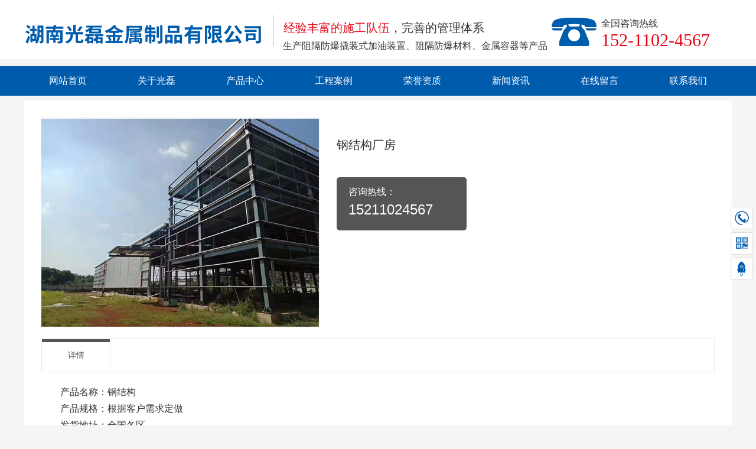

--- FILE ---
content_type: text/html; charset=utf-8
request_url: http://www.guangleijs.com/product/detail-8073311.html
body_size: 9326
content:
<!DOCTYPE html>
<html lang="ZH-CN">
  <head>
    <title>钢结构厂房 - 湖南光磊金属制品有限公司</title>
    <meta charset="utf-8" />
    <meta name="format-detection" content="telephone=no" />
    <meta name="HandheldFriendly" content="true" />
    <meta
      name="viewport"
      content="width=device-width, initial-scale=1.0,user-scalable=no,viewport-fit=cover"
    />

    <meta name="keywords" content="钢结构厂房,湖南光磊金属制品有限公司" />
<meta name="description" content="产品名称：钢结构　　产品规格：根据客户需求定做　　发货地址：全国各区　　钢结构介绍：钢结构是由钢制材料组成的结构，是主要的建筑结构类型之一。结构主要由型钢和钢板等制成的钢梁、钢柱、钢桁架等构件组成，并" />
<meta name="baidu-site-verification" content="code-oAq56Lxzlu" />
    <link
      rel="Shortcut Icon"
      href="https://saas-image.jingwxcx.com/upload_files/2020/08/29/892c5f1b3cdcc1497bd6749ccbf3eb22.png?x-bce-process=image/resize,w_24,h_24/format,f_auto"
      type="image/x-icon"
    />
    <link
      rel="stylesheet"
      href="//at.alicdn.com/t/font_1671353_eklc7nyv2qd.css"
    />
    <!-- <link rel="stylesheet" type="text/css" href="/static/css/animate.css"> -->
     <link rel="stylesheet" href="/static/css/pc.css?v=HZ1.7">
<link rel="stylesheet" href="/static/css/up.css?v=HZ1.7">
<link rel="stylesheet" href="/static/css/animate.css?v=HZ1.7">
<link rel="stylesheet" href="/static/css/aos/index.css?v=HZ1.7">
    
<link rel="stylesheet" href="/css?v=a4f4f9b53995854b87d98de72ae79e29">

    <div style="display:none;"><script type="text/javascript" src="https://s9.cnzz.com/z_stat.php?id=1279224756&web_id=1279224756"></script></div>
<script>
var _hmt = _hmt || [];
(function() {
  var hm = document.createElement("script");
  hm.src = "https://hm.baidu.com/hm.js?cbe5b7639be6c24eba7c76093b6d2e50";
  var s = document.getElementsByTagName("script")[0]; 
  s.parentNode.insertBefore(hm, s);
})();
</script>
<div id="hasTongji"></div>
  </head>

  <body class="force-show">
    <input type="hidden" name="_prewid" value="" />


<div id="ui-header" class="ui-top-box">
  <div class="ui-top-wrap false 0">
    <div class="ui-navigation-container">
  <div class="ui-navigation false">
    <div class="ui-navigation-wrap">
      <div class="main">
        <div class="main-wrap">
          <ul class="first-level">
            
              
                <li class="separate"></li>
                <li class="ui-navigation-item" data-index="0">
                  <a href="/" class="ui-navigation-item-link" target="" title="网站首页">
                    <span>
                      
                      网站首页
                    </span>
                  </a>
                  
                </li>
              
            
              
                <li class="separate"></li>
                <li class="ui-navigation-item" data-index="1">
                  <a href="/about.html" class="ui-navigation-item-link" target="" title="关于光磊">
                    <span>
                      
                      关于光磊
                    </span>
                  </a>
                  
                </li>
              
            
              
                <li class="separate"></li>
                <li class="ui-navigation-item" data-index="2">
                  <a href="/product/list.html" class="ui-navigation-item-link" target="" title="产品中心">
                    <span>
                      
                      产品中心
                    </span>
                  </a>
                  
                  <ul class="second-level">
                    
                      
                      <li class="ui-navigation-item">
                        <a href="/product/list-72964.html" target="" class="ui-navigation-item-link">
                          <span>
                            
                             不锈钢储罐
                          </span>
                        </a>
                        
                      </li>
                      
                    
                      
                      <li class="ui-navigation-item">
                        <a href="/product/list-72963.html" target="" class="ui-navigation-item-link">
                          <span>
                            
                             钢结构工程
                          </span>
                        </a>
                        
                      </li>
                      
                    
                      
                      <li class="ui-navigation-item">
                        <a href="/product/list-72961.html" target="" class="ui-navigation-item-link">
                          <span>
                            
                             撬装加油装置
                          </span>
                        </a>
                        
                      </li>
                      
                    
                      
                      <li class="ui-navigation-item">
                        <a href="/product/list-72968.html" target="" class="ui-navigation-item-link">
                          <span>
                            
                             管道安装
                          </span>
                        </a>
                        
                      </li>
                      
                    
                      
                      <li class="ui-navigation-item">
                        <a href="/product/list-72969.html" target="" class="ui-navigation-item-link">
                          <span>
                            
                             石油化工储罐
                          </span>
                        </a>
                        
                      </li>
                      
                    
                      
                      <li class="ui-navigation-item">
                        <a href="/product/list-72966.html" target="" class="ui-navigation-item-link">
                          <span>
                            
                             双层油罐
                          </span>
                        </a>
                        
                      </li>
                      
                    
                      
                      <li class="ui-navigation-item">
                        <a href="/product/list-72965.html" target="" class="ui-navigation-item-link">
                          <span>
                            
                             水泥罐、料仓
                          </span>
                        </a>
                        
                      </li>
                      
                    
                      
                      <li class="ui-navigation-item">
                        <a href="/product/list-72962.html" target="" class="ui-navigation-item-link">
                          <span>
                            
                             网架、管桁架
                          </span>
                        </a>
                        
                      </li>
                      
                    
                  </ul>
                  
                </li>
              
            
              
                <li class="separate"></li>
                <li class="ui-navigation-item" data-index="3">
                  <a href="/article/list-52254.html" class="ui-navigation-item-link" target="" title="工程案例">
                    <span>
                      
                      工程案例
                    </span>
                  </a>
                  
                </li>
              
            
              
                <li class="separate"></li>
                <li class="ui-navigation-item" data-index="4">
                  <a href="/article/list-52253.html" class="ui-navigation-item-link" target="" title="荣誉资质">
                    <span>
                      
                      荣誉资质
                    </span>
                  </a>
                  
                </li>
              
            
              
                <li class="separate"></li>
                <li class="ui-navigation-item" data-index="5">
                  <a href="/article/list-52252.html" class="ui-navigation-item-link" target="" title="新闻资讯">
                    <span>
                      
                      新闻资讯
                    </span>
                  </a>
                  
                </li>
              
            
              
                <li class="separate"></li>
                <li class="ui-navigation-item" data-index="6">
                  <a href="/zaixianbaoming.html" class="ui-navigation-item-link" target="" title="在线留言">
                    <span>
                      
                      在线留言
                    </span>
                  </a>
                  
                </li>
              
            
              
                <li class="separate"></li>
                <li class="ui-navigation-item" data-index="7">
                  <a href="/contact.html" class="ui-navigation-item-link" target="" title="联系我们">
                    <span>
                      
                      联系我们
                    </span>
                  </a>
                  
                </li>
              
            
          </ul>
        </div>
      </div>
      <!-- placeholder -->
    </div>
  </div>
  <div class="ui-navigation-drop-container">
    
  </div>
</div>
    <div class="ui-top false" id="ui-top">
      <div class="main">
          <div class="ui-picture ui-25467 layout-1 animate-0 false" data-aos=moveInLeft data-aos-duration=500 data-aos-delay=0 stress-animation-styles=''
	stress-repeat-animation-styles=''
	
	>
		<a
			href="javascript:void(0)" 
			target=""
			class="ui-picture-img-wrap">
			<img src="https://saas-image.jingwxcx.com/upload_files/2020/07/14/a0db06afa9d722eb2235503dc40e1e07.png?x-bce-process=image/interlace,i_progressive/format,f_auto/quality,Q_100" class="ui-picture-img" alt="C2-0423N_03" />
			<div class="icon-wrap">
				<i class="icon-loupe"></i>
			</div>
			
		</a>
  </div>
<div class="ui-richtext ui-25468" 
	data-aos=moveInLeft data-aos-duration=500 data-aos-delay=0
	stress-animation-styles=''
	stress-repeat-animation-styles=''
	
	>
	<div class="main">
		<div data-v-6082cb77="" class="ui-richtext-content ql-container ql-disabled" style="--hover-color: #555555;"><div class="ql-editor" data-gramm="false" contenteditable="false"><p><span style="font-size: 16px;">全国咨询热线</span></p></div></div>
	</div>
</div>
<div class="ui-richtext ui-25469" 
	data-aos=moveInLeft data-aos-duration=500 data-aos-delay=0
	stress-animation-styles=''
	stress-repeat-animation-styles=''
	
	>
	<div class="main">
		<div data-v-6082cb77="" class="ui-richtext-content ql-container ql-disabled" style="--hover-color: #555555;"><div class="ql-editor" data-gramm="false" contenteditable="false"><p><span style="color: rgb(230, 0, 18);">经验丰富的施工队伍</span>，完善的管理体系</p></div></div>
	</div>
</div>
  <div class="ui-picture ui-25470 layout-1 animate-0 false" data-aos=moveInLeft data-aos-duration=500 data-aos-delay=0 stress-animation-styles=''
	stress-repeat-animation-styles=''
	
	>
		<a
			href="javascript:void(0)" 
			target=""
			class="ui-picture-img-wrap">
			<img src="https://saas-image.jingwxcx.com/upload_files/2020/08/31/85cfdbe6f946f9a1b7aec000969121fe.png?x-bce-process=image/interlace,i_progressive/format,f_auto/quality,Q_100" class="ui-picture-img" alt="logo" />
			<div class="icon-wrap">
				<i class="icon-loupe"></i>
			</div>
			
		</a>
  </div>
  <div class="ui-picture ui-25471 layout-1 animate-0 false" data-aos=moveInLeft data-aos-duration=500 data-aos-delay=0 stress-animation-styles=''
	stress-repeat-animation-styles=''
	
	>
		<a
			href="javascript:void(0)" 
			target=""
			class="ui-picture-img-wrap">
			<img src="https://saas-image.jingwxcx.com/upload_files/2020/07/14/ce6602455180ba46097227984d0396e7.png?x-bce-process=image/interlace,i_progressive/format,f_auto/quality,Q_100" class="ui-picture-img" alt="C2-0423N_05" />
			<div class="icon-wrap">
				<i class="icon-loupe"></i>
			</div>
			
		</a>
  </div>
<div class="ui-richtext ui-25472" 
	data-aos=moveInLeft data-aos-duration=500 data-aos-delay=0
	stress-animation-styles=''
	stress-repeat-animation-styles=''
	
	>
	<div class="main">
		<div data-v-6082cb77="" class="ui-richtext-content ql-container ql-disabled" style="--hover-color: #555555;"><div class="ql-editor" data-gramm="false" contenteditable="false"><p><span style="font-size: 16px;">生产阻隔防爆撬装式加油装置、阻隔防爆材料、金属容器等产品</span></p></div></div>
	</div>
</div>
<div class="ui-richtext ui-25473" 
	data-aos=moveInLeft data-aos-duration=500 data-aos-delay=0
	stress-animation-styles=''
	stress-repeat-animation-styles=''
	
	>
	<div class="main">
		<div data-v-6082cb77="" class="ui-richtext-content ql-container ql-disabled" style="--hover-color: #555555;"><div class="ql-editor" data-gramm="false" contenteditable="false"><p><span style="font-size: 30px; color: rgb(230, 0, 18);">152-1102-4567</span></p></div></div>
	</div>
</div>
      </div>
    </div>
  </div>
</div>


<div class="ui-page-product-detail">
  <div class="main layout-column-2 layout-0">
    <div class="layout-column-box1">
      <div class="ui-page-product-list">
        <div class="category-aside-box">
          <p class="category-aside-title">栏目分类</p>
          
            <p class="category-aside-item-link active">钢结构工程</p>
            
            <div class="category-aside-phone">
              咨询热线
              <p class="category-aside-phone-number">15211024567</p>
            </div>
        </div>
      </div>
    </div>
    <div class="layout-column-box2">
      <div class="breadcrumb-box layout-0">
        <h2 class="breadcrumb-title">钢结构工程</h2>
        <div class="breadcrumb-item-box">
          您的位置：
          
            
            <a href="/" class="breadcrumb-item">
              首页
            </a>
          
            
            <span class="breadcrumb-arrow">></span>
            
            <a href="/product/list-72963.html" class="breadcrumb-item">
              钢结构工程
            </a>
          
          <span class="breadcrumb-arrow">></span>
          <span class="breadcrumb-item">详情</span>
        </div>
      </div>
      <div class="ui-product-detail">
        <div class="clearfix">
          <i class="ui-product-detail-preview"></i>
          <div class="ui-product-album-bog">
            <div class="ui-product-album-box">
              <div class="ui-product-album-scroll loop-item">
                <div class="ui-product-album">
                  <!-- 主视频 -->
                  
                  <!-- 主图 -->
                  
                    <div class="auto-img-box img-size-1">
                      <img src="https://saas-image.jingwxcx.com/upload_files/2022/07/25/4a0c19bdb53621e67899ac8986d26464.jpg?x-bce-process=image/interlace,i_progressive/format,f_auto/quality,Q_100" class="auto-img" title="钢结构厂房" alt="钢结构厂房" />
                    </div>
                  
                </div>
                <div class="zoom-icon"></div>
              </div>
              <div class="thumbnail-wraps">
                
                <div class="dots-wrap">
                  <div class="dots">
                    
                    
                      <div class="auto-img-box img-size-1">
                        <img src="https://saas-image.jingwxcx.com/upload_files/2022/07/25/4a0c19bdb53621e67899ac8986d26464.jpg?x-bce-process=image/resize,w_90,h_90" class="auto-img" title="钢结构厂房" alt="钢结构厂房" />
                      </div>
                    
                  </div>
                </div>
              </div>
            </div>
            <div class="img-zoom-viewer">
              
                <!-- 轮播大图 -->
                  <img
                    style="position: absolute; visibility: hidden;"
                    src="https://saas-image.jingwxcx.com/upload_files/2022/07/25/4a0c19bdb53621e67899ac8986d26464.jpg?x-bce-process=image/interlace,i_progressive/format,f_auto/quality,Q_100" class="target"
                    title="钢结构厂房"
                    alt="钢结构厂房" />
              
            </div>
          </div>
          <div class="ui-product-info-box">
            <h1 class="ui-product-title">钢结构厂房</h1>
            
            <div class="ui-product-summary">
              
              
            </div>
            
            
              
                <dl class="ui-product-phone-box">
                  <dt>咨询热线：</dt>
                  <dd class="ui-product-phone">15211024567</dd>
                </dl>
              
            
          </div>
        </div>
        <div class="ui-product-content-box">
          <div class="ui-product-content-head">
            <span class="ui-product-content-head-item active">详情</span>
          </div>
          <div class="ui-product-content-body">
            <p>　　产品名称：钢结构</p><p>　　产品规格：根据客户需求定做</p><p>　　发货地址：全国各区</p><p>　　钢结构介绍：钢结构是由钢制材料组成的结构，是主要的建筑结构类型之一。结构主要由型钢和钢板等制成的钢梁、钢柱、钢桁架等构件组成，并采用硅烷化、纯锰磷化、水洗烘干、镀锌等除锈防锈工艺。各构件或部件之间通常采用焊缝、螺栓或铆钉连接。因其自重较轻，且施工简单，广泛应用于大型厂房、场馆、超高层等领域。钢结构容易锈蚀，一般钢结构要除锈、镀锌或涂料，且要定期维护。</p><p>　　钢结构特点：</p><p>　　1、材料强度高，自身重量轻</p><p>　　钢材强度较高，弹性模量也高。与混凝土和木材相比，其密度与屈服强度的比值相对较低，因而在同样受力条件下钢结构的构件截面小，自重轻，便于运输和安装，适于跨度大，高度高，承载重的结构。</p><p>　　2、钢材韧性，塑性好，材质均匀，结构可靠性高</p><p>　　适于承受冲击和动力荷载，具有良好的抗震性能。钢材内部组织结构均匀，近于各向同性匀质体。钢结构的实际工作性能比较符合计算理论。所以钢结构可靠性高。</p><p>　　3、钢结构制造安装机械化程度高</p><p>　　钢结构构件便于在工厂制造、工地拼装。工厂机械化制造钢结构构件成品精度高、生产效率高、工地拼装速度快、工期短。钢结构是工业化程度最高的一种结构。</p><p>　　4、钢结构密封性能好</p><p>　　由于焊接结构可以做到完全密封，可以作成气密性，水密性均很好的高压容器，大型油池，压力管道等。</p><p>　　5、钢结构耐热不耐火</p><p>　　当温度在150℃以下时，钢材性质变化很小。因而钢结构适用于热车间，但结构表面受150℃左右的热辐射时，要采用隔热板加以保护。温度在300℃-400℃时.钢材强度和弹性模量均显著下降，温度在600℃左右时，钢材的强度趋于零。在有特殊防火需求的建筑中，钢结构必须采用耐火材料加以保护以提高耐火等级。</p><p>　　6、钢结构耐腐蚀性差</p><p>　　特别是在潮湿和腐蚀性介质的环境中，容易锈蚀。一般钢结构要除锈、镀锌或涂料，且要定期维护。对处于海水中的海洋平台结构，需采用“锌块阳极保护”等特殊措施予以防腐蚀。</p><p>　　7、低碳、节能、绿色环保，可重复利用钢结构建筑拆除几乎不会产生建筑垃圾，钢材可以回收再利用。</p><p><br/></p>
          </div>
        </div>
        <div class="ui-product-foot">
          <span class="ui-product-prev ellipsis">
            上一篇：
            
              暂无数据
            
          </span>
          <span class="ui-product-next ellipsis">
            下一篇：
            
              <a href="/product/detail-8073310.html" title="钢结构厂房">钢结构厂房</a>
            
          </span>
        </div>
      </div>

      <div class="ui-proudct-recommand-box">
        <h3 class="ui-proudct-recommand-title">产品推荐</h3>
        <div class="ui-proudct-recommand-wrap">
          
            <a class="ui-proudct-recommand-item" href="/product/detail-8073297.html" title="钢结构厂房" target="_blank">
              <div class="auto-img-box img-size-1">
                <img src="https://saas-image.jingwxcx.com/upload_files/2022/07/25/a304320c4c1a99d3a36ebf717811ce3e.jpg?x-bce-process=image/interlace,i_progressive/format,f_auto/quality,Q_100" class="auto-img" title="钢结构厂房" alt="钢结构厂房" />
              </div>
              <p class="ui-proudct-recommand-item-title ellipsis">钢结构厂房</p>
            </a>
          
            <a class="ui-proudct-recommand-item" href="/product/detail-8073298.html" title="钢结构厂房" target="_blank">
              <div class="auto-img-box img-size-1">
                <img src="https://saas-image.jingwxcx.com/upload_files/2022/07/25/2a0ea77634dec0df49eafd8106ffd99b.jpg?x-bce-process=image/interlace,i_progressive/format,f_auto/quality,Q_100" class="auto-img" title="钢结构厂房" alt="钢结构厂房" />
              </div>
              <p class="ui-proudct-recommand-item-title ellipsis">钢结构厂房</p>
            </a>
          
            <a class="ui-proudct-recommand-item" href="/product/detail-8073299.html" title="钢结构厂房" target="_blank">
              <div class="auto-img-box img-size-1">
                <img src="https://saas-image.jingwxcx.com/upload_files/2022/07/25/94a4792db94c8bd3f8a1df42331c672a.jpg?x-bce-process=image/interlace,i_progressive/format,f_auto/quality,Q_100" class="auto-img" title="钢结构厂房" alt="钢结构厂房" />
              </div>
              <p class="ui-proudct-recommand-item-title ellipsis">钢结构厂房</p>
            </a>
          
            <a class="ui-proudct-recommand-item" href="/product/detail-8073300.html" title="钢结构" target="_blank">
              <div class="auto-img-box img-size-1">
                <img src="https://saas-image.jingwxcx.com/upload_files/2022/07/25/9a5c029dae1067370177532ee244c303.jpg?x-bce-process=image/interlace,i_progressive/format,f_auto/quality,Q_100" class="auto-img" title="钢结构厂房" alt="钢结构厂房" />
              </div>
              <p class="ui-proudct-recommand-item-title ellipsis">钢结构</p>
            </a>
          
            <a class="ui-proudct-recommand-item" href="/product/detail-8073301.html" title="钢结构" target="_blank">
              <div class="auto-img-box img-size-1">
                <img src="https://saas-image.jingwxcx.com/upload_files/2022/07/25/57fda33af5495b2337f1128b616ce6f0.jpg?x-bce-process=image/interlace,i_progressive/format,f_auto/quality,Q_100" class="auto-img" title="钢结构厂房" alt="钢结构厂房" />
              </div>
              <p class="ui-proudct-recommand-item-title ellipsis">钢结构</p>
            </a>
          
            <a class="ui-proudct-recommand-item" href="/product/detail-8073302.html" title="钢结构" target="_blank">
              <div class="auto-img-box img-size-1">
                <img src="https://saas-image.jingwxcx.com/upload_files/2022/07/25/e4536274c24aec097fec43e4c39da0c0.jpg?x-bce-process=image/interlace,i_progressive/format,f_auto/quality,Q_100" class="auto-img" title="钢结构厂房" alt="钢结构厂房" />
              </div>
              <p class="ui-proudct-recommand-item-title ellipsis">钢结构</p>
            </a>
          
            <a class="ui-proudct-recommand-item" href="/product/detail-8073303.html" title="钢结构" target="_blank">
              <div class="auto-img-box img-size-1">
                <img src="https://saas-image.jingwxcx.com/upload_files/2022/07/25/0135b13ad1a53207852592410c705895.jpg?x-bce-process=image/interlace,i_progressive/format,f_auto/quality,Q_100" class="auto-img" title="钢结构厂房" alt="钢结构厂房" />
              </div>
              <p class="ui-proudct-recommand-item-title ellipsis">钢结构</p>
            </a>
          
            <a class="ui-proudct-recommand-item" href="/product/detail-8073304.html" title="钢结构" target="_blank">
              <div class="auto-img-box img-size-1">
                <img src="https://saas-image.jingwxcx.com/upload_files/2022/07/25/e3f62af5e902b6f47e229e5547220c84.jpg?x-bce-process=image/interlace,i_progressive/format,f_auto/quality,Q_100" class="auto-img" title="钢结构厂房" alt="钢结构厂房" />
              </div>
              <p class="ui-proudct-recommand-item-title ellipsis">钢结构</p>
            </a>
          
        </div>
      </div>
    </div>
  </div>
</div>



  <div class="ui-footer">
    <div class="main">
          <div class="ui-picture ui-25474 layout-1 animate-0 false" data-aos=moveInLeft data-aos-duration=500 data-aos-delay=0 stress-animation-styles=''
	stress-repeat-animation-styles=''
	
	>
		<a
			href="javascript:void(0)" 
			target=""
			class="ui-picture-img-wrap">
			<img src="https://saas-image.jingwxcx.com/upload_files/2020/08/29/4c3ca3ddde2bf98772a4e07c01e9b412.png?x-bce-process=image/interlace,i_progressive/format,f_auto/quality,Q_100" class="ui-picture-img" alt="300" />
			<div class="icon-wrap">
				<i class="icon-loupe"></i>
			</div>
			
		</a>
  </div>
  <div class="ui-picture ui-25475 layout-1 animate-0 false" data-aos=moveInLeft data-aos-duration=500 data-aos-delay=0 stress-animation-styles=''
	stress-repeat-animation-styles=''
	
	>
		<a
			href="javascript:void(0)" 
			target=""
			class="ui-picture-img-wrap">
			<img src="https://saas-image.jingwxcx.com/upload_files/2020/08/29/2af5f74a9ccc583358eaf5702f31a25d.png?x-bce-process=image/interlace,i_progressive/format,f_auto/quality,Q_100" class="ui-picture-img" alt="二维码" />
			<div class="icon-wrap">
				<i class="icon-loupe"></i>
			</div>
			
		</a>
  </div>
<div class="ui-richtext ui-25476" 
	data-aos=moveInLeft data-aos-duration=500 data-aos-delay=0
	stress-animation-styles=''
	stress-repeat-animation-styles=''
	
	>
	<div class="main">
		<div data-v-6082cb77="" class="ui-richtext-content ql-container ql-disabled" style="--hover-color: #555555;"><div class="ql-editor" data-gramm="false" contenteditable="false"><p><span style="color: rgb(255, 255, 255);">产品展示</span></p></div></div>
	</div>
</div>
<div class="ui-richtext ui-25477" 
	data-aos=moveInLeft data-aos-duration=500 data-aos-delay=0
	stress-animation-styles=''
	stress-repeat-animation-styles=''
	
	>
	<div class="main">
		<div data-v-6082cb77="" class="ui-richtext-content ql-container ql-disabled" style="--hover-color: #555555;"><div class="ql-editor" data-gramm="false" contenteditable="false"><p><a href="/article/list-52254.html" rel="noopener noreferrer" target="_self" sass-link="" style="color: rgb(255, 255, 255);">工程案例</a></p></div></div>
	</div>
</div>
<div class="ui-richtext ui-25478" 
	data-aos=moveInLeft data-aos-duration=500 data-aos-delay=0
	stress-animation-styles=''
	stress-repeat-animation-styles=''
	
	>
	<div class="main">
		<div data-v-6082cb77="" class="ui-richtext-content ql-container ql-disabled" style="--hover-color: #555555;"><div class="ql-editor" data-gramm="false" contenteditable="false"><p><span style="color: rgb(255, 255, 255);">关键词</span></p></div></div>
	</div>
</div>
<div class="ui-richtext ui-25503" 
	data-aos=moveInLeft data-aos-duration=500 data-aos-delay=0
	stress-animation-styles=''
	stress-repeat-animation-styles=''
	
	>
	<div class="main">
		<div data-v-6082cb77="" class="ui-richtext-content ql-container ql-disabled" style="--hover-color: #555555;"><div class="ql-editor" data-gramm="false" contenteditable="false"><p><a href="/product/list-72961.html" rel="noopener noreferrer" target="_self" sass-link="" style="font-size: 16px; color: rgb(255, 255, 255);">撬装加油装置</a></p></div></div>
	</div>
</div>
<div class="ui-richtext ui-25479" 
	data-aos=moveInLeft data-aos-duration=500 data-aos-delay=0
	stress-animation-styles=''
	stress-repeat-animation-styles=''
	
	>
	<div class="main">
		<div data-v-6082cb77="" class="ui-richtext-content ql-container ql-disabled" style="--hover-color: #555555;"><div class="ql-editor" data-gramm="false" contenteditable="false"><p><a href="/product/list-72961.html" rel="noopener noreferrer" target="_self" sass-link="" style="color: rgb(255, 255, 255); font-size: 16px;">撬装加油装置</a></p></div></div>
	</div>
</div>
<div class="ui-richtext ui-25504" 
	data-aos=moveInLeft data-aos-duration=500 data-aos-delay=0
	stress-animation-styles=''
	stress-repeat-animation-styles=''
	
	>
	<div class="main">
		<div data-v-6082cb77="" class="ui-richtext-content ql-container ql-disabled" style="--hover-color: #555555;"><div class="ql-editor" data-gramm="false" contenteditable="false"><p><a href="/product/list-72962.html" rel="noopener noreferrer" target="_self" sass-link="" style="color: rgb(255, 255, 255); font-size: 16px;">防爆阻隔材料</a></p></div></div>
	</div>
</div>
<div class="ui-richtext ui-25483" 
	data-aos=moveInLeft data-aos-duration=500 data-aos-delay=0
	stress-animation-styles=''
	stress-repeat-animation-styles=''
	
	>
	<div class="main">
		<div data-v-6082cb77="" class="ui-richtext-content ql-container ql-disabled" style="--hover-color: #555555;"><div class="ql-editor" data-gramm="false" contenteditable="false"><p><a href="/product/list-72962.html" rel="noopener noreferrer" target="_self" sass-link="" style="font-size: 16px; color: rgb(255, 255, 255);">防爆阻隔材料</a></p></div></div>
	</div>
</div>
<div class="ui-richtext ui-25505" 
	data-aos=moveInLeft data-aos-duration=500 data-aos-delay=0
	stress-animation-styles=''
	stress-repeat-animation-styles=''
	
	>
	<div class="main">
		<div data-v-6082cb77="" class="ui-richtext-content ql-container ql-disabled" style="--hover-color: #555555;"><div class="ql-editor" data-gramm="false" contenteditable="false"><p><a href="/product/list-72963.html" rel="noopener noreferrer" target="_self" sass-link="" style="font-size: 16px; color: rgb(255, 255, 255);">钢结构网架</a></p></div></div>
	</div>
</div>
<div class="ui-richtext ui-25485" 
	data-aos=moveInLeft data-aos-duration=500 data-aos-delay=0
	stress-animation-styles=''
	stress-repeat-animation-styles=''
	
	>
	<div class="main">
		<div data-v-6082cb77="" class="ui-richtext-content ql-container ql-disabled" style="--hover-color: #555555;"><div class="ql-editor" data-gramm="false" contenteditable="false"><p><a href="/product/list-72963.html" rel="noopener noreferrer" target="_self" sass-link="" style="color: rgb(255, 255, 255); font-size: 16px;">钢结构网架</a></p></div></div>
	</div>
</div>
<div class="ui-richtext ui-25506" 
	data-aos=moveInLeft data-aos-duration=500 data-aos-delay=0
	stress-animation-styles=''
	stress-repeat-animation-styles=''
	
	>
	<div class="main">
		<div data-v-6082cb77="" class="ui-richtext-content ql-container ql-disabled" style="--hover-color: #555555;"><div class="ql-editor" data-gramm="false" contenteditable="false"><p><a href="/product/list-72964.html" rel="noopener noreferrer" target="_self" sass-link="" style="color: rgb(255, 255, 255); font-size: 16px;">不锈钢卧式储罐</a></p></div></div>
	</div>
</div>
<div class="ui-richtext ui-25487" 
	data-aos=moveInLeft data-aos-duration=500 data-aos-delay=0
	stress-animation-styles=''
	stress-repeat-animation-styles=''
	
	>
	<div class="main">
		<div data-v-6082cb77="" class="ui-richtext-content ql-container ql-disabled" style="--hover-color: #555555;"><div class="ql-editor" data-gramm="false" contenteditable="false"><p><a href="/product/list-72964.html" rel="noopener noreferrer" target="_self" sass-link="" style="font-size: 16px; color: rgb(255, 255, 255);">不锈钢卧式储罐</a></p></div></div>
	</div>
</div>
<div class="ui-richtext ui-25489" 
	data-aos=moveInLeft data-aos-duration=500 data-aos-delay=0
	stress-animation-styles=''
	stress-repeat-animation-styles=''
	
	>
	<div class="main">
		<div data-v-6082cb77="" class="ui-richtext-content ql-container ql-disabled" style="--hover-color: #555555;"><div class="ql-editor" data-gramm="false" contenteditable="false"><p><span style="background-color: initial; font-size: 16px; color: rgb(255, 255, 255);">扫一扫</span></p></div></div>
	</div>
</div>
    </div>
    
    <div class="ui-copy-right">
      <div class="ui-copy-right-flex main">
        <span class="ui-copy-right-item">
          版权所有：Copyright © 2020 湖南光磊金属制品有限公司
        </span>
        <span class="ui-copy-right-item">
          备案号：
          <a
            href="https://beian.miit.gov.cn/"
            target="_blank"
            class="ui-copy-right-item-link"
            title="备案查询">湘ICP备20011544号-2</a>
        </span>
        <span class="ui-copy-right-item">
          技术支持：
          <a
            href="https://z.hnjing.com"
            target="_blank"
            class="ui-copy-right-item-link"
            title="竞网智赢">竞网智赢</a>
            <span style="margin-left: 8px;">蜂巢2.0 </span>
        </span>
        <span class="ui-copy-right-item">
          <a 
            href="https://saas-image.jingwxcx.com/upload_files/2020/08/29/2681e1bd19715747d608f4d92ee94240.jpg" 
            target="_blank" 
            class="ui-copy-right-item-link"
            title="营业执照查询">营业执照查询</a>
        </span>
        
          <span class="ui-copy-right-item" id="jwTongjLabel" data-url="" data-text="站长统计"></span>
        
      </div>
    </div>
    
  </div>



<div class="ui-toolbar ZH-CN">
  
  <div class="ui-toolbar-wrap layout-0">
    <div class="ui-toolbar-body">
      
        
        <div class="ui-toolbar-item-wrap layout-2">
          <a href="javascript:;" class="ui-toolbar-item">
              <img src="https://saas-image.jingwxcx.com/upload_files/2020/07/13/fd1ba21ec91829f41e8517fbbaae1200.png?x-bce-process=image/interlace,i_progressive/format,f_auto/quality,Q_100" alt="湖南光磊金属制品有限公司" class="ui-toolbar-item-img">
              <div class="ui-toolbar-item-aside">
                
                <p class="ui-toolbar-item-aside-text">15211024567</p>
              </div>
          </a>
        </div>
        
      
        
        <div class="ui-toolbar-item-wrap layout-3">
          <a href="" class="ui-toolbar-item">
              <img src="https://saas-image.jingwxcx.com/upload_files/2020/07/13/55a4b69e5c232ba56cc525b5368e7231.png?x-bce-process=image/interlace,i_progressive/format,f_auto/quality,Q_100" alt="湖南光磊金属制品有限公司" class="ui-toolbar-item-img">
              <div class="ui-toolbar-item-aside">
                
                  <img src="https://saas-image.jingwxcx.com/upload_files/2020/08/29/2af5f74a9ccc583358eaf5702f31a25d.png?x-bce-process=image/interlace,i_progressive/format,f_auto/quality,Q_100" alt="湖南光磊金属制品有限公司" class="ui-toolbar-item-aside-img">
                
                <p class="ui-toolbar-item-aside-text">手机官网</p>
              </div>
          </a>
        </div>
        
      
        
        <div class="ui-toolbar-item-wrap layout-0">
          <a href="javascript:app.itop();" class="ui-toolbar-item">
              <img src="https://saas-image.jingwxcx.com/upload_files/2020/07/14/4ec07533f94438a1a78d917b5557783f.png?x-bce-process=image/interlace,i_progressive/format,f_auto/quality,Q_100" alt="湖南光磊金属制品有限公司" class="ui-toolbar-item-img">
              <div class="ui-toolbar-item-aside">
                
                <p class="ui-toolbar-item-aside-text"></p>
              </div>
          </a>
        </div>
        
      
    </div>
  </div>
  
  
  
  
  
</div>



<div class="video-player-dialog" id="videoPlayerDialog">
  <div class="video-player-inner">
    <div class="video-player-close">
      <i class="cms-icon icon-guanbi"></i>
    </div>
    <div class="video-player-wrap">
      <div class="video-iframe" id="videoIframe">
        <!-- iframe code -->
      </div>
      <div class="video-player" id="videoPlayer">
        <video class="video-js" id="newVideo" controls muted preload="auto" poster="">
          <source	src="" type="video/mp4" />
          <p class="vjs-no-js">若要查看此视频，请启用JavaScript，并考虑升级到支持HTML5视频的web浏览器</p>
        </video>
      </div>
    </div>
  </div>
</div>

<div class="huxing-picker" id="huxingPicker">
	<div class="list"></div>
</div>

<div class="dialog-ui" id="saas-dialog-ui">
  <div class="dialog-ui-shadow"></div>
  <div class="dialog-ui-layout">
      <div class="du-layout">
          <div class="du-caption">温馨提示: 本网站需输入密码才可访问</div>
          <div class="du-input">
              <form id="du-show-form" action="#" method="post">
                  <input type="password" class="du-password" id="du-password" placeholder="请输入密码" />
                  <button type="submit" class="du-button">确认</button>
              </form>
          </div>
          <div class="du-err">密码错误, 请重新输入!</div>
      </div>
  </div>
</div>

<div class="ui-download-container" id="ui-download">
	<div class="ui-download">
  		<div class="list">
      		<div class="item">
          		<div class="cell">
              		<i class="iconyun"></i>
                  	<h3></h3>
                  	<i class="load"></i>
              	</div>
          	</div>
      	</div>
  	</div>
</div>


    <div id="jwTongji"></div>
    <script src=""></script>
<script src="/static/plugins/jquery-3.5.0.min.js?v=HZ1.7"></script>
<script src="/static/plugins/jquery.cookie.min.js?v=HZ1.7"></script>
<script src="/static/plugins/jquery.superSlide.2.1.3.js?v=HZ1.7"></script>
<script src="/static/plugins/jquery.swiper.4.0.5.js?v=HZ1.7"></script>
<script src="/static/js/init-header-animate.js?v=HZ1.7"></script>
<script src="/static/js/aos.js?v=HZ1.7"></script>
<script src="/static/js/pc.js?v=HZ1.7"></script>
    <script type="text/javascript">
      var _prewid = $('input[name="_prewid"]').val();
var SCENEID = _prewid ? '/' + _prewid : '';

(function () {
	if (window["AOS"]) {
		AOS.init({
			easing: 'ease-out-back',
			duration: 1000,
			offset: 50
		});
	};
})(window, jQuery);

(function () {
	if (false && 0 === 1) {
		var sceneCookieName = "scene_" + _prewid;
		var sceneCookie = $.cookie(sceneCookieName);
		if (!sceneCookie) {
			$('body').css({ 'overflow-y': 'hidden' });
			$('#saas-dialog-ui').show();
			$('#saas-dialog-ui #du-show-form').submit(function () {
				if ($('#du-password').val() != 'test123') {
					$('#saas-dialog-ui .du-err').css({ 'visibility': 'visible' });
					return false;
				}
				$.cookie(sceneCookieName, '1', { expires: 1, path: '/' });
				$('#saas-dialog-ui').hide();
				$('body').css({ 'overflow-y': 'auto' });
				return false;
			});
		};
	}
})();

(function () {
	function adaptive(container) {
		if (!container)
			return;
		var transList = arguments.length > 1 && arguments[1] !== undefined ? arguments[1] : ['width', 'height', 'left', 'top', 'fontSize', 'lineHeight'];
		var isDeep = arguments.length > 2 && arguments[2] !== undefined ? arguments[2] : true;
		var doc = document.documentElement || document.body;
		var cacheScreenWidth = -1;
		var SCREEN_WIDTH = doc.clientWidth;
		if (Math.abs(cacheScreenWidth - SCREEN_WIDTH) <= 5) {
			return container.style.display = 'block';
		}
		; var scale = SCREEN_WIDTH / cacheScreenWidth;
		var isElementNode = function isElementNode(node) {
			return node.nodeType === 1;
		};
		var unitFormat = function unitFormat(px) {
			if (!parseFloat(px) || !px)
				return px;
			px = parseFloat(px);
			return px * scale + 'px';
		};
		function unitTransform(el) {
			var INHERIT_UNIT_LIST = ['fontSize', 'lineHeight'];
			Array.prototype.slice.call(el.childNodes).forEach(function (node) {
				if (!isElementNode(node))
					return;
				var styles = window.getComputedStyle(node);
				transList.forEach(function (prop) {
					var value = styles[prop];
					if (value.indexOf('px') > -1 && parseFloat(value) !== 0) {
						if (INHERIT_UNIT_LIST.includes(prop) && node.firstElementChild) {
							return;
						}
						node.style[prop] = unitFormat(value);
					}
				});
				if (node.childNodes && node.childNodes.length && isDeep) {
					unitTransform(node);
				}
			});
		}
		; function convert(container) {
			var styles = window.getComputedStyle(container);
			var height = styles.height;
			var display = styles.display;
			if (display !== 'none') {
				container.style.display = 'none';
			}
			container.style.height = unitFormat(height);
			unitTransform(container);
			container.style.display = 'block';
		}
		convert(container);
	}
	function trans() {
		if (-1 < 600) {
			return;
		}
		adaptive(document.querySelector('.ui-top-box .ui-top'));
		if (document.querySelector('.ui-navigation.narrow')) {
			adaptive(document.querySelector('.ui-navigation'), ['width', 'height', 'left', 'top', 'lineHeight']);
		} else {
			adaptive(document.querySelector('.ui-navigation'), ['top'], false);
		}
		// 高度与编辑器不一致，注释掉这里。
		// adaptive(document.querySelector('.ui-top-box'), ['height'], false);
		$('.ui-navigation').css('margin', '0');
	}
	trans();
}
)();


/**
 * 页面下拉头部悬浮
 */
(function () {
	var isFloat = $('#ui-header .ui-top-wrap').hasClass('is-absolute');
	var isOver = $('#ui-header .ui-top-wrap').hasClass('is-fixed');
	if (!isFloat || !isOver) return false;
	$(window).scroll(function () {
		var scrollTop = $(document).scrollTop();
		if (scrollTop > 200) {
			$('#ui-header .is-absolute').addClass('is-float')
		} else {
			$('#ui-header .is-absolute').removeClass('is-float')
		}
	});
})();
(function(){
  var timer;
  var layout = 0;
  var isHeaderFixed = $('.ui-top-wrap').hasClass('fixed');

  $('.ui-navigation-container .ui-navigation-item').on({
    mouseenter: function () {
      if (layout) {
        // var index = ($(this).index() - 1) / 2
        var index = $(this).attr('data-index');
        // console.log('== > ', index)
        clearTimeout(timer)
        $('.ui-navigation-container .ui-navigation-drop .gi').hide().eq(index).show()
      }
    },
    mouseleave: function () {
      if (layout) {
        timer = setTimeout(function(){
          $('.ui-navigation-container .ui-navigation-drop .gi').hide()
        }, 200)
      }
    }
  })

  $('.ui-navigation-container .ui-navigation-drop').bind({
    'mouseenter': function(){
      clearTimeout(timer);
    },
    'mouseleave': function(){
      $('.ui-navigation-container .ui-navigation-drop .gi').hide();
    }
  });
  
  $(document).on('scroll', function () {
    var fixed = false
    if (!fixed || isHeaderFixed) {
      return
    }
    var scrollTop = $(this).scrollTop()
    var top = 112;
    var parentFixed = $('.ui-top-box').hasClass('fixed')
    if (scrollTop >= top && !parentFixed) {
      $('.ui-navigation-wrap').addClass('fixed')
    } else {
      $('.ui-navigation-wrap').removeClass('fixed')
    }
  })

})(window, jQuery);







(function(){
	app.refreshHits({
    pageModelType: 1,
		id: '8073311'
	});
})(window, jQuery);

;(function () {
  $(".ui-proudct-recommand-box").slide({
    mainCell: ".ui-proudct-recommand-wrap",
    titOnClassName: "active",
    effect: "left",
    autoPlay: true,
    autoPage: true,
    vis: 4
  });
})();














;(function () {
  var $dom = $('.ui-29659')
  $dom.on('click', '.ui-float-icon', function () {
    var _this = this
    $(this).addClass('active')
    setTimeout(function () {
      $dom.addClass('close')
      $(_this).removeClass('active')
    }, 600)
  });

  $dom.on('click', '.ui-float-close-box', function () {
    $dom.removeClass('close')
    $dom.find('.ui-effect-number').each(function () {
      var $id = $(this);
      var number = Number($id.attr('data-number'));
      var dur = Number($id.attr('data-dur'));
      var delay = Number($id.attr('data-delay'));
      var isSep = Boolean($id.attr('data-issep'));
      var step = Math.ceil(number / 6);
      var step = dur * 10;
      var stepNumber = Math.ceil(number / step);
      setTimeout(function () {
        play($id, 0, step, 0, stepNumber, number, isSep);
      }, delay * 1000)
    })
  });

  // 单数字累加
  function play (dom, index, step, number, stepNumber, totalNumber, isSep) {
    if (number > totalNumber) {
      number = totalNumber
    };
    $(dom).find('.number span').text(thousandTextSeparator(number, isSep))
    setTimeout(function () {
      index++
      if (index <= step) {
        play(dom, index, step, number + stepNumber, stepNumber, totalNumber, isSep)
      }
    }, 100)
  };
})();

    </script>
  </body>
</html>


--- FILE ---
content_type: text/css; charset=UTF-8
request_url: http://www.guangleijs.com/static/css/animate.css?v=HZ1.7
body_size: 7233
content:
@charset "UTF-8";

.fadeIn {
  -webkit-animation-name: fadeIn;
  -moz-animation-name: fadeIn;
  -o-animation-name: fadeIn;
  animation-name: fadeIn
}

@-webkit-keyframes fadeIn {
  from {
      opacity: 0
  }

  to {
      opacity: 1
  }
}

@-moz-keyframes fadeIn {
  from {
      opacity: 0
  }

  to {
      opacity: 1
  }
}

@-o-keyframes fadeIn {
  from {
      opacity: 0
  }

  to {
      opacity: 1
  }
}

@keyframes fadeIn {
  from {
      opacity: 0
  }

  to {
      opacity: 1
  }
}

.fadeInLeft {
  -webkit-animation-name: fadeInLeft;
  -moz-animation-name: fadeInLeft;
  -o-animation-name: fadeInLeft;
  animation-name: fadeInLeft
}

@-webkit-keyframes fadeInLeft {
  0% {
      opacity: 0;
      -webkit-transform: translate3d(50%,0,0);
      transform: translate3d(50%,0,0)
  }

  100% {
      opacity: 1;
      -webkit-transform: none;
      transform: none
  }
}

@-moz-keyframes fadeInLeft {
  0% {
      opacity: 0;
      -webkit-transform: translate3d(50%,0,0);
      -moz-transform: translate3d(50%,0,0);
      transform: translate3d(50%,0,0)
  }

  100% {
      opacity: 1;
      -webkit-transform: none;
      -moz-transform: none;
      transform: none
  }
}

@-o-keyframes fadeInLeft {
  0% {
      opacity: 0;
      -webkit-transform: translate3d(50%,0,0);
      transform: translate3d(50%,0,0)
  }

  100% {
      opacity: 1;
      -webkit-transform: none;
      -o-transform: none;
      transform: none
  }
}

@keyframes fadeInLeft {
  0% {
      opacity: 0;
      -webkit-transform: translate3d(50%,0,0);
      -moz-transform: translate3d(50%,0,0);
      transform: translate3d(50%,0,0)
  }

  100% {
      opacity: 1;
      -webkit-transform: none;
      -moz-transform: none;
      -o-transform: none;
      transform: none
  }
}

.fadeInRight {
  -webkit-animation-name: fadeInRight;
  -moz-animation-name: fadeInRight;
  -o-animation-name: fadeInRight;
  animation-name: fadeInRight
}

@-webkit-keyframes fadeInRight {
  0% {
      opacity: 0;
      -webkit-transform: translate3d(-100%,0,0);
      transform: translate3d(-100%,0,0)
  }

  100% {
      opacity: 1;
      -webkit-transform: none;
      transform: none
  }
}

@-moz-keyframes fadeInRight {
  0% {
      opacity: 0;
      -webkit-transform: translate3d(-100%,0,0);
      -moz-transform: translate3d(-100%,0,0);
      transform: translate3d(-100%,0,0)
  }

  100% {
      opacity: 1;
      -webkit-transform: none;
      -moz-transform: none;
      transform: none
  }
}

@-o-keyframes fadeInRight {
  0% {
      opacity: 0;
      -webkit-transform: translate3d(-100%,0,0);
      transform: translate3d(-100%,0,0)
  }

  100% {
      opacity: 1;
      -webkit-transform: none;
      -o-transform: none;
      transform: none
  }
}

@keyframes fadeInRight {
  0% {
      opacity: 0;
      -webkit-transform: translate3d(-100%,0,0);
      -moz-transform: translate3d(-100%,0,0);
      transform: translate3d(-100%,0,0)
  }

  100% {
      opacity: 1;
      -webkit-transform: none;
      -moz-transform: none;
      -o-transform: none;
      transform: none
  }
}

.fadeInUp {
  -webkit-animation-name: fadeInUp;
  -moz-animation-name: fadeInUp;
  -o-animation-name: fadeInUp;
  animation-name: fadeInUp
}

@-webkit-keyframes fadeInUp {
  0% {
      opacity: 0;
      -webkit-transform: translate3d(0,100%,0);
      transform: translate3d(0,100%,0)
  }

  100% {
      opacity: 1;
      -webkit-transform: none;
      transform: none
  }
}

@-moz-keyframes fadeInUp {
  0% {
      opacity: 0;
      -webkit-transform: translate3d(0,100%,0);
      -moz-transform: translate3d(0,100%,0);
      transform: translate3d(0,100%,0)
  }

  100% {
      opacity: 1;
      -webkit-transform: none;
      -moz-transform: none;
      transform: none
  }
}

@-o-keyframes fadeInUp {
  0% {
      opacity: 0;
      -webkit-transform: translate3d(0,100%,0);
      transform: translate3d(0,100%,0)
  }

  100% {
      opacity: 1;
      -webkit-transform: none;
      -o-transform: none;
      transform: none
  }
}

@keyframes fadeInUp {
  0% {
      opacity: 0;
      -webkit-transform: translate3d(0,100%,0);
      -moz-transform: translate3d(0,100%,0);
      transform: translate3d(0,100%,0)
  }

  100% {
      opacity: 1;
      -webkit-transform: none;
      -moz-transform: none;
      -o-transform: none;
      transform: none
  }
}

.fadeInDown {
  -webkit-animation-name: fadeInDown;
  -moz-animation-name: fadeInDown;
  -o-animation-name: fadeInDown;
  animation-name: fadeInDown
}

@-webkit-keyframes fadeInDown {
  0% {
      opacity: 0;
      -webkit-transform: translate3d(0,-100%,0);
      transform: translate3d(0,-100%,0)
  }

  100% {
      opacity: 1;
      -webkit-transform: none;
      transform: none
  }
}

@-moz-keyframes fadeInDown {
  0% {
      opacity: 0;
      -webkit-transform: translate3d(0,-100%,0);
      -moz-transform: translate3d(0,-100%,0);
      transform: translate3d(0,-100%,0)
  }

  100% {
      opacity: 1;
      -webkit-transform: none;
      -moz-transform: none;
      transform: none
  }
}

@-o-keyframes fadeInDown {
  0% {
      opacity: 0;
      -webkit-transform: translate3d(0,-100%,0);
      transform: translate3d(0,-100%,0)
  }

  100% {
      opacity: 1;
      -webkit-transform: none;
      -o-transform: none;
      transform: none
  }
}

@keyframes fadeInDown {
  0% {
      opacity: 0;
      -webkit-transform: translate3d(0,-100%,0);
      -moz-transform: translate3d(0,-100%,0);
      transform: translate3d(0,-100%,0)
  }

  100% {
      opacity: 1;
      -webkit-transform: none;
      -moz-transform: none;
      -o-transform: none;
      transform: none
  }
}

.moveInLeft {
  -moz-animation-name: moveInLeft;
  -o-animation-name: moveInLeft;
  animation-name: moveInLeft;
  -webkit-animation-name: moveInLeft;
  -moz-animation-timing-function: cubic-bezier(.61,-.01,.36,1);
  -o-animation-timing-function: cubic-bezier(.61,-.01,.36,1);
  animation-timing-function: cubic-bezier(.61,-.01,.36,1);
  -webkit-animation-timing-function: cubic-bezier(.61,-.01,.36,1)
}

@-moz-keyframes moveInLeft {
  0% {
      -moz-transform: translateX(150%);
      transform: translateX(150%);
      opacity: 0
  }

  100% {
      -moz-transform: translateX(0);
      transform: translateX(0);
      opacity: 1
  }
}

@-o-keyframes moveInLeft {
  0% {
      -o-transform: translateX(150%);
      transform: translateX(150%);
      opacity: 0
  }

  100% {
      -o-transform: translateX(0);
      transform: translateX(0);
      opacity: 1
  }
}

@keyframes moveInLeft {
  0% {
      -webkit-transform: translateX(150%);
      -moz-transform: translateX(150%);
      -o-transform: translateX(150%);
      transform: translateX(150%);
      opacity: 0
  }

  100% {
      -webkit-transform: translateX(0);
      -moz-transform: translateX(0);
      -o-transform: translateX(0);
      transform: translateX(0);
      opacity: 1
  }
}

@-webkit-keyframes moveInLeft {
  0% {
      -webkit-transform: translateX(150%);
      opacity: 0
  }

  100% {
      -webkit-transform: translateX(0);
      opacity: 1
  }
}

.moveInRight {
  -moz-animation-name: moveInRight;
  -o-animation-name: moveInRight;
  animation-name: moveInRight;
  -webkit-animation-name: moveInRight;
  -moz-animation-duration: 1s;
  -o-animation-duration: 1s;
  animation-duration: 1s;
  -webkit-animation-duration: 1s;
  -moz-animation-timing-function: cubic-bezier(.61,-.01,.36,1);
  -o-animation-timing-function: cubic-bezier(.61,-.01,.36,1);
  animation-timing-function: cubic-bezier(.61,-.01,.36,1);
  -webkit-animation-timing-function: cubic-bezier(.61,-.01,.36,1)
}

@-moz-keyframes moveInRight {
  0% {
      -moz-transform: translateX(-150%);
      transform: translateX(-150%);
      opacity: 0
  }

  100% {
      -moz-transform: translateX(0);
      transform: translateX(0);
      opacity: 1
  }
}

@-o-keyframes moveInRight {
  0% {
      -o-transform: translateX(-150%);
      transform: translateX(-150%);
      opacity: 0
  }

  100% {
      -o-transform: translateX(0);
      transform: translateX(0);
      opacity: 1
  }
}

@keyframes moveInRight {
  0% {
      -webkit-transform: translateX(-150%);
      -moz-transform: translateX(-150%);
      -o-transform: translateX(-150%);
      transform: translateX(-150%);
      opacity: 0
  }

  100% {
      -webkit-transform: translateX(0);
      -moz-transform: translateX(0);
      -o-transform: translateX(0);
      transform: translateX(0);
      opacity: 1
  }
}

@-webkit-keyframes moveInRight {
  0% {
      -webkit-transform: translateX(-150%);
      opacity: 0
  }

  100% {
      -webkit-transform: translateX(0);
      opacity: 1
  }
}

.moveInUp {
  -moz-animation-name: moveInUp;
  -o-animation-name: moveInUp;
  animation-name: moveInUp;
  -webkit-animation-name: moveInUp;
  -moz-animation-duration: 1s;
  -o-animation-duration: 1s;
  animation-duration: 1s;
  -webkit-animation-duration: 1s;
  -moz-animation-timing-function: cubic-bezier(.61,-.01,.36,1);
  -o-animation-timing-function: cubic-bezier(.61,-.01,.36,1);
  animation-timing-function: cubic-bezier(.61,-.01,.36,1);
  -webkit-animation-timing-function: cubic-bezier(.61,-.01,.36,1)
}

@-moz-keyframes moveInUp {
  0% {
      -moz-transform: translateY(100%);
      transform: translateY(100%);
      opacity: 0
  }

  100% {
      -moz-transform: translateY(0);
      transform: translateY(0);
      opacity: 1
  }
}

@-o-keyframes moveInUp {
  0% {
      -o-transform: translateY(100%);
      transform: translateY(100%);
      opacity: 0
  }

  100% {
      -o-transform: translateY(0);
      transform: translateY(0);
      opacity: 1
  }
}

@keyframes moveInUp {
  0% {
      -webkit-transform: translateY(100%);
      -moz-transform: translateY(100%);
      -o-transform: translateY(100%);
      transform: translateY(100%);
      opacity: 0
  }

  100% {
      -webkit-transform: translateY(0);
      -moz-transform: translateY(0);
      -o-transform: translateY(0);
      transform: translateY(0);
      opacity: 1
  }
}

@-webkit-keyframes moveInUp {
  0% {
      -webkit-transform: translateY(100%);
      opacity: 0
  }

  100% {
      -webkit-transform: translateY(0);
      opacity: 1
  }
}

.moveInDown {
  -moz-animation-name: moveInDown;
  -o-animation-name: moveInDown;
  animation-name: moveInDown;
  -webkit-animation-name: moveInDown;
  -moz-animation-duration: 1s;
  -o-animation-duration: 1s;
  animation-duration: 1s;
  -webkit-animation-duration: 1s;
  -moz-animation-timing-function: cubic-bezier(.61,-.01,.36,1);
  -o-animation-timing-function: cubic-bezier(.61,-.01,.36,1);
  animation-timing-function: cubic-bezier(.61,-.01,.36,1);
  -webkit-animation-timing-function: cubic-bezier(.61,-.01,.36,1)
}

@-moz-keyframes moveInDown {
  0% {
      -moz-transform: translateY(-100%);
      transform: translateY(-100%);
      opacity: 0
  }

  100% {
      -moz-transform: translateY(0);
      transform: translateY(0);
      opacity: 1
  }
}

@-o-keyframes moveInDown {
  0% {
      -o-transform: translateY(-100%);
      transform: translateY(-100%);
      opacity: 0
  }

  100% {
      -o-transform: translateY(0);
      transform: translateY(0);
      opacity: 1
  }
}

@keyframes moveInDown {
  0% {
      -webkit-transform: translateY(-100%);
      -moz-transform: translateY(-100%);
      -o-transform: translateY(-100%);
      transform: translateY(-100%);
      opacity: 0
  }

  100% {
      -webkit-transform: translateY(0);
      -moz-transform: translateY(0);
      -o-transform: translateY(0);
      transform: translateY(0);
      opacity: 1
  }
}

@-webkit-keyframes moveInDown {
  0% {
      -webkit-transform: translateY(-100%);
      opacity: 0
  }

  100% {
      -webkit-transform: translateY(0);
      opacity: 1
  }
}

.zoomIn {
  -webkit-animation-name: zoomIn;
  -moz-animation-name: zoomIn;
  -o-animation-name: zoomIn;
  animation-name: zoomIn
}

@-webkit-keyframes zoomIn {
  from {
      opacity: 0;
      -webkit-transform: scale3d(.3,.3,.3);
      transform: scale3d(.3,.3,.3)
  }

  50% {
      opacity: 1
  }

  100% {
      opacity: 1
  }
}

@-moz-keyframes zoomIn {
  from {
      opacity: 0;
      -webkit-transform: scale3d(.3,.3,.3);
      -moz-transform: scale3d(.3,.3,.3);
      transform: scale3d(.3,.3,.3)
  }

  50% {
      opacity: 1
  }

  100% {
    opacity: 1
  }
}

@-o-keyframes zoomIn {
  from {
      opacity: 0;
      -webkit-transform: scale3d(.3,.3,.3);
      transform: scale3d(.3,.3,.3)
  }

  50% {
      opacity: 1
  }
  100% {
    opacity: 1
  }
}

@keyframes zoomIn {
  from {
      opacity: 0;
      -webkit-transform: scale3d(.3,.3,.3);
      -moz-transform: scale3d(.3,.3,.3);
      transform: scale3d(.3,.3,.3)
  }

  50% {
      opacity: 1
  }

  100% {
      opacity: 1
  }
}

.zoomInLeft {
  -webkit-animation-name: zoomInLeft;
  -moz-animation-name: zoomInLeft;
  -o-animation-name: zoomInLeft;
  animation-name: zoomInLeft
}

@-webkit-keyframes zoomInLeft {
  0% {
      opacity: 0;
      -webkit-transform: scale3d(1,1,1) translate3d(0,0,0);
      transform: scale3d(1,1,1) translate3d(0,0,0)
  }

  1% {
      opacity: 0;
      -webkit-transform: scale3d(.1,.1,.1) translate3d(500%,0,0);
      transform: scale3d(.1,.1,.1) translate3d(500%,0,0);
      -webkit-animation-timing-function: cubic-bezier(.55,.055,.675,.19);
      animation-timing-function: cubic-bezier(.55,.055,.675,.19)
  }

  60% {
      opacity: 1;
      -webkit-transform: scale3d(.475,.475,.475) translate3d(-20%,0,0);
      transform: scale3d(.475,.475,.475) translate3d(-20%,0,0);
      -webkit-animation-timing-function: cubic-bezier(.175,.885,.32,1);
      animation-timing-function: cubic-bezier(.175,.885,.32,1)
  }

  100% {
      opacity: 1;
      -webkit-transform: none;
      transform: none;
      -webkit-animation-timing-function: ease;
      animation-timing-function: ease
  }
}

@-moz-keyframes zoomInLeft {
  0% {
      opacity: 0;
      -webkit-transform: scale3d(1,1,1) translate3d(0,0,0);
      -moz-transform: scale3d(1,1,1) translate3d(0,0,0);
      transform: scale3d(1,1,1) translate3d(0,0,0)
  }

  1% {
      opacity: 0;
      -webkit-transform: scale3d(.1,.1,.1) translate3d(500%,0,0);
      -moz-transform: scale3d(.1,.1,.1) translate3d(500%,0,0);
      transform: scale3d(.1,.1,.1) translate3d(500%,0,0);
      -webkit-animation-timing-function: cubic-bezier(.55,.055,.675,.19);
      -moz-animation-timing-function: cubic-bezier(.55,.055,.675,.19);
      animation-timing-function: cubic-bezier(.55,.055,.675,.19)
  }

  60% {
      opacity: 1;
      -webkit-transform: scale3d(.475,.475,.475) translate3d(-20%,0,0);
      -moz-transform: scale3d(.475,.475,.475) translate3d(-20%,0,0);
      transform: scale3d(.475,.475,.475) translate3d(-20%,0,0);
      -webkit-animation-timing-function: cubic-bezier(.175,.885,.32,1);
      -moz-animation-timing-function: cubic-bezier(.175,.885,.32,1);
      animation-timing-function: cubic-bezier(.175,.885,.32,1)
  }

  100% {
      opacity: 1;
      -webkit-transform: none;
      -moz-transform: none;
      transform: none;
      -webkit-animation-timing-function: ease;
      -moz-animation-timing-function: ease;
      animation-timing-function: ease
  }
}

@-o-keyframes zoomInLeft {
  0% {
      opacity: 0;
      -webkit-transform: scale3d(1,1,1) translate3d(0,0,0);
      transform: scale3d(1,1,1) translate3d(0,0,0)
  }

  1% {
      opacity: 0;
      -webkit-transform: scale3d(.1,.1,.1) translate3d(500%,0,0);
      transform: scale3d(.1,.1,.1) translate3d(500%,0,0);
      -webkit-animation-timing-function: cubic-bezier(.55,.055,.675,.19);
      -o-animation-timing-function: cubic-bezier(.55,.055,.675,.19);
      animation-timing-function: cubic-bezier(.55,.055,.675,.19)
  }

  60% {
      opacity: 1;
      -webkit-transform: scale3d(.475,.475,.475) translate3d(-20%,0,0);
      transform: scale3d(.475,.475,.475) translate3d(-20%,0,0);
      -webkit-animation-timing-function: cubic-bezier(.175,.885,.32,1);
      -o-animation-timing-function: cubic-bezier(.175,.885,.32,1);
      animation-timing-function: cubic-bezier(.175,.885,.32,1)
  }

  100% {
      opacity: 1;
      -webkit-transform: none;
      -o-transform: none;
      transform: none;
      -webkit-animation-timing-function: ease;
      -o-animation-timing-function: ease;
      animation-timing-function: ease
  }
}

@keyframes zoomInLeft {
  0% {
      opacity: 0;
      -webkit-transform: scale3d(1,1,1) translate3d(0,0,0);
      -moz-transform: scale3d(1,1,1) translate3d(0,0,0);
      transform: scale3d(1,1,1) translate3d(0,0,0)
  }

  1% {
      opacity: 0;
      -webkit-transform: scale3d(.1,.1,.1) translate3d(500%,0,0);
      -moz-transform: scale3d(.1,.1,.1) translate3d(500%,0,0);
      transform: scale3d(.1,.1,.1) translate3d(500%,0,0);
      -webkit-animation-timing-function: cubic-bezier(.55,.055,.675,.19);
      -moz-animation-timing-function: cubic-bezier(.55,.055,.675,.19);
      -o-animation-timing-function: cubic-bezier(.55,.055,.675,.19);
      animation-timing-function: cubic-bezier(.55,.055,.675,.19)
  }

  60% {
      opacity: 1;
      -webkit-transform: scale3d(.475,.475,.475) translate3d(-20%,0,0);
      -moz-transform: scale3d(.475,.475,.475) translate3d(-20%,0,0);
      transform: scale3d(.475,.475,.475) translate3d(-20%,0,0);
      -webkit-animation-timing-function: cubic-bezier(.175,.885,.32,1);
      -moz-animation-timing-function: cubic-bezier(.175,.885,.32,1);
      -o-animation-timing-function: cubic-bezier(.175,.885,.32,1);
      animation-timing-function: cubic-bezier(.175,.885,.32,1)
  }

  100% {
      opacity: 1;
      -webkit-transform: none;
      -moz-transform: none;
      -o-transform: none;
      transform: none;
      -webkit-animation-timing-function: ease;
      -moz-animation-timing-function: ease;
      -o-animation-timing-function: ease;
      animation-timing-function: ease
  }
}

.zoomInRight {
  -webkit-animation-name: zoomInRight;
  -moz-animation-name: zoomInRight;
  -o-animation-name: zoomInRight;
  animation-name: zoomInRight
}

@-webkit-keyframes zoomInRight {
  0% {
      opacity: 0;
      -webkit-transform: scale3d(1,1,1) translate3d(0,0,0);
      transform: scale3d(1,1,1) translate3d(0,0,0)
  }

  1% {
      -webkit-transform: scale3d(.1,.1,.1) translate3d(-500%,0,0);
      transform: scale3d(.1,.1,.1) translate3d(-500%,0,0);
      -webkit-animation-timing-function: cubic-bezier(.55,.055,.675,.19);
      animation-timing-function: cubic-bezier(.55,.055,.675,.19)
  }

  60% {
      opacity: 1;
      -webkit-transform: scale3d(.475,.475,.475) translate3d(-20%,0,0);
      transform: scale3d(.475,.475,.475) translate3d(-20%,0,0);
      -webkit-animation-timing-function: cubic-bezier(.175,.885,.32,1);
      animation-timing-function: cubic-bezier(.175,.885,.32,1)
  }

  100% {
      opacity: 1;
      -webkit-transform: none;
      transform: none
  }
}

@-moz-keyframes zoomInRight {
  0% {
      opacity: 0;
      -webkit-transform: scale3d(1,1,1) translate3d(0,0,0);
      -moz-transform: scale3d(1,1,1) translate3d(0,0,0);
      transform: scale3d(1,1,1) translate3d(0,0,0)
  }

  1% {
      -webkit-transform: scale3d(.1,.1,.1) translate3d(-500%,0,0);
      -moz-transform: scale3d(.1,.1,.1) translate3d(-500%,0,0);
      transform: scale3d(.1,.1,.1) translate3d(-500%,0,0);
      -webkit-animation-timing-function: cubic-bezier(.55,.055,.675,.19);
      -moz-animation-timing-function: cubic-bezier(.55,.055,.675,.19);
      animation-timing-function: cubic-bezier(.55,.055,.675,.19)
  }

  60% {
      opacity: 1;
      -webkit-transform: scale3d(.475,.475,.475) translate3d(-20%,0,0);
      -moz-transform: scale3d(.475,.475,.475) translate3d(-20%,0,0);
      transform: scale3d(.475,.475,.475) translate3d(-20%,0,0);
      -webkit-animation-timing-function: cubic-bezier(.175,.885,.32,1);
      -moz-animation-timing-function: cubic-bezier(.175,.885,.32,1);
      animation-timing-function: cubic-bezier(.175,.885,.32,1)
  }

  100% {
      opacity: 1;
      -webkit-transform: none;
      -moz-transform: none;
      transform: none
  }
}

@-o-keyframes zoomInRight {
  0% {
      opacity: 0;
      -webkit-transform: scale3d(1,1,1) translate3d(0,0,0);
      transform: scale3d(1,1,1) translate3d(0,0,0)
  }

  1% {
      -webkit-transform: scale3d(.1,.1,.1) translate3d(-500%,0,0);
      transform: scale3d(.1,.1,.1) translate3d(-500%,0,0);
      -webkit-animation-timing-function: cubic-bezier(.55,.055,.675,.19);
      -o-animation-timing-function: cubic-bezier(.55,.055,.675,.19);
      animation-timing-function: cubic-bezier(.55,.055,.675,.19)
  }

  60% {
      opacity: 1;
      -webkit-transform: scale3d(.475,.475,.475) translate3d(-20%,0,0);
      transform: scale3d(.475,.475,.475) translate3d(-20%,0,0);
      -webkit-animation-timing-function: cubic-bezier(.175,.885,.32,1);
      -o-animation-timing-function: cubic-bezier(.175,.885,.32,1);
      animation-timing-function: cubic-bezier(.175,.885,.32,1)
  }

  100% {
      opacity: 1;
      -webkit-transform: none;
      -o-transform: none;
      transform: none
  }
}

@keyframes zoomInRight {
  0% {
      opacity: 0;
      -webkit-transform: scale3d(1,1,1) translate3d(0,0,0);
      -moz-transform: scale3d(1,1,1) translate3d(0,0,0);
      transform: scale3d(1,1,1) translate3d(0,0,0)
  }

  1% {
      -webkit-transform: scale3d(.1,.1,.1) translate3d(-500%,0,0);
      -moz-transform: scale3d(.1,.1,.1) translate3d(-500%,0,0);
      transform: scale3d(.1,.1,.1) translate3d(-500%,0,0);
      -webkit-animation-timing-function: cubic-bezier(.55,.055,.675,.19);
      -moz-animation-timing-function: cubic-bezier(.55,.055,.675,.19);
      -o-animation-timing-function: cubic-bezier(.55,.055,.675,.19);
      animation-timing-function: cubic-bezier(.55,.055,.675,.19)
  }

  60% {
      opacity: 1;
      -webkit-transform: scale3d(.475,.475,.475) translate3d(-20%,0,0);
      -moz-transform: scale3d(.475,.475,.475) translate3d(-20%,0,0);
      transform: scale3d(.475,.475,.475) translate3d(-20%,0,0);
      -webkit-animation-timing-function: cubic-bezier(.175,.885,.32,1);
      -moz-animation-timing-function: cubic-bezier(.175,.885,.32,1);
      -o-animation-timing-function: cubic-bezier(.175,.885,.32,1);
      animation-timing-function: cubic-bezier(.175,.885,.32,1)
  }

  100% {
      opacity: 1;
      -webkit-transform: none;
      -moz-transform: none;
      -o-transform: none;
      transform: none
  }
}

.zoomInUp {
  -webkit-animation-name: zoomInUp;
  -moz-animation-name: zoomInUp;
  -o-animation-name: zoomInUp;
  animation-name: zoomInUp
}

@-webkit-keyframes zoomInUp {
  0% {
      opacity: 0;
      -webkit-transform: scale3d(1,1,1) translate3d(0,0,0);
      transform: scale3d(1,1,1) translate3d(0,0,0)
  }

  1% {
      opacity: 0;
      -webkit-transform: scale3d(.1,.1,.1) translate3d(0,500%,0);
      transform: scale3d(.1,.1,.1) translate3d(0,500%,0);
      -webkit-animation-timing-function: cubic-bezier(.55,.055,.675,.19);
      animation-timing-function: cubic-bezier(.55,.055,.675,.19)
  }

  60% {
      opacity: 1;
      -webkit-transform: scale3d(.475,.475,.475) translate3d(0,-60%,0);
      transform: scale3d(.475,.475,.475) translate3d(0,-60%,0);
      -webkit-animation-timing-function: cubic-bezier(.175,.885,.32,1);
      animation-timing-function: cubic-bezier(.175,.885,.32,1)
  }

  100% {
      opacity: 1;
      -webkit-transform: none;
      transform: none;
      -webkit-animation-timing-function: ease;
      animation-timing-function: ease
  }
}

@-moz-keyframes zoomInUp {
  0% {
      opacity: 0;
      -webkit-transform: scale3d(1,1,1) translate3d(0,0,0);
      -moz-transform: scale3d(1,1,1) translate3d(0,0,0);
      transform: scale3d(1,1,1) translate3d(0,0,0)
  }

  1% {
      opacity: 0;
      -webkit-transform: scale3d(.1,.1,.1) translate3d(0,500%,0);
      -moz-transform: scale3d(.1,.1,.1) translate3d(0,500%,0);
      transform: scale3d(.1,.1,.1) translate3d(0,500%,0);
      -webkit-animation-timing-function: cubic-bezier(.55,.055,.675,.19);
      -moz-animation-timing-function: cubic-bezier(.55,.055,.675,.19);
      animation-timing-function: cubic-bezier(.55,.055,.675,.19)
  }

  60% {
      opacity: 1;
      -webkit-transform: scale3d(.475,.475,.475) translate3d(0,-60%,0);
      -moz-transform: scale3d(.475,.475,.475) translate3d(0,-60%,0);
      transform: scale3d(.475,.475,.475) translate3d(0,-60%,0);
      -webkit-animation-timing-function: cubic-bezier(.175,.885,.32,1);
      -moz-animation-timing-function: cubic-bezier(.175,.885,.32,1);
      animation-timing-function: cubic-bezier(.175,.885,.32,1)
  }

  100% {
      opacity: 1;
      -webkit-transform: none;
      -moz-transform: none;
      transform: none;
      -webkit-animation-timing-function: ease;
      -moz-animation-timing-function: ease;
      animation-timing-function: ease
  }
}

@-o-keyframes zoomInUp {
  0% {
      opacity: 0;
      -webkit-transform: scale3d(1,1,1) translate3d(0,0,0);
      transform: scale3d(1,1,1) translate3d(0,0,0)
  }

  1% {
      opacity: 0;
      -webkit-transform: scale3d(.1,.1,.1) translate3d(0,500%,0);
      transform: scale3d(.1,.1,.1) translate3d(0,500%,0);
      -webkit-animation-timing-function: cubic-bezier(.55,.055,.675,.19);
      -o-animation-timing-function: cubic-bezier(.55,.055,.675,.19);
      animation-timing-function: cubic-bezier(.55,.055,.675,.19)
  }

  60% {
      opacity: 1;
      -webkit-transform: scale3d(.475,.475,.475) translate3d(0,-60%,0);
      transform: scale3d(.475,.475,.475) translate3d(0,-60%,0);
      -webkit-animation-timing-function: cubic-bezier(.175,.885,.32,1);
      -o-animation-timing-function: cubic-bezier(.175,.885,.32,1);
      animation-timing-function: cubic-bezier(.175,.885,.32,1)
  }

  100% {
      opacity: 1;
      -webkit-transform: none;
      -o-transform: none;
      transform: none;
      -webkit-animation-timing-function: ease;
      -o-animation-timing-function: ease;
      animation-timing-function: ease
  }
}

@keyframes zoomInUp {
  0% {
      opacity: 0;
      -webkit-transform: scale3d(1,1,1) translate3d(0,0,0);
      -moz-transform: scale3d(1,1,1) translate3d(0,0,0);
      transform: scale3d(1,1,1) translate3d(0,0,0)
  }

  1% {
      opacity: 0;
      -webkit-transform: scale3d(.1,.1,.1) translate3d(0,500%,0);
      -moz-transform: scale3d(.1,.1,.1) translate3d(0,500%,0);
      transform: scale3d(.1,.1,.1) translate3d(0,500%,0);
      -webkit-animation-timing-function: cubic-bezier(.55,.055,.675,.19);
      -moz-animation-timing-function: cubic-bezier(.55,.055,.675,.19);
      -o-animation-timing-function: cubic-bezier(.55,.055,.675,.19);
      animation-timing-function: cubic-bezier(.55,.055,.675,.19)
  }

  60% {
      opacity: 1;
      -webkit-transform: scale3d(.475,.475,.475) translate3d(0,-60%,0);
      -moz-transform: scale3d(.475,.475,.475) translate3d(0,-60%,0);
      transform: scale3d(.475,.475,.475) translate3d(0,-60%,0);
      -webkit-animation-timing-function: cubic-bezier(.175,.885,.32,1);
      -moz-animation-timing-function: cubic-bezier(.175,.885,.32,1);
      -o-animation-timing-function: cubic-bezier(.175,.885,.32,1);
      animation-timing-function: cubic-bezier(.175,.885,.32,1)
  }

  100% {
      opacity: 1;
      -webkit-transform: none;
      -moz-transform: none;
      -o-transform: none;
      transform: none;
      -webkit-animation-timing-function: ease;
      -moz-animation-timing-function: ease;
      -o-animation-timing-function: ease;
      animation-timing-function: ease
  }
}

.zoomInDown {
  -webkit-animation-name: zoomInDown;
  -moz-animation-name: zoomInDown;
  -o-animation-name: zoomInDown;
  animation-name: zoomInDown
}

@-webkit-keyframes zoomInDown {
  0% {
      opacity: 0;
      -webkit-transform: scale3d(.1,.1,.1) translate3d(0,-500%,0);
      transform: scale3d(.1,.1,.1) translate3d(0,-500%,0);
      -webkit-animation-timing-function: cubic-bezier(.55,.055,.675,.19);
      animation-timing-function: cubic-bezier(.55,.055,.675,.19)
  }

  60% {
      opacity: 1;
      -webkit-transform: scale3d(.475,.475,.475) translate3d(0,60%,0);
      transform: scale3d(.475,.475,.475) translate3d(0,60%,0);
      -webkit-animation-timing-function: cubic-bezier(.175,.885,.32,1);
      animation-timing-function: cubic-bezier(.175,.885,.32,1)
  }

  100% {
      opacity: 1;
      -webkit-transform: none;
      transform: none;
      -webkit-animation-timing-function: ease;
      animation-timing-function: ease
  }
}

@-moz-keyframes zoomInDown {
  0% {
      opacity: 0;
      -webkit-transform: scale3d(.1,.1,.1) translate3d(0,-500%,0);
      -moz-transform: scale3d(.1,.1,.1) translate3d(0,-500%,0);
      transform: scale3d(.1,.1,.1) translate3d(0,-500%,0);
      -webkit-animation-timing-function: cubic-bezier(.55,.055,.675,.19);
      -moz-animation-timing-function: cubic-bezier(.55,.055,.675,.19);
      animation-timing-function: cubic-bezier(.55,.055,.675,.19)
  }

  60% {
      opacity: 1;
      -webkit-transform: scale3d(.475,.475,.475) translate3d(0,60%,0);
      -moz-transform: scale3d(.475,.475,.475) translate3d(0,60%,0);
      transform: scale3d(.475,.475,.475) translate3d(0,60%,0);
      -webkit-animation-timing-function: cubic-bezier(.175,.885,.32,1);
      -moz-animation-timing-function: cubic-bezier(.175,.885,.32,1);
      animation-timing-function: cubic-bezier(.175,.885,.32,1)
  }

  100% {
      opacity: 1;
      -webkit-transform: none;
      -moz-transform: none;
      transform: none;
      -webkit-animation-timing-function: ease;
      -moz-animation-timing-function: ease;
      animation-timing-function: ease
  }
}

@-o-keyframes zoomInDown {
  0% {
      opacity: 0;
      -webkit-transform: scale3d(.1,.1,.1) translate3d(0,-500%,0);
      transform: scale3d(.1,.1,.1) translate3d(0,-500%,0);
      -webkit-animation-timing-function: cubic-bezier(.55,.055,.675,.19);
      -o-animation-timing-function: cubic-bezier(.55,.055,.675,.19);
      animation-timing-function: cubic-bezier(.55,.055,.675,.19)
  }

  60% {
      opacity: 1;
      -webkit-transform: scale3d(.475,.475,.475) translate3d(0,60%,0);
      transform: scale3d(.475,.475,.475) translate3d(0,60%,0);
      -webkit-animation-timing-function: cubic-bezier(.175,.885,.32,1);
      -o-animation-timing-function: cubic-bezier(.175,.885,.32,1);
      animation-timing-function: cubic-bezier(.175,.885,.32,1)
  }

  100% {
      opacity: 1;
      -webkit-transform: none;
      -o-transform: none;
      transform: none;
      -webkit-animation-timing-function: ease;
      -o-animation-timing-function: ease;
      animation-timing-function: ease
  }
}

@keyframes zoomInDown {
  0% {
      opacity: 0;
      -webkit-transform: scale3d(.1,.1,.1) translate3d(0,-500%,0);
      -moz-transform: scale3d(.1,.1,.1) translate3d(0,-500%,0);
      transform: scale3d(.1,.1,.1) translate3d(0,-500%,0);
      -webkit-animation-timing-function: cubic-bezier(.55,.055,.675,.19);
      -moz-animation-timing-function: cubic-bezier(.55,.055,.675,.19);
      -o-animation-timing-function: cubic-bezier(.55,.055,.675,.19);
      animation-timing-function: cubic-bezier(.55,.055,.675,.19)
  }

  60% {
      opacity: 1;
      -webkit-transform: scale3d(.475,.475,.475) translate3d(0,60%,0);
      -moz-transform: scale3d(.475,.475,.475) translate3d(0,60%,0);
      transform: scale3d(.475,.475,.475) translate3d(0,60%,0);
      -webkit-animation-timing-function: cubic-bezier(.175,.885,.32,1);
      -moz-animation-timing-function: cubic-bezier(.175,.885,.32,1);
      -o-animation-timing-function: cubic-bezier(.175,.885,.32,1);
      animation-timing-function: cubic-bezier(.175,.885,.32,1)
  }

  100% {
      opacity: 1;
      -webkit-transform: none;
      -moz-transform: none;
      -o-transform: none;
      transform: none;
      -webkit-animation-timing-function: ease;
      -moz-animation-timing-function: ease;
      -o-animation-timing-function: ease;
      animation-timing-function: ease
  }
}

.elasticLarge {
  -webkit-animation-name: elasticLarge;
  -moz-animation-name: elasticLarge;
  -o-animation-name: elasticLarge;
  animation-name: elasticLarge
}

@-webkit-keyframes elasticLarge {
  0%,100%,20%,40%,60%,80% {
      -webkit-animation-timing-function: cubic-bezier(.215,.61,.355,1);
      animation-timing-function: cubic-bezier(.215,.61,.355,1)
  }

  0% {
      opacity: 0;
      -webkit-transform: scale3d(.3,.3,.3);
      transform: scale3d(.3,.3,.3)
  }

  20% {
      -webkit-transform: scale3d(1.1,1.1,1.1);
      transform: scale3d(1.1,1.1,1.1)
  }

  40% {
      -webkit-transform: scale3d(.9,.9,.9);
      transform: scale3d(.9,.9,.9)
  }

  60% {
      opacity: 1;
      -webkit-transform: scale3d(1.03,1.03,1.03);
      transform: scale3d(1.03,1.03,1.03)
  }

  80% {
      -webkit-transform: scale3d(.97,.97,.97);
      transform: scale3d(.97,.97,.97)
  }

  100% {
      opacity: 1;
      -webkit-transform: scale3d(1,1,1);
      transform: scale3d(1,1,1)
  }
}

@-moz-keyframes elasticLarge {
  0%,100%,20%,40%,60%,80% {
      -webkit-animation-timing-function: cubic-bezier(.215,.61,.355,1);
      -moz-animation-timing-function: cubic-bezier(.215,.61,.355,1);
      animation-timing-function: cubic-bezier(.215,.61,.355,1)
  }

  0% {
      opacity: 0;
      -webkit-transform: scale3d(.3,.3,.3);
      -moz-transform: scale3d(.3,.3,.3);
      transform: scale3d(.3,.3,.3)
  }

  20% {
      -webkit-transform: scale3d(1.1,1.1,1.1);
      -moz-transform: scale3d(1.1,1.1,1.1);
      transform: scale3d(1.1,1.1,1.1)
  }

  40% {
      -webkit-transform: scale3d(.9,.9,.9);
      -moz-transform: scale3d(.9,.9,.9);
      transform: scale3d(.9,.9,.9)
  }

  60% {
      opacity: 1;
      -webkit-transform: scale3d(1.03,1.03,1.03);
      -moz-transform: scale3d(1.03,1.03,1.03);
      transform: scale3d(1.03,1.03,1.03)
  }

  80% {
      -webkit-transform: scale3d(.97,.97,.97);
      -moz-transform: scale3d(.97,.97,.97);
      transform: scale3d(.97,.97,.97)
  }

  100% {
      opacity: 1;
      -webkit-transform: scale3d(1,1,1);
      -moz-transform: scale3d(1,1,1);
      transform: scale3d(1,1,1)
  }
}

@-o-keyframes elasticLarge {
  0%,100%,20%,40%,60%,80% {
      -webkit-animation-timing-function: cubic-bezier(.215,.61,.355,1);
      -o-animation-timing-function: cubic-bezier(.215,.61,.355,1);
      animation-timing-function: cubic-bezier(.215,.61,.355,1)
  }

  0% {
      opacity: 0;
      -webkit-transform: scale3d(.3,.3,.3);
      transform: scale3d(.3,.3,.3)
  }

  20% {
      -webkit-transform: scale3d(1.1,1.1,1.1);
      transform: scale3d(1.1,1.1,1.1)
  }

  40% {
      -webkit-transform: scale3d(.9,.9,.9);
      transform: scale3d(.9,.9,.9)
  }

  60% {
      opacity: 1;
      -webkit-transform: scale3d(1.03,1.03,1.03);
      transform: scale3d(1.03,1.03,1.03)
  }

  80% {
      -webkit-transform: scale3d(.97,.97,.97);
      transform: scale3d(.97,.97,.97)
  }

  100% {
      opacity: 1;
      -webkit-transform: scale3d(1,1,1);
      transform: scale3d(1,1,1)
  }
}

@keyframes elasticLarge {
  0%,100%,20%,40%,60%,80% {
      -webkit-animation-timing-function: cubic-bezier(.215,.61,.355,1);
      -moz-animation-timing-function: cubic-bezier(.215,.61,.355,1);
      -o-animation-timing-function: cubic-bezier(.215,.61,.355,1);
      animation-timing-function: cubic-bezier(.215,.61,.355,1)
  }

  0% {
      opacity: 0;
      -webkit-transform: scale3d(.3,.3,.3);
      -moz-transform: scale3d(.3,.3,.3);
      transform: scale3d(.3,.3,.3)
  }

  20% {
      -webkit-transform: scale3d(1.1,1.1,1.1);
      -moz-transform: scale3d(1.1,1.1,1.1);
      transform: scale3d(1.1,1.1,1.1)
  }

  40% {
      -webkit-transform: scale3d(.9,.9,.9);
      -moz-transform: scale3d(.9,.9,.9);
      transform: scale3d(.9,.9,.9)
  }

  60% {
      opacity: 1;
      -webkit-transform: scale3d(1.03,1.03,1.03);
      -moz-transform: scale3d(1.03,1.03,1.03);
      transform: scale3d(1.03,1.03,1.03)
  }

  80% {
      -webkit-transform: scale3d(.97,.97,.97);
      -moz-transform: scale3d(.97,.97,.97);
      transform: scale3d(.97,.97,.97)
  }

  100% {
      opacity: 1;
      -webkit-transform: scale3d(1,1,1);
      -moz-transform: scale3d(1,1,1);
      transform: scale3d(1,1,1)
  }
}

.elasticSmall {
  -moz-animation-name: elasticSmall;
  -o-animation-name: elasticSmall;
  animation-name: elasticSmall;
  -webkit-animation-name: elasticSmall;
  -moz-animation-duration: 1.2s;
  -o-animation-duration: 1.2s;
  animation-duration: 1.2s;
  -webkit-animation-duration: 1.2s;
  -moz-animation-timing-function: ease-out;
  -o-animation-timing-function: ease-out;
  animation-timing-function: ease-out;
  -webkit-animation-timing-function: ease-out
}

@-moz-keyframes elasticSmall {
  0% {
      -moz-transform: scale(1.8);
      transform: scale(1.8);
      opacity: 0
  }

  50% {
      -moz-transform: scale(.95);
      transform: scale(.95);
      opacity: 1
  }

  80% {
      -moz-transform: scale(1.05);
      transform: scale(1.05)
  }

  90% {
      -moz-transform: scale(.98);
      transform: scale(.98)
  }

  100% {
      -moz-transform: scale(1);
      transform: scale(1);
      opacity: 1;
  }
}

@-o-keyframes elasticSmall {
  0% {
      -o-transform: scale(1.8);
      transform: scale(1.8);
      opacity: 0
  }

  50% {
      -o-transform: scale(.95);
      transform: scale(.95);
      opacity: 1
  }

  80% {
      -o-transform: scale(1.05);
      transform: scale(1.05)
  }

  90% {
      -o-transform: scale(.98);
      transform: scale(.98)
  }

  100% {
      -o-transform: scale(1);
      transform: scale(1);
      opacity: 1;
  }
}

@keyframes elasticSmall {
  0% {
      -webkit-transform: scale(1.8);
      -moz-transform: scale(1.8);
      -o-transform: scale(1.8);
      transform: scale(1.8);
      opacity: 0
  }

  50% {
      -webkit-transform: scale(.95);
      -moz-transform: scale(.95);
      -o-transform: scale(.95);
      transform: scale(.95);
      opacity: 1
  }

  80% {
      -webkit-transform: scale(1.05);
      -moz-transform: scale(1.05);
      -o-transform: scale(1.05);
      transform: scale(1.05)
  }

  90% {
      -webkit-transform: scale(.98);
      -moz-transform: scale(.98);
      -o-transform: scale(.98);
      transform: scale(.98)
  }

  100% {
      -webkit-transform: scale(1);
      -moz-transform: scale(1);
      -o-transform: scale(1);
      transform: scale(1);
      opacity: 1;
  }
}

@-webkit-keyframes elasticSmall {
  0% {
      -webkit-transform: scale(1.8);
      opacity: 0
  }

  50% {
      -webkit-transform: scale(.95);
      opacity: 1
  }

  80% {
      -webkit-transform: scale(1.05)
  }

  90% {
      -webkit-transform: scale(.98)
  }

  100% {
      -webkit-transform: scale(1);
      opacity: 1;
  }
}

@-webkit-keyframes rollIn {
  from {
      opacity: 0;
      -webkit-transform: translate3d(-100%,0,0) rotate3d(0,0,1,-120deg);
      transform: translate3d(-100%,0,0) rotate3d(0,0,1,-120deg)
  }

  to {
      opacity: 1;
      -webkit-transform: none;
      transform: none
  }
}

@-moz-keyframes rollIn {
  from {
      opacity: 0;
      -webkit-transform: translate3d(-100%,0,0) rotate3d(0,0,1,-120deg);
      -moz-transform: translate3d(-100%,0,0) rotate3d(0,0,1,-120deg);
      transform: translate3d(-100%,0,0) rotate3d(0,0,1,-120deg)
  }

  to {
      opacity: 1;
      -webkit-transform: none;
      -moz-transform: none;
      transform: none
  }
}

@-o-keyframes rollIn {
  from {
      opacity: 0;
      -webkit-transform: translate3d(-100%,0,0) rotate3d(0,0,1,-120deg);
      transform: translate3d(-100%,0,0) rotate3d(0,0,1,-120deg)
  }

  to {
      opacity: 1;
      -webkit-transform: none;
      -o-transform: none;
      transform: none
  }
}

@keyframes rollIn {
  from {
      opacity: 0;
      -webkit-transform: translate3d(-100%,0,0) rotate3d(0,0,1,-120deg);
      -moz-transform: translate3d(-100%,0,0) rotate3d(0,0,1,-120deg);
      transform: translate3d(-100%,0,0) rotate3d(0,0,1,-120deg)
  }

  to {
      opacity: 1;
      -webkit-transform: none;
      -moz-transform: none;
      -o-transform: none;
      transform: none
  }
}

.rollIn {
  -webkit-animation-name: rollIn;
  -moz-animation-name: rollIn;
  -o-animation-name: rollIn;
  animation-name: rollIn
}

@-webkit-keyframes zoomInDown {
  from {
      opacity: 0;
      -webkit-transform: scale3d(.1,.1,.1) translate3d(0,-1000px,0);
      transform: scale3d(.1,.1,.1) translate3d(0,-1000px,0);
      -webkit-animation-timing-function: cubic-bezier(.55,.055,.675,.19);
      animation-timing-function: cubic-bezier(.55,.055,.675,.19)
  }

  60% {
      opacity: 1;
      -webkit-transform: scale3d(.475,.475,.475) translate3d(0,60px,0);
      transform: scale3d(.475,.475,.475) translate3d(0,60px,0);
      -webkit-animation-timing-function: cubic-bezier(.175,.885,.32,1);
      animation-timing-function: cubic-bezier(.175,.885,.32,1)
  }

  to {
      opacity: 1
  }
}

@keyframes zoomInDown {
  from {
      opacity: 0;
      -webkit-transform: scale3d(.1,.1,.1) translate3d(0,-1000px,0);
      -moz-transform: scale3d(.1,.1,.1) translate3d(0,-1000px,0);
      transform: scale3d(.1,.1,.1) translate3d(0,-1000px,0);
      -webkit-animation-timing-function: cubic-bezier(.55,.055,.675,.19);
      -moz-animation-timing-function: cubic-bezier(.55,.055,.675,.19);
      -o-animation-timing-function: cubic-bezier(.55,.055,.675,.19);
      animation-timing-function: cubic-bezier(.55,.055,.675,.19)
  }

  60% {
      opacity: 1;
      -webkit-transform: scale3d(.475,.475,.475) translate3d(0,60px,0);
      -moz-transform: scale3d(.475,.475,.475) translate3d(0,60px,0);
      transform: scale3d(.475,.475,.475) translate3d(0,60px,0);
      -webkit-animation-timing-function: cubic-bezier(.175,.885,.32,1);
      -moz-animation-timing-function: cubic-bezier(.175,.885,.32,1);
      -o-animation-timing-function: cubic-bezier(.175,.885,.32,1);
      animation-timing-function: cubic-bezier(.175,.885,.32,1)
  }

  to {
    opacity: 1
  }
}

.zoomInDown {
  -webkit-animation-name: zoomInDown;
  -moz-animation-name: zoomInDown;
  -o-animation-name: zoomInDown;
  animation-name: zoomInDown
}

@-webkit-keyframes bounceIn {
  20%,40%,60%,80%,from,to {
      -webkit-animation-timing-function: cubic-bezier(.215,.61,.355,1);
      animation-timing-function: cubic-bezier(.215,.61,.355,1)
  }

  0% {
      opacity: 0;
      -webkit-transform: scale3d(.3,.3,.3);
      transform: scale3d(.3,.3,.3)
  }

  20% {
      -webkit-transform: scale3d(1.1,1.1,1.1);
      transform: scale3d(1.1,1.1,1.1)
  }

  40% {
      -webkit-transform: scale3d(.9,.9,.9);
      transform: scale3d(.9,.9,.9)
  }

  60% {
      opacity: 1;
      -webkit-transform: scale3d(1.03,1.03,1.03);
      transform: scale3d(1.03,1.03,1.03)
  }

  80% {
      -webkit-transform: scale3d(.97,.97,.97);
      transform: scale3d(.97,.97,.97)
  }

  to {
      opacity: 1;
      -webkit-transform: scale3d(1,1,1);
      transform: scale3d(1,1,1)
  }
}

@-moz-keyframes bounceIn {
  20%,40%,60%,80%,from,to {
      -webkit-animation-timing-function: cubic-bezier(.215,.61,.355,1);
      -moz-animation-timing-function: cubic-bezier(.215,.61,.355,1);
      animation-timing-function: cubic-bezier(.215,.61,.355,1)
  }

  0% {
      opacity: 0;
      -webkit-transform: scale3d(.3,.3,.3);
      -moz-transform: scale3d(.3,.3,.3);
      transform: scale3d(.3,.3,.3)
  }

  20% {
      -webkit-transform: scale3d(1.1,1.1,1.1);
      -moz-transform: scale3d(1.1,1.1,1.1);
      transform: scale3d(1.1,1.1,1.1)
  }

  40% {
      -webkit-transform: scale3d(.9,.9,.9);
      -moz-transform: scale3d(.9,.9,.9);
      transform: scale3d(.9,.9,.9)
  }

  60% {
      opacity: 1;
      -webkit-transform: scale3d(1.03,1.03,1.03);
      -moz-transform: scale3d(1.03,1.03,1.03);
      transform: scale3d(1.03,1.03,1.03)
  }

  80% {
      -webkit-transform: scale3d(.97,.97,.97);
      -moz-transform: scale3d(.97,.97,.97);
      transform: scale3d(.97,.97,.97)
  }

  to {
      opacity: 1;
      -webkit-transform: scale3d(1,1,1);
      -moz-transform: scale3d(1,1,1);
      transform: scale3d(1,1,1)
  }
}

@-o-keyframes bounceIn {
  20%,40%,60%,80%,from,to {
      -webkit-animation-timing-function: cubic-bezier(.215,.61,.355,1);
      -o-animation-timing-function: cubic-bezier(.215,.61,.355,1);
      animation-timing-function: cubic-bezier(.215,.61,.355,1)
  }

  0% {
      opacity: 0;
      -webkit-transform: scale3d(.3,.3,.3);
      transform: scale3d(.3,.3,.3)
  }

  20% {
      -webkit-transform: scale3d(1.1,1.1,1.1);
      transform: scale3d(1.1,1.1,1.1)
  }

  40% {
      -webkit-transform: scale3d(.9,.9,.9);
      transform: scale3d(.9,.9,.9)
  }

  60% {
      opacity: 1;
      -webkit-transform: scale3d(1.03,1.03,1.03);
      transform: scale3d(1.03,1.03,1.03)
  }

  80% {
      -webkit-transform: scale3d(.97,.97,.97);
      transform: scale3d(.97,.97,.97)
  }

  to {
      opacity: 1;
      -webkit-transform: scale3d(1,1,1);
      transform: scale3d(1,1,1)
  }
}

@keyframes bounceIn {
  20%,40%,60%,80%,from,to {
      -webkit-animation-timing-function: cubic-bezier(.215,.61,.355,1);
      -moz-animation-timing-function: cubic-bezier(.215,.61,.355,1);
      -o-animation-timing-function: cubic-bezier(.215,.61,.355,1);
      animation-timing-function: cubic-bezier(.215,.61,.355,1)
  }

  0% {
      opacity: 0;
      -webkit-transform: scale3d(.3,.3,.3);
      -moz-transform: scale3d(.3,.3,.3);
      transform: scale3d(.3,.3,.3)
  }

  20% {
      -webkit-transform: scale3d(1.1,1.1,1.1);
      -moz-transform: scale3d(1.1,1.1,1.1);
      transform: scale3d(1.1,1.1,1.1)
  }

  40% {
      -webkit-transform: scale3d(.9,.9,.9);
      -moz-transform: scale3d(.9,.9,.9);
      transform: scale3d(.9,.9,.9)
  }

  60% {
      opacity: 1;
      -webkit-transform: scale3d(1.03,1.03,1.03);
      -moz-transform: scale3d(1.03,1.03,1.03);
      transform: scale3d(1.03,1.03,1.03)
  }

  80% {
      -webkit-transform: scale3d(.97,.97,.97);
      -moz-transform: scale3d(.97,.97,.97);
      transform: scale3d(.97,.97,.97)
  }

  to {
      opacity: 1;
      -webkit-transform: scale3d(1,1,1);
      -moz-transform: scale3d(1,1,1);
      transform: scale3d(1,1,1)
  }
}

.bounceIn {
  -webkit-animation-name: bounceIn;
  -moz-animation-name: bounceIn;
  -o-animation-name: bounceIn;
  animation-name: bounceIn
}

@-webkit-keyframes bounceInDown {
  60%,75%,90%,from,to {
      -webkit-animation-timing-function: cubic-bezier(.215,.61,.355,1);
      animation-timing-function: cubic-bezier(.215,.61,.355,1)
  }

  0% {
      opacity: 0;
      -webkit-transform: translate3d(0,-3000px,0);
      transform: translate3d(0,-3000px,0)
  }

  60% {
      opacity: 1;
      -webkit-transform: translate3d(0,25px,0);
      transform: translate3d(0,25px,0)
  }

  75% {
      -webkit-transform: translate3d(0,-10px,0);
      transform: translate3d(0,-10px,0)
  }

  90% {
      -webkit-transform: translate3d(0,5px,0);
      transform: translate3d(0,5px,0)
  }

  to {
      -webkit-transform: none;
      transform: none;
      opacity: 1;
  }
}

@-moz-keyframes bounceInDown {
  60%,75%,90%,from,to {
      -webkit-animation-timing-function: cubic-bezier(.215,.61,.355,1);
      -moz-animation-timing-function: cubic-bezier(.215,.61,.355,1);
      animation-timing-function: cubic-bezier(.215,.61,.355,1)
  }

  0% {
      opacity: 0;
      -webkit-transform: translate3d(0,-3000px,0);
      -moz-transform: translate3d(0,-3000px,0);
      transform: translate3d(0,-3000px,0)
  }

  60% {
      opacity: 1;
      -webkit-transform: translate3d(0,25px,0);
      -moz-transform: translate3d(0,25px,0);
      transform: translate3d(0,25px,0)
  }

  75% {
      -webkit-transform: translate3d(0,-10px,0);
      -moz-transform: translate3d(0,-10px,0);
      transform: translate3d(0,-10px,0)
  }

  90% {
      -webkit-transform: translate3d(0,5px,0);
      -moz-transform: translate3d(0,5px,0);
      transform: translate3d(0,5px,0)
  }

  to {
      -webkit-transform: none;
      -moz-transform: none;
      transform: none;
      opacity: 1;
  }
}

@-o-keyframes bounceInDown {
  60%,75%,90%,from,to {
      -webkit-animation-timing-function: cubic-bezier(.215,.61,.355,1);
      -o-animation-timing-function: cubic-bezier(.215,.61,.355,1);
      animation-timing-function: cubic-bezier(.215,.61,.355,1)
  }

  0% {
      opacity: 0;
      -webkit-transform: translate3d(0,-3000px,0);
      transform: translate3d(0,-3000px,0)
  }

  60% {
      opacity: 1;
      -webkit-transform: translate3d(0,25px,0);
      transform: translate3d(0,25px,0)
  }

  75% {
      -webkit-transform: translate3d(0,-10px,0);
      transform: translate3d(0,-10px,0)
  }

  90% {
      -webkit-transform: translate3d(0,5px,0);
      transform: translate3d(0,5px,0)
  }

  to {
      -webkit-transform: none;
      -o-transform: none;
      transform: none;
      opacity: 1;
  }
}

@keyframes bounceInDown {
  60%,75%,90%,from,to {
      -webkit-animation-timing-function: cubic-bezier(.215,.61,.355,1);
      -moz-animation-timing-function: cubic-bezier(.215,.61,.355,1);
      -o-animation-timing-function: cubic-bezier(.215,.61,.355,1);
      animation-timing-function: cubic-bezier(.215,.61,.355,1)
  }

  0% {
      opacity: 0;
      -webkit-transform: translate3d(0,-3000px,0);
      -moz-transform: translate3d(0,-3000px,0);
      transform: translate3d(0,-3000px,0)
  }

  60% {
      opacity: 1;
      -webkit-transform: translate3d(0,25px,0);
      -moz-transform: translate3d(0,25px,0);
      transform: translate3d(0,25px,0)
  }

  75% {
      -webkit-transform: translate3d(0,-10px,0);
      -moz-transform: translate3d(0,-10px,0);
      transform: translate3d(0,-10px,0)
  }

  90% {
      -webkit-transform: translate3d(0,5px,0);
      -moz-transform: translate3d(0,5px,0);
      transform: translate3d(0,5px,0)
  }

  to {
      -webkit-transform: none;
      -moz-transform: none;
      -o-transform: none;
      transform: none;
      opacity: 1;
  }
}

.bounceInDown {
  -webkit-animation-name: bounceInDown;
  -moz-animation-name: bounceInDown;
  -o-animation-name: bounceInDown;
  animation-name: bounceInDown
}

@-webkit-keyframes bounceInRight {
  60%,75%,90%,from,to {
      -webkit-animation-timing-function: cubic-bezier(.215,.61,.355,1);
      animation-timing-function: cubic-bezier(.215,.61,.355,1)
  }

  0% {
      opacity: 0;
      -webkit-transform: translate3d(-3000px,0,0);
      transform: translate3d(-3000px,0,0)
  }

  60% {
      opacity: 1;
      -webkit-transform: translate3d(25px,0,0);
      transform: translate3d(25px,0,0)
  }

  75% {
      -webkit-transform: translate3d(-10px,0,0);
      transform: translate3d(-10px,0,0)
  }

  90% {
      -webkit-transform: translate3d(5px,0,0);
      transform: translate3d(5px,0,0)
  }

  to {
      -webkit-transform: none;
      transform: none;
      opacity: 1;
  }
}

@-moz-keyframes bounceInRight {
  60%,75%,90%,from,to {
      -webkit-animation-timing-function: cubic-bezier(.215,.61,.355,1);
      -moz-animation-timing-function: cubic-bezier(.215,.61,.355,1);
      animation-timing-function: cubic-bezier(.215,.61,.355,1)
  }

  0% {
      opacity: 0;
      -webkit-transform: translate3d(-3000px,0,0);
      -moz-transform: translate3d(-3000px,0,0);
      transform: translate3d(-3000px,0,0)
  }

  60% {
      opacity: 1;
      -webkit-transform: translate3d(25px,0,0);
      -moz-transform: translate3d(25px,0,0);
      transform: translate3d(25px,0,0)
  }

  75% {
      -webkit-transform: translate3d(-10px,0,0);
      -moz-transform: translate3d(-10px,0,0);
      transform: translate3d(-10px,0,0)
  }

  90% {
      -webkit-transform: translate3d(5px,0,0);
      -moz-transform: translate3d(5px,0,0);
      transform: translate3d(5px,0,0)
  }

  to {
      -webkit-transform: none;
      -moz-transform: none;
      transform: none;
      opacity: 1;
  }
}

@-o-keyframes bounceInRight {
  60%,75%,90%,from,to {
      -webkit-animation-timing-function: cubic-bezier(.215,.61,.355,1);
      -o-animation-timing-function: cubic-bezier(.215,.61,.355,1);
      animation-timing-function: cubic-bezier(.215,.61,.355,1)
  }

  0% {
      opacity: 0;
      -webkit-transform: translate3d(-3000px,0,0);
      transform: translate3d(-3000px,0,0)
  }

  60% {
      opacity: 1;
      -webkit-transform: translate3d(25px,0,0);
      transform: translate3d(25px,0,0)
  }

  75% {
      -webkit-transform: translate3d(-10px,0,0);
      transform: translate3d(-10px,0,0)
  }

  90% {
      -webkit-transform: translate3d(5px,0,0);
      transform: translate3d(5px,0,0)
  }

  to {
      -webkit-transform: none;
      -o-transform: none;
      transform: none;
      opacity: 1;
  }
}

@keyframes bounceInRight {
  60%,75%,90%,from,to {
      -webkit-animation-timing-function: cubic-bezier(.215,.61,.355,1);
      -moz-animation-timing-function: cubic-bezier(.215,.61,.355,1);
      -o-animation-timing-function: cubic-bezier(.215,.61,.355,1);
      animation-timing-function: cubic-bezier(.215,.61,.355,1)
  }

  0% {
      opacity: 0;
      -webkit-transform: translate3d(-3000px,0,0);
      -moz-transform: translate3d(-3000px,0,0);
      transform: translate3d(-3000px,0,0)
  }

  60% {
      opacity: 1;
      -webkit-transform: translate3d(25px,0,0);
      -moz-transform: translate3d(25px,0,0);
      transform: translate3d(25px,0,0)
  }

  75% {
      -webkit-transform: translate3d(-10px,0,0);
      -moz-transform: translate3d(-10px,0,0);
      transform: translate3d(-10px,0,0)
  }

  90% {
      -webkit-transform: translate3d(5px,0,0);
      -moz-transform: translate3d(5px,0,0);
      transform: translate3d(5px,0,0)
  }

  to {
      -webkit-transform: none;
      -moz-transform: none;
      -o-transform: none;
      transform: none;
      opacity: 1;
  }
}

.bounceInRight {
  -webkit-animation-name: bounceInRight;
  -moz-animation-name: bounceInRight;
  -o-animation-name: bounceInRight;
  animation-name: bounceInRight
}

@-webkit-keyframes bounceInLeft {
  60%,75%,90%,from,to {
      -webkit-animation-timing-function: cubic-bezier(.215,.61,.355,1);
      animation-timing-function: cubic-bezier(.215,.61,.355,1)
  }

  from {
      opacity: 0;
      -webkit-transform: translate3d(3000px,0,0);
      transform: translate3d(3000px,0,0)
  }

  60% {
      opacity: 1;
      -webkit-transform: translate3d(-25px,0,0);
      transform: translate3d(-25px,0,0)
  }

  75% {
      -webkit-transform: translate3d(10px,0,0);
      transform: translate3d(10px,0,0)
  }

  90% {
      -webkit-transform: translate3d(-5px,0,0);
      transform: translate3d(-5px,0,0)
  }

  to {
      -webkit-transform: none;
      transform: none;
      opacity: 1;
  }
}

@-moz-keyframes bounceInLeft {
  60%,75%,90%,from,to {
      -webkit-animation-timing-function: cubic-bezier(.215,.61,.355,1);
      -moz-animation-timing-function: cubic-bezier(.215,.61,.355,1);
      animation-timing-function: cubic-bezier(.215,.61,.355,1)
  }

  from {
      opacity: 0;
      -webkit-transform: translate3d(3000px,0,0);
      -moz-transform: translate3d(3000px,0,0);
      transform: translate3d(3000px,0,0)
  }

  60% {
      opacity: 1;
      -webkit-transform: translate3d(-25px,0,0);
      -moz-transform: translate3d(-25px,0,0);
      transform: translate3d(-25px,0,0)
  }

  75% {
      -webkit-transform: translate3d(10px,0,0);
      -moz-transform: translate3d(10px,0,0);
      transform: translate3d(10px,0,0)
  }

  90% {
      -webkit-transform: translate3d(-5px,0,0);
      -moz-transform: translate3d(-5px,0,0);
      transform: translate3d(-5px,0,0)
  }

  to {
      -webkit-transform: none;
      -moz-transform: none;
      transform: none;
      opacity: 1;
  }
}

@-o-keyframes bounceInLeft {
  60%,75%,90%,from,to {
      -webkit-animation-timing-function: cubic-bezier(.215,.61,.355,1);
      -o-animation-timing-function: cubic-bezier(.215,.61,.355,1);
      animation-timing-function: cubic-bezier(.215,.61,.355,1)
  }

  from {
      opacity: 0;
      -webkit-transform: translate3d(3000px,0,0);
      transform: translate3d(3000px,0,0)
  }

  60% {
      opacity: 1;
      -webkit-transform: translate3d(-25px,0,0);
      transform: translate3d(-25px,0,0)
  }

  75% {
      -webkit-transform: translate3d(10px,0,0);
      transform: translate3d(10px,0,0)
  }

  90% {
      -webkit-transform: translate3d(-5px,0,0);
      transform: translate3d(-5px,0,0)
  }

  to {
      -webkit-transform: none;
      -o-transform: none;
      transform: none;
      opacity: 1;
  }
}

@keyframes bounceInLeft {
  60%,75%,90%,from,to {
      -webkit-animation-timing-function: cubic-bezier(.215,.61,.355,1);
      -moz-animation-timing-function: cubic-bezier(.215,.61,.355,1);
      -o-animation-timing-function: cubic-bezier(.215,.61,.355,1);
      animation-timing-function: cubic-bezier(.215,.61,.355,1)
  }

  from {
      opacity: 0;
      -webkit-transform: translate3d(3000px,0,0);
      -moz-transform: translate3d(3000px,0,0);
      transform: translate3d(3000px,0,0)
  }

  60% {
      opacity: 1;
      -webkit-transform: translate3d(-25px,0,0);
      -moz-transform: translate3d(-25px,0,0);
      transform: translate3d(-25px,0,0)
  }

  75% {
      -webkit-transform: translate3d(10px,0,0);
      -moz-transform: translate3d(10px,0,0);
      transform: translate3d(10px,0,0)
  }

  90% {
      -webkit-transform: translate3d(-5px,0,0);
      -moz-transform: translate3d(-5px,0,0);
      transform: translate3d(-5px,0,0)
  }

  to {
      -webkit-transform: none;
      -moz-transform: none;
      -o-transform: none;
      transform: none;
      opacity: 1;
  }
}

.bounceInLeft {
  -webkit-animation-name: bounceInLeft;
  -moz-animation-name: bounceInLeft;
  -o-animation-name: bounceInLeft;
  animation-name: bounceInLeft
}

@-webkit-keyframes bounceInUp {
  60%,75%,90%,from,to {
      -webkit-animation-timing-function: cubic-bezier(.215,.61,.355,1);
      animation-timing-function: cubic-bezier(.215,.61,.355,1)
  }

  from {
      opacity: 0;
      -webkit-transform: translate3d(0,3000px,0);
      transform: translate3d(0,3000px,0)
  }

  60% {
      opacity: 1;
      -webkit-transform: translate3d(0,-20px,0);
      transform: translate3d(0,-20px,0)
  }

  75% {
      -webkit-transform: translate3d(0,10px,0);
      transform: translate3d(0,10px,0)
  }

  90% {
      -webkit-transform: translate3d(0,-5px,0);
      transform: translate3d(0,-5px,0)
  }

  to {
      -webkit-transform: translate3d(0,0,0);
      transform: translate3d(0,0,0);
      opacity: 1;
  }
}

@-moz-keyframes bounceInUp {
  60%,75%,90%,from,to {
      -webkit-animation-timing-function: cubic-bezier(.215,.61,.355,1);
      -moz-animation-timing-function: cubic-bezier(.215,.61,.355,1);
      animation-timing-function: cubic-bezier(.215,.61,.355,1)
  }

  from {
      opacity: 0;
      -webkit-transform: translate3d(0,3000px,0);
      -moz-transform: translate3d(0,3000px,0);
      transform: translate3d(0,3000px,0)
  }

  60% {
      opacity: 1;
      -webkit-transform: translate3d(0,-20px,0);
      -moz-transform: translate3d(0,-20px,0);
      transform: translate3d(0,-20px,0)
  }

  75% {
      -webkit-transform: translate3d(0,10px,0);
      -moz-transform: translate3d(0,10px,0);
      transform: translate3d(0,10px,0)
  }

  90% {
      -webkit-transform: translate3d(0,-5px,0);
      -moz-transform: translate3d(0,-5px,0);
      transform: translate3d(0,-5px,0)
  }

  to {
      -webkit-transform: translate3d(0,0,0);
      -moz-transform: translate3d(0,0,0);
      transform: translate3d(0,0,0);
      opacity: 1;
  }
}

@-o-keyframes bounceInUp {
  60%,75%,90%,from,to {
      -webkit-animation-timing-function: cubic-bezier(.215,.61,.355,1);
      -o-animation-timing-function: cubic-bezier(.215,.61,.355,1);
      animation-timing-function: cubic-bezier(.215,.61,.355,1)
  }

  from {
      opacity: 0;
      -webkit-transform: translate3d(0,3000px,0);
      transform: translate3d(0,3000px,0)
  }

  60% {
      opacity: 1;
      -webkit-transform: translate3d(0,-20px,0);
      transform: translate3d(0,-20px,0)
  }

  75% {
      -webkit-transform: translate3d(0,10px,0);
      transform: translate3d(0,10px,0)
  }

  90% {
      -webkit-transform: translate3d(0,-5px,0);
      transform: translate3d(0,-5px,0)
  }

  to {
      -webkit-transform: translate3d(0,0,0);
      transform: translate3d(0,0,0);
      opacity: 1;
  }
}

@keyframes bounceInUp {
  60%,75%,90%,from,to {
      -webkit-animation-timing-function: cubic-bezier(.215,.61,.355,1);
      -moz-animation-timing-function: cubic-bezier(.215,.61,.355,1);
      -o-animation-timing-function: cubic-bezier(.215,.61,.355,1);
      animation-timing-function: cubic-bezier(.215,.61,.355,1)
  }

  from {
      opacity: 0;
      -webkit-transform: translate3d(0,3000px,0);
      -moz-transform: translate3d(0,3000px,0);
      transform: translate3d(0,3000px,0)
  }

  60% {
      opacity: 1;
      -webkit-transform: translate3d(0,-20px,0);
      -moz-transform: translate3d(0,-20px,0);
      transform: translate3d(0,-20px,0)
  }

  75% {
      -webkit-transform: translate3d(0,10px,0);
      -moz-transform: translate3d(0,10px,0);
      transform: translate3d(0,10px,0)
  }

  90% {
      -webkit-transform: translate3d(0,-5px,0);
      -moz-transform: translate3d(0,-5px,0);
      transform: translate3d(0,-5px,0)
  }

  to {
      -webkit-transform: translate3d(0,0,0);
      -moz-transform: translate3d(0,0,0);
      transform: translate3d(0,0,0);
      opacity: 1;
  }
}

.bounceInUp {
  -webkit-animation-name: bounceInUp;
  -moz-animation-name: bounceInUp;
  -o-animation-name: bounceInUp;
  animation-name: bounceInUp
}

@-webkit-keyframes bounce {
  0%,100%,20%,53%,80% {
      -webkit-animation-timing-function: cubic-bezier(.215,.61,.355,1);
      animation-timing-function: cubic-bezier(.215,.61,.355,1);
      -webkit-transform: translate3d(0,0,0);
      transform: translate3d(0,0,0);
      -webkit-transform-origin: center bottom;
      transform-origin: center bottom
  }

  40%,43% {
      -webkit-animation-timing-function: cubic-bezier(.755,.050,.755,.060);
      animation-timing-function: cubic-bezier(.755,.050,.755,.060);
      -webkit-transform: translate3d(0,-30px,0);
      transform: translate3d(0,-30px,0)
  }

  70% {
      -webkit-animation-timing-function: cubic-bezier(.755,.050,.755,.060);
      animation-timing-function: cubic-bezier(.755,.050,.755,.060);
      -webkit-transform: translate3d(0,-15px,0);
      transform: translate3d(0,-15px,0)
  }

  90% {
      -webkit-transform: translate3d(0,-4px,0);
      transform: translate3d(0,-4px,0)
  }
  100% {
    opacity: 1;
  }
}

@-moz-keyframes bounce {
  0%,100%,20%,53%,80% {
      -webkit-animation-timing-function: cubic-bezier(.215,.61,.355,1);
      -moz-animation-timing-function: cubic-bezier(.215,.61,.355,1);
      animation-timing-function: cubic-bezier(.215,.61,.355,1);
      -webkit-transform: translate3d(0,0,0);
      -moz-transform: translate3d(0,0,0);
      transform: translate3d(0,0,0);
      -webkit-transform-origin: center bottom;
      -moz-transform-origin: center bottom;
      transform-origin: center bottom
  }

  40%,43% {
      -webkit-animation-timing-function: cubic-bezier(.755,.050,.755,.060);
      -moz-animation-timing-function: cubic-bezier(.755,.050,.755,.060);
      animation-timing-function: cubic-bezier(.755,.050,.755,.060);
      -webkit-transform: translate3d(0,-30px,0);
      -moz-transform: translate3d(0,-30px,0);
      transform: translate3d(0,-30px,0)
  }

  70% {
      -webkit-animation-timing-function: cubic-bezier(.755,.050,.755,.060);
      -moz-animation-timing-function: cubic-bezier(.755,.050,.755,.060);
      animation-timing-function: cubic-bezier(.755,.050,.755,.060);
      -webkit-transform: translate3d(0,-15px,0);
      -moz-transform: translate3d(0,-15px,0);
      transform: translate3d(0,-15px,0)
  }

  90% {
      -webkit-transform: translate3d(0,-4px,0);
      -moz-transform: translate3d(0,-4px,0);
      transform: translate3d(0,-4px,0)
  }

  100% {
    opacity: 1;
  }
}

@-o-keyframes bounce {
  0%,100%,20%,53%,80% {
      -webkit-animation-timing-function: cubic-bezier(.215,.61,.355,1);
      -o-animation-timing-function: cubic-bezier(.215,.61,.355,1);
      animation-timing-function: cubic-bezier(.215,.61,.355,1);
      -webkit-transform: translate3d(0,0,0);
      transform: translate3d(0,0,0);
      -webkit-transform-origin: center bottom;
      -o-transform-origin: center bottom;
      transform-origin: center bottom
  }

  40%,43% {
      -webkit-animation-timing-function: cubic-bezier(.755,.050,.755,.060);
      -o-animation-timing-function: cubic-bezier(.755,.050,.755,.060);
      animation-timing-function: cubic-bezier(.755,.050,.755,.060);
      -webkit-transform: translate3d(0,-30px,0);
      transform: translate3d(0,-30px,0)
  }

  70% {
      -webkit-animation-timing-function: cubic-bezier(.755,.050,.755,.060);
      -o-animation-timing-function: cubic-bezier(.755,.050,.755,.060);
      animation-timing-function: cubic-bezier(.755,.050,.755,.060);
      -webkit-transform: translate3d(0,-15px,0);
      transform: translate3d(0,-15px,0)
  }

  90% {
      -webkit-transform: translate3d(0,-4px,0);
      transform: translate3d(0,-4px,0)
  }

  100% {
    opacity: 1;
  }
}

@keyframes bounce {
  0%,100%,20%,53%,80% {
      -webkit-animation-timing-function: cubic-bezier(.215,.61,.355,1);
      -moz-animation-timing-function: cubic-bezier(.215,.61,.355,1);
      -o-animation-timing-function: cubic-bezier(.215,.61,.355,1);
      animation-timing-function: cubic-bezier(.215,.61,.355,1);
      -webkit-transform: translate3d(0,0,0);
      -moz-transform: translate3d(0,0,0);
      transform: translate3d(0,0,0);
      -webkit-transform-origin: center bottom;
      -moz-transform-origin: center bottom;
      -o-transform-origin: center bottom;
      transform-origin: center bottom
  }

  40%,43% {
      -webkit-animation-timing-function: cubic-bezier(.755,.050,.755,.060);
      -moz-animation-timing-function: cubic-bezier(.755,.050,.755,.060);
      -o-animation-timing-function: cubic-bezier(.755,.050,.755,.060);
      animation-timing-function: cubic-bezier(.755,.050,.755,.060);
      -webkit-transform: translate3d(0,-30px,0);
      -moz-transform: translate3d(0,-30px,0);
      transform: translate3d(0,-30px,0)
  }

  70% {
      -webkit-animation-timing-function: cubic-bezier(.755,.050,.755,.060);
      -moz-animation-timing-function: cubic-bezier(.755,.050,.755,.060);
      -o-animation-timing-function: cubic-bezier(.755,.050,.755,.060);
      animation-timing-function: cubic-bezier(.755,.050,.755,.060);
      -webkit-transform: translate3d(0,-15px,0);
      -moz-transform: translate3d(0,-15px,0);
      transform: translate3d(0,-15px,0)
  }

  90% {
      -webkit-transform: translate3d(0,-4px,0);
      -moz-transform: translate3d(0,-4px,0);
      transform: translate3d(0,-4px,0)
  }

  100% {
    opacity: 1;
  }
}

.bounce {
  -webkit-animation-name: bounce;
  -moz-animation-name: bounce;
  -o-animation-name: bounce;
  animation-name: bounce
}

@-webkit-keyframes flash {
  50%,from,to {
      opacity: 1
  }

  25%,75% {
      opacity: 0
  }
}

@-moz-keyframes flash {
  50%,from,to {
      opacity: 1
  }

  25%,75% {
      opacity: 0
  }
}

@-o-keyframes flash {
  50%,from,to {
      opacity: 1
  }

  25%,75% {
      opacity: 0
  }
}

@keyframes flash {
  50%,from,to {
      opacity: 1
  }

  25%,75% {
      opacity: 0
  }
}

.flash {
  -webkit-animation-name: flash;
  -moz-animation-name: flash;
  -o-animation-name: flash;
  animation-name: flash
}

@-webkit-keyframes flipUpDown {
  0% {
      -webkit-transform: perspective(400px) rotate3d(1,0,0,90deg);
      transform: perspective(400px) rotate3d(1,0,0,90deg);
      -webkit-animation-timing-function: ease-in;
      animation-timing-function: ease-in;
      opacity: 0
  }

  40% {
      -webkit-transform: perspective(400px) rotate3d(1,0,0,-20deg);
      transform: perspective(400px) rotate3d(1,0,0,-20deg);
      -webkit-animation-timing-function: ease-in;
      animation-timing-function: ease-in
  }

  60% {
      -webkit-transform: perspective(400px) rotate3d(1,0,0,10deg);
      transform: perspective(400px) rotate3d(1,0,0,10deg);
      opacity: 1
  }

  80% {
      -webkit-transform: perspective(400px) rotate3d(1,0,0,-5deg);
      transform: perspective(400px) rotate3d(1,0,0,-5deg)
  }

  99% {
      -webkit-transform: perspective(400px);
      transform: perspective(400px)
  }

  100% {
    opacity: 1;
  }
}

@-moz-keyframes flipUpDown {
  0% {
      -webkit-transform: perspective(400px) rotate3d(1,0,0,90deg);
      -moz-transform: perspective(400px) rotate3d(1,0,0,90deg);
      transform: perspective(400px) rotate3d(1,0,0,90deg);
      -webkit-animation-timing-function: ease-in;
      -moz-animation-timing-function: ease-in;
      animation-timing-function: ease-in;
      opacity: 0
  }

  40% {
      -webkit-transform: perspective(400px) rotate3d(1,0,0,-20deg);
      -moz-transform: perspective(400px) rotate3d(1,0,0,-20deg);
      transform: perspective(400px) rotate3d(1,0,0,-20deg);
      -webkit-animation-timing-function: ease-in;
      -moz-animation-timing-function: ease-in;
      animation-timing-function: ease-in
  }

  60% {
      -webkit-transform: perspective(400px) rotate3d(1,0,0,10deg);
      -moz-transform: perspective(400px) rotate3d(1,0,0,10deg);
      transform: perspective(400px) rotate3d(1,0,0,10deg);
      opacity: 1
  }

  80% {
      -webkit-transform: perspective(400px) rotate3d(1,0,0,-5deg);
      -moz-transform: perspective(400px) rotate3d(1,0,0,-5deg);
      transform: perspective(400px) rotate3d(1,0,0,-5deg)
  }

  99% {
      -webkit-transform: perspective(400px);
      -moz-transform: perspective(400px);
      transform: perspective(400px)
  }
  100% {
    opacity: 1;
  }
}

@-o-keyframes flipUpDown {
  0% {
      -webkit-transform: perspective(400px) rotate3d(1,0,0,90deg);
      transform: perspective(400px) rotate3d(1,0,0,90deg);
      -webkit-animation-timing-function: ease-in;
      -o-animation-timing-function: ease-in;
      animation-timing-function: ease-in;
      opacity: 0
  }

  40% {
      -webkit-transform: perspective(400px) rotate3d(1,0,0,-20deg);
      transform: perspective(400px) rotate3d(1,0,0,-20deg);
      -webkit-animation-timing-function: ease-in;
      -o-animation-timing-function: ease-in;
      animation-timing-function: ease-in
  }

  60% {
      -webkit-transform: perspective(400px) rotate3d(1,0,0,10deg);
      transform: perspective(400px) rotate3d(1,0,0,10deg);
      opacity: 1
  }

  80% {
      -webkit-transform: perspective(400px) rotate3d(1,0,0,-5deg);
      transform: perspective(400px) rotate3d(1,0,0,-5deg)
  }

  99% {
      -webkit-transform: perspective(400px);
      transform: perspective(400px)
  }
  100% {
    opacity: 1;
  }
}

@keyframes flipUpDown {
  0% {
      -webkit-transform: perspective(400px) rotate3d(1,0,0,90deg);
      -moz-transform: perspective(400px) rotate3d(1,0,0,90deg);
      transform: perspective(400px) rotate3d(1,0,0,90deg);
      -webkit-animation-timing-function: ease-in;
      -moz-animation-timing-function: ease-in;
      -o-animation-timing-function: ease-in;
      animation-timing-function: ease-in;
      opacity: 0
  }

  40% {
      -webkit-transform: perspective(400px) rotate3d(1,0,0,-20deg);
      -moz-transform: perspective(400px) rotate3d(1,0,0,-20deg);
      transform: perspective(400px) rotate3d(1,0,0,-20deg);
      -webkit-animation-timing-function: ease-in;
      -moz-animation-timing-function: ease-in;
      -o-animation-timing-function: ease-in;
      animation-timing-function: ease-in
  }

  60% {
      -webkit-transform: perspective(400px) rotate3d(1,0,0,10deg);
      -moz-transform: perspective(400px) rotate3d(1,0,0,10deg);
      transform: perspective(400px) rotate3d(1,0,0,10deg);
      opacity: 1
  }

  80% {
      -webkit-transform: perspective(400px) rotate3d(1,0,0,-5deg);
      -moz-transform: perspective(400px) rotate3d(1,0,0,-5deg);
      transform: perspective(400px) rotate3d(1,0,0,-5deg)
  }

  99% {
      -webkit-transform: perspective(400px);
      -moz-transform: perspective(400px);
      transform: perspective(400px)
  }
  100% {
    opacity: 1;
  }
}

.flipUpDown {
  -webkit-backface-visibility: visible;
  -moz-backface-visibility: visible;
  backface-visibility: visible;
  -webkit-animation-name: flipUpDown;
  -moz-animation-name: flipUpDown;
  -o-animation-name: flipUpDown;
  animation-name: flipUpDown
}

@-webkit-keyframes flipLeftRight {
  0% {
      opacity: 0
  }

  1% {
      -webkit-transform: perspective(400px) rotate3d(0,1,0,90deg);
      transform: perspective(400px) rotate3d(0,1,0,90deg);
      -webkit-animation-timing-function: ease-in;
      animation-timing-function: ease-in;
      opacity: 0
  }

  40% {
      -webkit-transform: perspective(400px) rotate3d(0,1,0,-20deg);
      transform: perspective(400px) rotate3d(0,1,0,-20deg);
      -webkit-animation-timing-function: ease-in;
      animation-timing-function: ease-in
  }

  60% {
      -webkit-transform: perspective(400px) rotate3d(0,1,0,10deg);
      transform: perspective(400px) rotate3d(0,1,0,10deg);
      opacity: 1
  }

  80% {
      -webkit-transform: perspective(400px) rotate3d(0,1,0,-5deg);
      transform: perspective(400px) rotate3d(0,1,0,-5deg)
  }

  99% {
      -webkit-transform: perspective(400px);
      transform: perspective(400px)
  }

  100% {
    opacity: 1;
  }
}

@-moz-keyframes flipLeftRight {
  0% {
      opacity: 0
  }

  1% {
      -webkit-transform: perspective(400px) rotate3d(0,1,0,90deg);
      -moz-transform: perspective(400px) rotate3d(0,1,0,90deg);
      transform: perspective(400px) rotate3d(0,1,0,90deg);
      -webkit-animation-timing-function: ease-in;
      -moz-animation-timing-function: ease-in;
      animation-timing-function: ease-in;
      opacity: 0
  }

  40% {
      -webkit-transform: perspective(400px) rotate3d(0,1,0,-20deg);
      -moz-transform: perspective(400px) rotate3d(0,1,0,-20deg);
      transform: perspective(400px) rotate3d(0,1,0,-20deg);
      -webkit-animation-timing-function: ease-in;
      -moz-animation-timing-function: ease-in;
      animation-timing-function: ease-in
  }

  60% {
      -webkit-transform: perspective(400px) rotate3d(0,1,0,10deg);
      -moz-transform: perspective(400px) rotate3d(0,1,0,10deg);
      transform: perspective(400px) rotate3d(0,1,0,10deg);
      opacity: 1
  }

  80% {
      -webkit-transform: perspective(400px) rotate3d(0,1,0,-5deg);
      -moz-transform: perspective(400px) rotate3d(0,1,0,-5deg);
      transform: perspective(400px) rotate3d(0,1,0,-5deg)
  }

  99% {
      -webkit-transform: perspective(400px);
      -moz-transform: perspective(400px);
      transform: perspective(400px)
  }

  100% {
    opacity: 1;
  }
}

@-o-keyframes flipLeftRight {
  0% {
      opacity: 0
  }

  1% {
      -webkit-transform: perspective(400px) rotate3d(0,1,0,90deg);
      transform: perspective(400px) rotate3d(0,1,0,90deg);
      -webkit-animation-timing-function: ease-in;
      -o-animation-timing-function: ease-in;
      animation-timing-function: ease-in;
      opacity: 0
  }

  40% {
      -webkit-transform: perspective(400px) rotate3d(0,1,0,-20deg);
      transform: perspective(400px) rotate3d(0,1,0,-20deg);
      -webkit-animation-timing-function: ease-in;
      -o-animation-timing-function: ease-in;
      animation-timing-function: ease-in
  }

  60% {
      -webkit-transform: perspective(400px) rotate3d(0,1,0,10deg);
      transform: perspective(400px) rotate3d(0,1,0,10deg);
      opacity: 1
  }

  80% {
      -webkit-transform: perspective(400px) rotate3d(0,1,0,-5deg);
      transform: perspective(400px) rotate3d(0,1,0,-5deg)
  }

  99% {
      -webkit-transform: perspective(400px);
      transform: perspective(400px)
  }

  100% {
    opacity: 1;
  }
}

@keyframes flipLeftRight {
  0% {
      opacity: 0
  }

  1% {
      -webkit-transform: perspective(400px) rotate3d(0,1,0,90deg);
      -moz-transform: perspective(400px) rotate3d(0,1,0,90deg);
      transform: perspective(400px) rotate3d(0,1,0,90deg);
      -webkit-animation-timing-function: ease-in;
      -moz-animation-timing-function: ease-in;
      -o-animation-timing-function: ease-in;
      animation-timing-function: ease-in;
      opacity: 0
  }

  40% {
      -webkit-transform: perspective(400px) rotate3d(0,1,0,-20deg);
      -moz-transform: perspective(400px) rotate3d(0,1,0,-20deg);
      transform: perspective(400px) rotate3d(0,1,0,-20deg);
      -webkit-animation-timing-function: ease-in;
      -moz-animation-timing-function: ease-in;
      -o-animation-timing-function: ease-in;
      animation-timing-function: ease-in
  }

  60% {
      -webkit-transform: perspective(400px) rotate3d(0,1,0,10deg);
      -moz-transform: perspective(400px) rotate3d(0,1,0,10deg);
      transform: perspective(400px) rotate3d(0,1,0,10deg);
      opacity: 1
  }

  80% {
      -webkit-transform: perspective(400px) rotate3d(0,1,0,-5deg);
      -moz-transform: perspective(400px) rotate3d(0,1,0,-5deg);
      transform: perspective(400px) rotate3d(0,1,0,-5deg)
  }

  99% {
      -webkit-transform: perspective(400px);
      -moz-transform: perspective(400px);
      transform: perspective(400px)
  }

  100% {
    opacity: 1;
  }
}

.flipLeftRight {
  -webkit-backface-visibility: visible;
  -moz-backface-visibility: visible;
  backface-visibility: visible;
  -webkit-animation-name: flipLeftRight;
  -moz-animation-name: flipLeftRight;
  -o-animation-name: flipLeftRight;
  animation-name: flipLeftRight
}

@-webkit-keyframes flip {
  0% {
      opacity: 0
  }

  1% {
      -webkit-transform: perspective(400px) rotate3d(0,1,0,90deg);
      transform: perspective(400px) rotate3d(0,1,0,90deg);
      -webkit-animation-timing-function: ease-in;
      animation-timing-function: ease-in;
      opacity: 0
  }

  40% {
      -webkit-transform: perspective(400px) rotate3d(0,1,0,-20deg);
      transform: perspective(400px) rotate3d(0,1,0,-20deg);
      -webkit-animation-timing-function: ease-in;
      animation-timing-function: ease-in
  }

  60% {
      -webkit-transform: perspective(400px) rotate3d(0,1,0,10deg);
      transform: perspective(400px) rotate3d(0,1,0,10deg);
      opacity: 1
  }

  80% {
      -webkit-transform: perspective(400px) rotate3d(0,1,0,-5deg);
      transform: perspective(400px) rotate3d(0,1,0,-5deg)
  }

  99% {
      -webkit-transform: perspective(400px);
      transform: perspective(400px)
  }

  100% {
    opacity: 1;
  }
}

@-moz-keyframes flip {
  0% {
      opacity: 0
  }

  1% {
      -webkit-transform: perspective(400px) rotate3d(0,1,0,90deg);
      -moz-transform: perspective(400px) rotate3d(0,1,0,90deg);
      transform: perspective(400px) rotate3d(0,1,0,90deg);
      -webkit-animation-timing-function: ease-in;
      -moz-animation-timing-function: ease-in;
      animation-timing-function: ease-in;
      opacity: 0
  }

  40% {
      -webkit-transform: perspective(400px) rotate3d(0,1,0,-20deg);
      -moz-transform: perspective(400px) rotate3d(0,1,0,-20deg);
      transform: perspective(400px) rotate3d(0,1,0,-20deg);
      -webkit-animation-timing-function: ease-in;
      -moz-animation-timing-function: ease-in;
      animation-timing-function: ease-in
  }

  60% {
      -webkit-transform: perspective(400px) rotate3d(0,1,0,10deg);
      -moz-transform: perspective(400px) rotate3d(0,1,0,10deg);
      transform: perspective(400px) rotate3d(0,1,0,10deg);
      opacity: 1
  }

  80% {
      -webkit-transform: perspective(400px) rotate3d(0,1,0,-5deg);
      -moz-transform: perspective(400px) rotate3d(0,1,0,-5deg);
      transform: perspective(400px) rotate3d(0,1,0,-5deg)
  }

  99% {
      -webkit-transform: perspective(400px);
      -moz-transform: perspective(400px);
      transform: perspective(400px)
  }

  100% {
    opacity: 1;
  }
}

@-o-keyframes flip {
  0% {
      opacity: 0
  }

  1% {
      -webkit-transform: perspective(400px) rotate3d(0,1,0,90deg);
      transform: perspective(400px) rotate3d(0,1,0,90deg);
      -webkit-animation-timing-function: ease-in;
      -o-animation-timing-function: ease-in;
      animation-timing-function: ease-in;
      opacity: 0
  }

  40% {
      -webkit-transform: perspective(400px) rotate3d(0,1,0,-20deg);
      transform: perspective(400px) rotate3d(0,1,0,-20deg);
      -webkit-animation-timing-function: ease-in;
      -o-animation-timing-function: ease-in;
      animation-timing-function: ease-in
  }

  60% {
      -webkit-transform: perspective(400px) rotate3d(0,1,0,10deg);
      transform: perspective(400px) rotate3d(0,1,0,10deg);
      opacity: 1
  }

  80% {
      -webkit-transform: perspective(400px) rotate3d(0,1,0,-5deg);
      transform: perspective(400px) rotate3d(0,1,0,-5deg)
  }

  99% {
      -webkit-transform: perspective(400px);
      transform: perspective(400px)
  }

  100% {
    opacity: 1;
  }
}

@keyframes flip {
  0% {
      opacity: 0
  }

  1% {
      -webkit-transform: perspective(400px) rotate3d(0,1,0,90deg);
      -moz-transform: perspective(400px) rotate3d(0,1,0,90deg);
      transform: perspective(400px) rotate3d(0,1,0,90deg);
      -webkit-animation-timing-function: ease-in;
      -moz-animation-timing-function: ease-in;
      -o-animation-timing-function: ease-in;
      animation-timing-function: ease-in;
      opacity: 0
  }

  40% {
      -webkit-transform: perspective(400px) rotate3d(0,1,0,-20deg);
      -moz-transform: perspective(400px) rotate3d(0,1,0,-20deg);
      transform: perspective(400px) rotate3d(0,1,0,-20deg);
      -webkit-animation-timing-function: ease-in;
      -moz-animation-timing-function: ease-in;
      -o-animation-timing-function: ease-in;
      animation-timing-function: ease-in
  }

  60% {
      -webkit-transform: perspective(400px) rotate3d(0,1,0,10deg);
      -moz-transform: perspective(400px) rotate3d(0,1,0,10deg);
      transform: perspective(400px) rotate3d(0,1,0,10deg);
      opacity: 1
  }

  80% {
      -webkit-transform: perspective(400px) rotate3d(0,1,0,-5deg);
      -moz-transform: perspective(400px) rotate3d(0,1,0,-5deg);
      transform: perspective(400px) rotate3d(0,1,0,-5deg)
  }

  99% {
      -webkit-transform: perspective(400px);
      -moz-transform: perspective(400px);
      transform: perspective(400px)
  }

  100% {
    opacity: 1;
  }
}

.flip {
  -webkit-backface-visibility: visible;
  -moz-backface-visibility: visible;
  backface-visibility: visible;
  -webkit-animation-name: flip;
  -moz-animation-name: flip;
  -o-animation-name: flip;
  animation-name: flip
}

.childModuleAnimating {
  overflow-x: hidden!important
}

@-webkit-keyframes swing {
  0% {
      -webkit-transform: rotate3d(0,0,1,0);
      transform: rotate3d(0,0,1,0)
  }

  20% {
      -webkit-transform: rotate3d(0,0,1,15deg);
      transform: rotate3d(0,0,1,15deg)
  }

  40% {
      -webkit-transform: rotate3d(0,0,1,-10deg);
      transform: rotate3d(0,0,1,-10deg)
  }

  60% {
      -webkit-transform: rotate3d(0,0,1,5deg);
      transform: rotate3d(0,0,1,5deg)
  }

  80% {
      -webkit-transform: rotate3d(0,0,1,-5deg);
      transform: rotate3d(0,0,1,-5deg)
  }

  100% {
      -webkit-transform: rotate3d(0,0,1,0deg);
      transform: rotate3d(0,0,1,0deg)
  }
}

@-moz-keyframes swing {
  0% {
      -webkit-transform: rotate3d(0,0,1,0);
      -moz-transform: rotate3d(0,0,1,0);
      transform: rotate3d(0,0,1,0)
  }

  20% {
      -webkit-transform: rotate3d(0,0,1,15deg);
      -moz-transform: rotate3d(0,0,1,15deg);
      transform: rotate3d(0,0,1,15deg)
  }

  40% {
      -webkit-transform: rotate3d(0,0,1,-10deg);
      -moz-transform: rotate3d(0,0,1,-10deg);
      transform: rotate3d(0,0,1,-10deg)
  }

  60% {
      -webkit-transform: rotate3d(0,0,1,5deg);
      -moz-transform: rotate3d(0,0,1,5deg);
      transform: rotate3d(0,0,1,5deg)
  }

  80% {
      -webkit-transform: rotate3d(0,0,1,-5deg);
      -moz-transform: rotate3d(0,0,1,-5deg);
      transform: rotate3d(0,0,1,-5deg)
  }

  100% {
      -webkit-transform: rotate3d(0,0,1,0deg);
      -moz-transform: rotate3d(0,0,1,0deg);
      transform: rotate3d(0,0,1,0deg)
  }
}

@-o-keyframes swing {
  0% {
      -webkit-transform: rotate3d(0,0,1,0);
      transform: rotate3d(0,0,1,0)
  }

  20% {
      -webkit-transform: rotate3d(0,0,1,15deg);
      transform: rotate3d(0,0,1,15deg)
  }

  40% {
      -webkit-transform: rotate3d(0,0,1,-10deg);
      transform: rotate3d(0,0,1,-10deg)
  }

  60% {
      -webkit-transform: rotate3d(0,0,1,5deg);
      transform: rotate3d(0,0,1,5deg)
  }

  80% {
      -webkit-transform: rotate3d(0,0,1,-5deg);
      transform: rotate3d(0,0,1,-5deg)
  }

  100% {
      -webkit-transform: rotate3d(0,0,1,0deg);
      transform: rotate3d(0,0,1,0deg)
  }
}

@keyframes swing {
  0% {
      -webkit-transform: rotate3d(0,0,1,0);
      -moz-transform: rotate3d(0,0,1,0);
      transform: rotate3d(0,0,1,0)
  }

  20% {
      -webkit-transform: rotate3d(0,0,1,15deg);
      -moz-transform: rotate3d(0,0,1,15deg);
      transform: rotate3d(0,0,1,15deg)
  }

  40% {
      -webkit-transform: rotate3d(0,0,1,-10deg);
      -moz-transform: rotate3d(0,0,1,-10deg);
      transform: rotate3d(0,0,1,-10deg)
  }

  60% {
      -webkit-transform: rotate3d(0,0,1,5deg);
      -moz-transform: rotate3d(0,0,1,5deg);
      transform: rotate3d(0,0,1,5deg)
  }

  80% {
      -webkit-transform: rotate3d(0,0,1,-5deg);
      -moz-transform: rotate3d(0,0,1,-5deg);
      transform: rotate3d(0,0,1,-5deg)
  }

  100% {
      -webkit-transform: rotate3d(0,0,1,0deg);
      -moz-transform: rotate3d(0,0,1,0deg);
      transform: rotate3d(0,0,1,0deg)
  }
}

.swing {
  -webkit-transform-origin: top center;
  -moz-transform-origin: top center;
  -ms-transform-origin: top center;
  -o-transform-origin: top center;
  transform-origin: top center;
  -webkit-animation-name: swing;
  -moz-animation-name: swing;
  -o-animation-name: swing;
  animation-name: swing
}

@-webkit-keyframes tada {
  0% {
      -webkit-transform: scale3d(1,1,1);
      transform: scale3d(1,1,1)
  }

  10%,20% {
      -webkit-transform: scale3d(.9,.9,.9) rotate3d(0,0,1,-3deg);
      transform: scale3d(.9,.9,.9) rotate3d(0,0,1,-3deg)
  }

  30%,50%,70%,90% {
      -webkit-transform: scale3d(1.1,1.1,1.1) rotate3d(0,0,1,3deg);
      transform: scale3d(1.1,1.1,1.1) rotate3d(0,0,1,3deg)
  }

  40%,60%,80% {
      -webkit-transform: scale3d(1.1,1.1,1.1) rotate3d(0,0,1,-3deg);
      transform: scale3d(1.1,1.1,1.1) rotate3d(0,0,1,-3deg)
  }

  100% {
      -webkit-transform: scale3d(1,1,1);
      transform: scale3d(1,1,1)
  }
}

@-moz-keyframes tada {
  0% {
      -webkit-transform: scale3d(1,1,1);
      -moz-transform: scale3d(1,1,1);
      transform: scale3d(1,1,1)
  }

  10%,20% {
      -webkit-transform: scale3d(.9,.9,.9) rotate3d(0,0,1,-3deg);
      -moz-transform: scale3d(.9,.9,.9) rotate3d(0,0,1,-3deg);
      transform: scale3d(.9,.9,.9) rotate3d(0,0,1,-3deg)
  }

  30%,50%,70%,90% {
      -webkit-transform: scale3d(1.1,1.1,1.1) rotate3d(0,0,1,3deg);
      -moz-transform: scale3d(1.1,1.1,1.1) rotate3d(0,0,1,3deg);
      transform: scale3d(1.1,1.1,1.1) rotate3d(0,0,1,3deg)
  }

  40%,60%,80% {
      -webkit-transform: scale3d(1.1,1.1,1.1) rotate3d(0,0,1,-3deg);
      -moz-transform: scale3d(1.1,1.1,1.1) rotate3d(0,0,1,-3deg);
      transform: scale3d(1.1,1.1,1.1) rotate3d(0,0,1,-3deg)
  }

  100% {
      -webkit-transform: scale3d(1,1,1);
      -moz-transform: scale3d(1,1,1);
      transform: scale3d(1,1,1)
  }
}

@-o-keyframes tada {
  0% {
      -webkit-transform: scale3d(1,1,1);
      transform: scale3d(1,1,1)
  }

  10%,20% {
      -webkit-transform: scale3d(.9,.9,.9) rotate3d(0,0,1,-3deg);
      transform: scale3d(.9,.9,.9) rotate3d(0,0,1,-3deg)
  }

  30%,50%,70%,90% {
      -webkit-transform: scale3d(1.1,1.1,1.1) rotate3d(0,0,1,3deg);
      transform: scale3d(1.1,1.1,1.1) rotate3d(0,0,1,3deg)
  }

  40%,60%,80% {
      -webkit-transform: scale3d(1.1,1.1,1.1) rotate3d(0,0,1,-3deg);
      transform: scale3d(1.1,1.1,1.1) rotate3d(0,0,1,-3deg)
  }

  100% {
      -webkit-transform: scale3d(1,1,1);
      transform: scale3d(1,1,1)
  }
}

@keyframes tada {
  0% {
      -webkit-transform: scale3d(1,1,1);
      -moz-transform: scale3d(1,1,1);
      transform: scale3d(1,1,1)
  }

  10%,20% {
      -webkit-transform: scale3d(.9,.9,.9) rotate3d(0,0,1,-3deg);
      -moz-transform: scale3d(.9,.9,.9) rotate3d(0,0,1,-3deg);
      transform: scale3d(.9,.9,.9) rotate3d(0,0,1,-3deg)
  }

  30%,50%,70%,90% {
      -webkit-transform: scale3d(1.1,1.1,1.1) rotate3d(0,0,1,3deg);
      -moz-transform: scale3d(1.1,1.1,1.1) rotate3d(0,0,1,3deg);
      transform: scale3d(1.1,1.1,1.1) rotate3d(0,0,1,3deg)
  }

  40%,60%,80% {
      -webkit-transform: scale3d(1.1,1.1,1.1) rotate3d(0,0,1,-3deg);
      -moz-transform: scale3d(1.1,1.1,1.1) rotate3d(0,0,1,-3deg);
      transform: scale3d(1.1,1.1,1.1) rotate3d(0,0,1,-3deg)
  }

  100% {
      -webkit-transform: scale3d(1,1,1);
      -moz-transform: scale3d(1,1,1);
      transform: scale3d(1,1,1)
  }
}

.tada {
  -webkit-animation-name: tada;
  -moz-animation-name: tada;
  -o-animation-name: tada;
  animation-name: tada
}

@-webkit-keyframes wobble {
  0% {
      -webkit-transform: none;
      transform: none
  }

  15% {
      -webkit-transform: translate3d(-25%,0,0) rotate3d(0,0,1,-5deg);
      transform: translate3d(-25%,0,0) rotate3d(0,0,1,-5deg)
  }

  30% {
      -webkit-transform: translate3d(20%,0,0) rotate3d(0,0,1,3deg);
      transform: translate3d(20%,0,0) rotate3d(0,0,1,3deg)
  }

  45% {
      -webkit-transform: translate3d(-15%,0,0) rotate3d(0,0,1,-3deg);
      transform: translate3d(-15%,0,0) rotate3d(0,0,1,-3deg)
  }

  60% {
      -webkit-transform: translate3d(10%,0,0) rotate3d(0,0,1,2deg);
      transform: translate3d(10%,0,0) rotate3d(0,0,1,2deg)
  }

  75% {
      -webkit-transform: translate3d(-5%,0,0) rotate3d(0,0,1,-1deg);
      transform: translate3d(-5%,0,0) rotate3d(0,0,1,-1deg)
  }

  100% {
      -webkit-transform: none;
      transform: none;
      opacity: 1;
  }
}

@-moz-keyframes wobble {
  0% {
      -webkit-transform: none;
      -moz-transform: none;
      transform: none
  }

  15% {
      -webkit-transform: translate3d(-25%,0,0) rotate3d(0,0,1,-5deg);
      -moz-transform: translate3d(-25%,0,0) rotate3d(0,0,1,-5deg);
      transform: translate3d(-25%,0,0) rotate3d(0,0,1,-5deg)
  }

  30% {
      -webkit-transform: translate3d(20%,0,0) rotate3d(0,0,1,3deg);
      -moz-transform: translate3d(20%,0,0) rotate3d(0,0,1,3deg);
      transform: translate3d(20%,0,0) rotate3d(0,0,1,3deg)
  }

  45% {
      -webkit-transform: translate3d(-15%,0,0) rotate3d(0,0,1,-3deg);
      -moz-transform: translate3d(-15%,0,0) rotate3d(0,0,1,-3deg);
      transform: translate3d(-15%,0,0) rotate3d(0,0,1,-3deg)
  }

  60% {
      -webkit-transform: translate3d(10%,0,0) rotate3d(0,0,1,2deg);
      -moz-transform: translate3d(10%,0,0) rotate3d(0,0,1,2deg);
      transform: translate3d(10%,0,0) rotate3d(0,0,1,2deg)
  }

  75% {
      -webkit-transform: translate3d(-5%,0,0) rotate3d(0,0,1,-1deg);
      -moz-transform: translate3d(-5%,0,0) rotate3d(0,0,1,-1deg);
      transform: translate3d(-5%,0,0) rotate3d(0,0,1,-1deg)
  }

  100% {
      -webkit-transform: none;
      -moz-transform: none;
      transform: none
  }
}

@-o-keyframes wobble {
  0% {
      -webkit-transform: none;
      -o-transform: none;
      transform: none
  }

  15% {
      -webkit-transform: translate3d(-25%,0,0) rotate3d(0,0,1,-5deg);
      transform: translate3d(-25%,0,0) rotate3d(0,0,1,-5deg)
  }

  30% {
      -webkit-transform: translate3d(20%,0,0) rotate3d(0,0,1,3deg);
      transform: translate3d(20%,0,0) rotate3d(0,0,1,3deg)
  }

  45% {
      -webkit-transform: translate3d(-15%,0,0) rotate3d(0,0,1,-3deg);
      transform: translate3d(-15%,0,0) rotate3d(0,0,1,-3deg)
  }

  60% {
      -webkit-transform: translate3d(10%,0,0) rotate3d(0,0,1,2deg);
      transform: translate3d(10%,0,0) rotate3d(0,0,1,2deg)
  }

  75% {
      -webkit-transform: translate3d(-5%,0,0) rotate3d(0,0,1,-1deg);
      transform: translate3d(-5%,0,0) rotate3d(0,0,1,-1deg)
  }

  100% {
      -webkit-transform: none;
      -o-transform: none;
      transform: none
  }
}

@keyframes wobble {
  0% {
      -webkit-transform: none;
      -moz-transform: none;
      -o-transform: none;
      transform: none
  }

  15% {
      -webkit-transform: translate3d(-25%,0,0) rotate3d(0,0,1,-5deg);
      -moz-transform: translate3d(-25%,0,0) rotate3d(0,0,1,-5deg);
      transform: translate3d(-25%,0,0) rotate3d(0,0,1,-5deg)
  }

  30% {
      -webkit-transform: translate3d(20%,0,0) rotate3d(0,0,1,3deg);
      -moz-transform: translate3d(20%,0,0) rotate3d(0,0,1,3deg);
      transform: translate3d(20%,0,0) rotate3d(0,0,1,3deg)
  }

  45% {
      -webkit-transform: translate3d(-15%,0,0) rotate3d(0,0,1,-3deg);
      -moz-transform: translate3d(-15%,0,0) rotate3d(0,0,1,-3deg);
      transform: translate3d(-15%,0,0) rotate3d(0,0,1,-3deg)
  }

  60% {
      -webkit-transform: translate3d(10%,0,0) rotate3d(0,0,1,2deg);
      -moz-transform: translate3d(10%,0,0) rotate3d(0,0,1,2deg);
      transform: translate3d(10%,0,0) rotate3d(0,0,1,2deg)
  }

  75% {
      -webkit-transform: translate3d(-5%,0,0) rotate3d(0,0,1,-1deg);
      -moz-transform: translate3d(-5%,0,0) rotate3d(0,0,1,-1deg);
      transform: translate3d(-5%,0,0) rotate3d(0,0,1,-1deg)
  }

  100% {
      -webkit-transform: none;
      -moz-transform: none;
      -o-transform: none;
      transform: none
  }
}

.wobble {
  -webkit-animation-name: wobble;
  -moz-animation-name: wobble;
  -o-animation-name: wobble;
  animation-name: wobble
}

@-webkit-keyframes rotating {
  0% {
      -webkit-transform-origin: center;
      transform-origin: center;
      -webkit-transform: translate3d(0,0,0) rotate(-360deg);
      transform: translate3d(0,0,0) rotate(-360deg)
  }

  100% {
      -webkit-transform-origin: center;
      transform-origin: center;
      -webkit-transform: none;
      transform: none
  }
}

@-moz-keyframes rotating {
  0% {
      -webkit-transform-origin: center;
      -moz-transform-origin: center;
      transform-origin: center;
      -webkit-transform: translate3d(0,0,0) rotate(-360deg);
      -moz-transform: translate3d(0,0,0) rotate(-360deg);
      transform: translate3d(0,0,0) rotate(-360deg)
  }

  100% {
      -webkit-transform-origin: center;
      -moz-transform-origin: center;
      transform-origin: center;
      -webkit-transform: none;
      -moz-transform: none;
      transform: none
  }
}

@-o-keyframes rotating {
  0% {
      -webkit-transform-origin: center;
      -o-transform-origin: center;
      transform-origin: center;
      -webkit-transform: translate3d(0,0,0) rotate(-360deg);
      transform: translate3d(0,0,0) rotate(-360deg)
  }

  100% {
      -webkit-transform-origin: center;
      -o-transform-origin: center;
      transform-origin: center;
      -webkit-transform: none;
      -o-transform: none;
      transform: none
  }
}

@keyframes rotating {
  0% {
      -webkit-transform-origin: center;
      -moz-transform-origin: center;
      -o-transform-origin: center;
      transform-origin: center;
      -webkit-transform: translate3d(0,0,0) rotate(-360deg);
      -moz-transform: translate3d(0,0,0) rotate(-360deg);
      transform: translate3d(0,0,0) rotate(-360deg)
  }

  100% {
      -webkit-transform-origin: center;
      -moz-transform-origin: center;
      -o-transform-origin: center;
      transform-origin: center;
      -webkit-transform: none;
      -moz-transform: none;
      -o-transform: none;
      transform: none
  }
}

.rotating {
  -webkit-animation-name: rotating;
  -moz-animation-name: rotating;
  -o-animation-name: rotating;
  animation-name: rotating;
  -webkit-animation-timing-function: linear;
  -moz-animation-timing-function: linear;
  -o-animation-timing-function: linear;
  animation-timing-function: linear
}

@-webkit-keyframes translationLeft {
  0%,100% {
      -webkit-transform: translateX(0);
      transform: translateX(0)
  }

  30% {
      -webkit-transform: translateX(100%);
      transform: translateX(100%)
  }
}

@-moz-keyframes translationLeft {
  0%,100% {
      -webkit-transform: translateX(0);
      -moz-transform: translateX(0);
      transform: translateX(0)
  }

  30% {
      -webkit-transform: translateX(100%);
      -moz-transform: translateX(100%);
      transform: translateX(100%)
  }
}

@-o-keyframes translationLeft {
  0%,100% {
      -webkit-transform: translateX(0);
      -o-transform: translateX(0);
      transform: translateX(0)
  }

  30% {
      -webkit-transform: translateX(100%);
      -o-transform: translateX(100%);
      transform: translateX(100%)
  }
}

@keyframes translationLeft {
  0%,100% {
      -webkit-transform: translateX(0);
      -moz-transform: translateX(0);
      -o-transform: translateX(0);
      transform: translateX(0)
  }

  30% {
      -webkit-transform: translateX(100%);
      -moz-transform: translateX(100%);
      -o-transform: translateX(100%);
      transform: translateX(100%)
  }
}

.translationLeft {
  -webkit-animation-name: translationLeft;
  -moz-animation-name: translationLeft;
  -o-animation-name: translationLeft;
  animation-name: translationLeft;
  -moz-animation-timing-function: linear;
  -o-animation-timing-function: linear;
  animation-timing-function: linear;
  -webkit-animation-timing-function: linear
}

@-webkit-keyframes translationRight {
  0%,100% {
      -webkit-transform: translateX(0);
      transform: translateX(0)
  }

  30% {
      -webkit-transform: translateX(-100%);
      transform: translateX(-100%)
  }
}

@-moz-keyframes translationRight {
  0%,100% {
      -webkit-transform: translateX(0);
      -moz-transform: translateX(0);
      transform: translateX(0)
  }

  30% {
      -webkit-transform: translateX(-100%);
      -moz-transform: translateX(-100%);
      transform: translateX(-100%)
  }
}

@-o-keyframes translationRight {
  0%,100% {
      -webkit-transform: translateX(0);
      -o-transform: translateX(0);
      transform: translateX(0)
  }

  30% {
      -webkit-transform: translateX(-100%);
      -o-transform: translateX(-100%);
      transform: translateX(-100%)
  }
}

@keyframes translationRight {
  0%,100% {
      -webkit-transform: translateX(0);
      -moz-transform: translateX(0);
      -o-transform: translateX(0);
      transform: translateX(0)
  }

  30% {
      -webkit-transform: translateX(-100%);
      -moz-transform: translateX(-100%);
      -o-transform: translateX(-100%);
      transform: translateX(-100%)
  }
}

.translationRight {
  -webkit-animation-name: translationRight;
  -moz-animation-name: translationRight;
  -o-animation-name: translationRight;
  animation-name: translationRight;
  -moz-animation-timing-function: linear;
  -o-animation-timing-function: linear;
  animation-timing-function: linear;
  -webkit-animation-timing-function: linear
}

@-webkit-keyframes translationLeftRight {
  0%,100% {
      -webkit-transform: translateX(0);
      transform: translateX(0)
  }

  20% {
      -webkit-transform: translateX(-50%);
      transform: translateX(-50%)
  }

  70% {
      -webkit-transform: translateX(50%);
      transform: translateX(50%)
  }
}

@-moz-keyframes translationLeftRight {
  0%,100% {
      -webkit-transform: translateX(0);
      -moz-transform: translateX(0);
      transform: translateX(0)
  }

  20% {
      -webkit-transform: translateX(-50%);
      -moz-transform: translateX(-50%);
      transform: translateX(-50%)
  }

  70% {
      -webkit-transform: translateX(50%);
      -moz-transform: translateX(50%);
      transform: translateX(50%)
  }
}

@-o-keyframes translationLeftRight {
  0%,100% {
      -webkit-transform: translateX(0);
      -o-transform: translateX(0);
      transform: translateX(0)
  }

  20% {
      -webkit-transform: translateX(-50%);
      -o-transform: translateX(-50%);
      transform: translateX(-50%)
  }

  70% {
      -webkit-transform: translateX(50%);
      -o-transform: translateX(50%);
      transform: translateX(50%)
  }
}

@keyframes translationLeftRight {
  0%,100% {
      -webkit-transform: translateX(0);
      -moz-transform: translateX(0);
      -o-transform: translateX(0);
      transform: translateX(0)
  }

  20% {
      -webkit-transform: translateX(-50%);
      -moz-transform: translateX(-50%);
      -o-transform: translateX(-50%);
      transform: translateX(-50%)
  }

  70% {
      -webkit-transform: translateX(50%);
      -moz-transform: translateX(50%);
      -o-transform: translateX(50%);
      transform: translateX(50%)
  }
}

.translationLeftRight {
  -webkit-animation-name: translationLeftRight;
  -moz-animation-name: translationLeftRight;
  -o-animation-name: translationLeftRight;
  animation-name: translationLeftRight;
  -moz-animation-timing-function: linear;
  -o-animation-timing-function: linear;
  animation-timing-function: linear;
  -webkit-animation-timing-function: linear
}

@-webkit-keyframes translationUpDown {
  0%,100% {
      -webkit-transform: translateY(0);
      transform: translateY(0)
  }

  20% {
      -webkit-transform: translateY(-50%);
      transform: translateY(-50%)
  }

  70% {
      -webkit-transform: translateY(50%);
      transform: translateY(50%)
  }
}

@-moz-keyframes translationUpDown {
  0%,100% {
      -webkit-transform: translateY(0);
      -moz-transform: translateY(0);
      transform: translateY(0)
  }

  20% {
      -webkit-transform: translateY(-50%);
      -moz-transform: translateY(-50%);
      transform: translateY(-50%)
  }

  70% {
      -webkit-transform: translateY(50%);
      -moz-transform: translateY(50%);
      transform: translateY(50%)
  }
}

@-o-keyframes translationUpDown {
  0%,100% {
      -webkit-transform: translateY(0);
      -o-transform: translateY(0);
      transform: translateY(0)
  }

  20% {
      -webkit-transform: translateY(-50%);
      -o-transform: translateY(-50%);
      transform: translateY(-50%)
  }

  70% {
      -webkit-transform: translateY(50%);
      -o-transform: translateY(50%);
      transform: translateY(50%)
  }
}

@keyframes translationUpDown {
  0%,100% {
      -webkit-transform: translateY(0);
      -moz-transform: translateY(0);
      -o-transform: translateY(0);
      transform: translateY(0)
  }

  20% {
      -webkit-transform: translateY(-50%);
      -moz-transform: translateY(-50%);
      -o-transform: translateY(-50%);
      transform: translateY(-50%)
  }

  70% {
      -webkit-transform: translateY(50%);
      -moz-transform: translateY(50%);
      -o-transform: translateY(50%);
      transform: translateY(50%)
  }
}

.translationUpDown {
  -webkit-animation-name: translationUpDown;
  -moz-animation-name: translationUpDown;
  -o-animation-name: translationUpDown;
  animation-name: translationUpDown;
  -moz-animation-timing-function: linear;
  -o-animation-timing-function: linear;
  animation-timing-function: linear;
  -webkit-animation-timing-function: linear
}

@-webkit-keyframes translationUp {
  0%,100% {
      -webkit-transform: translateY(0);
      transform: translateY(0)
  }

  30% {
      -webkit-transform: translateY(-100%);
      transform: translateY(-100%)
  }
}

@-moz-keyframes translationUp {
  0%,100% {
      -webkit-transform: translateY(0);
      -moz-transform: translateY(0);
      transform: translateY(0)
  }

  30% {
      -webkit-transform: translateY(-100%);
      -moz-transform: translateY(-100%);
      transform: translateY(-100%)
  }
}

@-o-keyframes translationUp {
  0%,100% {
      -webkit-transform: translateY(0);
      -o-transform: translateY(0);
      transform: translateY(0)
  }

  30% {
      -webkit-transform: translateY(-100%);
      -o-transform: translateY(-100%);
      transform: translateY(-100%)
  }
}

@keyframes translationUp {
  0%,100% {
      -webkit-transform: translateY(0);
      -moz-transform: translateY(0);
      -o-transform: translateY(0);
      transform: translateY(0)
  }

  30% {
      -webkit-transform: translateY(-100%);
      -moz-transform: translateY(-100%);
      -o-transform: translateY(-100%);
      transform: translateY(-100%)
  }
}

.translationUp {
  -webkit-animation-name: translationUp;
  -moz-animation-name: translationUp;
  -o-animation-name: translationUp;
  animation-name: translationUp;
  -moz-animation-timing-function: linear;
  -o-animation-timing-function: linear;
  animation-timing-function: linear;
  -webkit-animation-timing-function: linear
}

@-webkit-keyframes translationDown {
  0%,100% {
      -webkit-transform: translateY(0);
      transform: translateY(0)
  }

  30% {
      -webkit-transform: translateY(100%);
      transform: translateY(100%)
  }
}

@-moz-keyframes translationDown {
  0%,100% {
      -webkit-transform: translateY(0);
      -moz-transform: translateY(0);
      transform: translateY(0)
  }

  30% {
      -webkit-transform: translateY(100%);
      -moz-transform: translateY(100%);
      transform: translateY(100%)
  }
}

@-o-keyframes translationDown {
  0%,100% {
      -webkit-transform: translateY(0);
      -o-transform: translateY(0);
      transform: translateY(0)
  }

  30% {
      -webkit-transform: translateY(100%);
      -o-transform: translateY(100%);
      transform: translateY(100%)
  }
}

@keyframes translationDown {
  0%,100% {
      -webkit-transform: translateY(0);
      -moz-transform: translateY(0);
      -o-transform: translateY(0);
      transform: translateY(0)
  }

  30% {
      -webkit-transform: translateY(100%);
      -moz-transform: translateY(100%);
      -o-transform: translateY(100%);
      transform: translateY(100%)
  }
}

.translationDown {
  -webkit-animation-name: translationDown;
  -moz-animation-name: translationDown;
  -o-animation-name: translationDown;
  animation-name: translationDown;
  -moz-animation-timing-function: linear;
  -o-animation-timing-function: linear;
  animation-timing-function: linear;
  -webkit-animation-timing-function: linear
}

@-webkit-keyframes slideInTabed {
	0%,100%,60%,75%,90% {
			-webkit-animation-timing-function: cubic-bezier(.215,.61,.355,1);
			animation-timing-function: cubic-bezier(.215,.61,.355,1)
	}

	0% {
			opacity: 0;
			-webkit-transform: translate3d(-100%,0,0);
			transform: translate3d(-100%,0,0)
	}

	100% {
			-webkit-transform: none;
			transform: none
	}
}

@-moz-keyframes slideInTabed {
	0%,100%,60%,75%,90% {
			-webkit-animation-timing-function: cubic-bezier(.215,.61,.355,1);
			-moz-animation-timing-function: cubic-bezier(.215,.61,.355,1);
			animation-timing-function: cubic-bezier(.215,.61,.355,1)
	}

	0% {
			opacity: 0;
			-webkit-transform: translate3d(-100%,0,0);
			-moz-transform: translate3d(-100%,0,0);
			transform: translate3d(-100%,0,0)
	}

	100% {
			-webkit-transform: none;
			-moz-transform: none;
			transform: none
	}
}

@-o-keyframes slideInTabed {
	0%,100%,60%,75%,90% {
			-webkit-animation-timing-function: cubic-bezier(.215,.61,.355,1);
			-o-animation-timing-function: cubic-bezier(.215,.61,.355,1);
			animation-timing-function: cubic-bezier(.215,.61,.355,1)
	}

	0% {
			opacity: 0;
			-webkit-transform: translate3d(-100%,0,0);
			transform: translate3d(-100%,0,0)
	}

	100% {
			-webkit-transform: none;
			-o-transform: none;
			transform: none
	}
}

@keyframes slideInTabed {
	0%,100%,60%,75%,90% {
			-webkit-animation-timing-function: cubic-bezier(.215,.61,.355,1);
			-moz-animation-timing-function: cubic-bezier(.215,.61,.355,1);
			-o-animation-timing-function: cubic-bezier(.215,.61,.355,1);
			animation-timing-function: cubic-bezier(.215,.61,.355,1)
	}

	0% {
			opacity: 0;
			-webkit-transform: translate3d(-100%,0,0);
			-moz-transform: translate3d(-100%,0,0);
			transform: translate3d(-100%,0,0)
	}

	100% {
			-webkit-transform: none;
			-moz-transform: none;
			-o-transform: none;
			transform: none
	}
}

.slideInTabed {
	-webkit-animation-name: slideInTabed;
	-moz-animation-name: slideInTabed;
	-o-animation-name: slideInTabed;
	animation-name: slideInTabed
}

@-webkit-keyframes slideLeft {
  0%,100%,60%,75%,90% {
      -webkit-animation-timing-function: cubic-bezier(.215,.61,.355,1);
      animation-timing-function: cubic-bezier(.215,.61,.355,1)
  }

  0% {
      opacity: 0;
      -webkit-transform: translate3d(-100%,0,0);
      transform: translate3d(-100%,0,0)
  }

  60% {
      opacity: 1;
      -webkit-transform: translate3d(25px,0,0);
      transform: translate3d(25px,0,0)
  }

  75% {
      -webkit-transform: translate3d(-10px,0,0);
      transform: translate3d(-10px,0,0)
  }

  90% {
      -webkit-transform: translate3d(5px,0,0);
      transform: translate3d(5px,0,0)
  }

  100% {
      -webkit-transform: none;
      transform: none
  }
}

@-moz-keyframes slideLeft {
  0%,100%,60%,75%,90% {
      -webkit-animation-timing-function: cubic-bezier(.215,.61,.355,1);
      -moz-animation-timing-function: cubic-bezier(.215,.61,.355,1);
      animation-timing-function: cubic-bezier(.215,.61,.355,1)
  }

  0% {
      opacity: 0;
      -webkit-transform: translate3d(-100%,0,0);
      -moz-transform: translate3d(-100%,0,0);
      transform: translate3d(-100%,0,0)
  }

  60% {
      opacity: 1;
      -webkit-transform: translate3d(25px,0,0);
      -moz-transform: translate3d(25px,0,0);
      transform: translate3d(25px,0,0)
  }

  75% {
      -webkit-transform: translate3d(-10px,0,0);
      -moz-transform: translate3d(-10px,0,0);
      transform: translate3d(-10px,0,0)
  }

  90% {
      -webkit-transform: translate3d(5px,0,0);
      -moz-transform: translate3d(5px,0,0);
      transform: translate3d(5px,0,0)
  }

  100% {
      -webkit-transform: none;
      -moz-transform: none;
      transform: none
  }
}

@-o-keyframes slideLeft {
  0%,100%,60%,75%,90% {
      -webkit-animation-timing-function: cubic-bezier(.215,.61,.355,1);
      -o-animation-timing-function: cubic-bezier(.215,.61,.355,1);
      animation-timing-function: cubic-bezier(.215,.61,.355,1)
  }

  0% {
      opacity: 0;
      -webkit-transform: translate3d(-100%,0,0);
      transform: translate3d(-100%,0,0)
  }

  60% {
      opacity: 1;
      -webkit-transform: translate3d(25px,0,0);
      transform: translate3d(25px,0,0)
  }

  75% {
      -webkit-transform: translate3d(-10px,0,0);
      transform: translate3d(-10px,0,0)
  }

  90% {
      -webkit-transform: translate3d(5px,0,0);
      transform: translate3d(5px,0,0)
  }

  100% {
      -webkit-transform: none;
      -o-transform: none;
      transform: none
  }
}

@keyframes slideLeft {
  0%,100%,60%,75%,90% {
      -webkit-animation-timing-function: cubic-bezier(.215,.61,.355,1);
      -moz-animation-timing-function: cubic-bezier(.215,.61,.355,1);
      -o-animation-timing-function: cubic-bezier(.215,.61,.355,1);
      animation-timing-function: cubic-bezier(.215,.61,.355,1)
  }

  0% {
      opacity: 0;
      -webkit-transform: translate3d(-100%,0,0);
      -moz-transform: translate3d(-100%,0,0);
      transform: translate3d(-100%,0,0)
  }

  60% {
      opacity: 1;
      -webkit-transform: translate3d(25px,0,0);
      -moz-transform: translate3d(25px,0,0);
      transform: translate3d(25px,0,0)
  }

  75% {
      -webkit-transform: translate3d(-10px,0,0);
      -moz-transform: translate3d(-10px,0,0);
      transform: translate3d(-10px,0,0)
  }

  90% {
      -webkit-transform: translate3d(5px,0,0);
      -moz-transform: translate3d(5px,0,0);
      transform: translate3d(5px,0,0)
  }

  100% {
      -webkit-transform: none;
      -moz-transform: none;
      -o-transform: none;
      transform: none
  }
}

.slideLeft {
  -webkit-animation-name: slideLeft;
  -moz-animation-name: slideLeft;
  -o-animation-name: slideLeft;
  animation-name: slideLeft
}

@-webkit-keyframes slideRight {
  0%,100%,60%,75%,90% {
      -webkit-animation-timing-function: cubic-bezier(.215,.61,.355,1);
      animation-timing-function: cubic-bezier(.215,.61,.355,1)
  }

  0% {
      opacity: 0;
      -webkit-transform: translate3d(100%,0,0);
      transform: translate3d(100%,0,0)
  }

  60% {
      opacity: 1;
      -webkit-transform: translate3d(-25px,0,0);
      transform: translate3d(-25px,0,0)
  }

  75% {
      -webkit-transform: translate3d(10px,0,0);
      transform: translate3d(10px,0,0)
  }

  90% {
      -webkit-transform: translate3d(-5px,0,0);
      transform: translate3d(-5px,0,0)
  }

  100% {
      -webkit-transform: none;
      transform: none
  }
}

@-moz-keyframes slideRight {
  0%,100%,60%,75%,90% {
      -webkit-animation-timing-function: cubic-bezier(.215,.61,.355,1);
      -moz-animation-timing-function: cubic-bezier(.215,.61,.355,1);
      animation-timing-function: cubic-bezier(.215,.61,.355,1)
  }

  0% {
      opacity: 0;
      -webkit-transform: translate3d(100%,0,0);
      -moz-transform: translate3d(100%,0,0);
      transform: translate3d(100%,0,0)
  }

  60% {
      opacity: 1;
      -webkit-transform: translate3d(-25px,0,0);
      -moz-transform: translate3d(-25px,0,0);
      transform: translate3d(-25px,0,0)
  }

  75% {
      -webkit-transform: translate3d(10px,0,0);
      -moz-transform: translate3d(10px,0,0);
      transform: translate3d(10px,0,0)
  }

  90% {
      -webkit-transform: translate3d(-5px,0,0);
      -moz-transform: translate3d(-5px,0,0);
      transform: translate3d(-5px,0,0)
  }

  100% {
      -webkit-transform: none;
      -moz-transform: none;
      transform: none
  }
}

@-o-keyframes slideRight {
  0%,100%,60%,75%,90% {
      -webkit-animation-timing-function: cubic-bezier(.215,.61,.355,1);
      -o-animation-timing-function: cubic-bezier(.215,.61,.355,1);
      animation-timing-function: cubic-bezier(.215,.61,.355,1)
  }

  0% {
      opacity: 0;
      -webkit-transform: translate3d(100%,0,0);
      transform: translate3d(100%,0,0)
  }

  60% {
      opacity: 1;
      -webkit-transform: translate3d(-25px,0,0);
      transform: translate3d(-25px,0,0)
  }

  75% {
      -webkit-transform: translate3d(10px,0,0);
      transform: translate3d(10px,0,0)
  }

  90% {
      -webkit-transform: translate3d(-5px,0,0);
      transform: translate3d(-5px,0,0)
  }

  100% {
      -webkit-transform: none;
      -o-transform: none;
      transform: none
  }
}

@keyframes slideRight {
  0%,100%,60%,75%,90% {
      -webkit-animation-timing-function: cubic-bezier(.215,.61,.355,1);
      -moz-animation-timing-function: cubic-bezier(.215,.61,.355,1);
      -o-animation-timing-function: cubic-bezier(.215,.61,.355,1);
      animation-timing-function: cubic-bezier(.215,.61,.355,1)
  }

  0% {
      opacity: 0;
      -webkit-transform: translate3d(100%,0,0);
      -moz-transform: translate3d(100%,0,0);
      transform: translate3d(100%,0,0)
  }

  60% {
      opacity: 1;
      -webkit-transform: translate3d(-25px,0,0);
      -moz-transform: translate3d(-25px,0,0);
      transform: translate3d(-25px,0,0)
  }

  75% {
      -webkit-transform: translate3d(10px,0,0);
      -moz-transform: translate3d(10px,0,0);
      transform: translate3d(10px,0,0)
  }

  90% {
      -webkit-transform: translate3d(-5px,0,0);
      -moz-transform: translate3d(-5px,0,0);
      transform: translate3d(-5px,0,0)
  }

  100% {
      -webkit-transform: none;
      -moz-transform: none;
      -o-transform: none;
      transform: none
  }
}

.slideRight {
  -webkit-animation-name: slideRight;
  -moz-animation-name: slideRight;
  -o-animation-name: slideRight;
  animation-name: slideRight
}

@-webkit-keyframes slideUp {
  0%,100%,60%,75%,90% {
      -webkit-animation-timing-function: cubic-bezier(.215,.61,.355,1);
      animation-timing-function: cubic-bezier(.215,.61,.355,1)
  }

  0% {
      opacity: 0;
      -webkit-transform: translate3d(0,100%,0);
      transform: translate3d(0,100%,0)
  }

  60% {
      opacity: 1;
      -webkit-transform: translate3d(0,-20px,0);
      transform: translate3d(0,-20px,0)
  }

  75% {
      -webkit-transform: translate3d(0,10px,0);
      transform: translate3d(0,10px,0)
  }

  90% {
      -webkit-transform: translate3d(0,-5px,0);
      transform: translate3d(0,-5px,0)
  }

  100% {
      -webkit-transform: translate3d(0,0,0);
      transform: translate3d(0,0,0)
  }
}

@-moz-keyframes slideUp {
  0%,100%,60%,75%,90% {
      -webkit-animation-timing-function: cubic-bezier(.215,.61,.355,1);
      -moz-animation-timing-function: cubic-bezier(.215,.61,.355,1);
      animation-timing-function: cubic-bezier(.215,.61,.355,1)
  }

  0% {
      opacity: 0;
      -webkit-transform: translate3d(0,100%,0);
      -moz-transform: translate3d(0,100%,0);
      transform: translate3d(0,100%,0)
  }

  60% {
      opacity: 1;
      -webkit-transform: translate3d(0,-20px,0);
      -moz-transform: translate3d(0,-20px,0);
      transform: translate3d(0,-20px,0)
  }

  75% {
      -webkit-transform: translate3d(0,10px,0);
      -moz-transform: translate3d(0,10px,0);
      transform: translate3d(0,10px,0)
  }

  90% {
      -webkit-transform: translate3d(0,-5px,0);
      -moz-transform: translate3d(0,-5px,0);
      transform: translate3d(0,-5px,0)
  }

  100% {
      -webkit-transform: translate3d(0,0,0);
      -moz-transform: translate3d(0,0,0);
      transform: translate3d(0,0,0)
  }
}

@-o-keyframes slideUp {
  0%,100%,60%,75%,90% {
      -webkit-animation-timing-function: cubic-bezier(.215,.61,.355,1);
      -o-animation-timing-function: cubic-bezier(.215,.61,.355,1);
      animation-timing-function: cubic-bezier(.215,.61,.355,1)
  }

  0% {
      opacity: 0;
      -webkit-transform: translate3d(0,100%,0);
      transform: translate3d(0,100%,0)
  }

  60% {
      opacity: 1;
      -webkit-transform: translate3d(0,-20px,0);
      transform: translate3d(0,-20px,0)
  }

  75% {
      -webkit-transform: translate3d(0,10px,0);
      transform: translate3d(0,10px,0)
  }

  90% {
      -webkit-transform: translate3d(0,-5px,0);
      transform: translate3d(0,-5px,0)
  }

  100% {
      -webkit-transform: translate3d(0,0,0);
      transform: translate3d(0,0,0)
  }
}

@keyframes slideUp {
  0%,100%,60%,75%,90% {
      -webkit-animation-timing-function: cubic-bezier(.215,.61,.355,1);
      -moz-animation-timing-function: cubic-bezier(.215,.61,.355,1);
      -o-animation-timing-function: cubic-bezier(.215,.61,.355,1);
      animation-timing-function: cubic-bezier(.215,.61,.355,1)
  }

  0% {
      opacity: 0;
      -webkit-transform: translate3d(0,100%,0);
      -moz-transform: translate3d(0,100%,0);
      transform: translate3d(0,100%,0)
  }

  60% {
      opacity: 1;
      -webkit-transform: translate3d(0,-20px,0);
      -moz-transform: translate3d(0,-20px,0);
      transform: translate3d(0,-20px,0)
  }

  75% {
      -webkit-transform: translate3d(0,10px,0);
      -moz-transform: translate3d(0,10px,0);
      transform: translate3d(0,10px,0)
  }

  90% {
      -webkit-transform: translate3d(0,-5px,0);
      -moz-transform: translate3d(0,-5px,0);
      transform: translate3d(0,-5px,0)
  }

  100% {
      -webkit-transform: translate3d(0,0,0);
      -moz-transform: translate3d(0,0,0);
      transform: translate3d(0,0,0)
  }
}

.slideUp {
  -webkit-animation-name: slideUp;
  -moz-animation-name: slideUp;
  -o-animation-name: slideUp;
  animation-name: slideUp
}

@-webkit-keyframes slideDown {
  0%,100%,60%,75%,90% {
      -webkit-animation-timing-function: cubic-bezier(.215,.61,.355,1);
      animation-timing-function: cubic-bezier(.215,.61,.355,1)
  }

  0% {
      opacity: 0;
      -webkit-transform: translate3d(0,-100%,0);
      transform: translate3d(0,-100%,0)
  }

  60% {
      opacity: 1;
      -webkit-transform: translate3d(0,25px,0);
      transform: translate3d(0,25px,0)
  }

  75% {
      -webkit-transform: translate3d(0,-10px,0);
      transform: translate3d(0,-10px,0)
  }

  90% {
      -webkit-transform: translate3d(0,5px,0);
      transform: translate3d(0,5px,0)
  }

  100% {
      -webkit-transform: none;
      transform: none
  }
}

@-moz-keyframes slideDown {
  0%,100%,60%,75%,90% {
      -webkit-animation-timing-function: cubic-bezier(.215,.61,.355,1);
      -moz-animation-timing-function: cubic-bezier(.215,.61,.355,1);
      animation-timing-function: cubic-bezier(.215,.61,.355,1)
  }

  0% {
      opacity: 0;
      -webkit-transform: translate3d(0,-100%,0);
      -moz-transform: translate3d(0,-100%,0);
      transform: translate3d(0,-100%,0)
  }

  60% {
      opacity: 1;
      -webkit-transform: translate3d(0,25px,0);
      -moz-transform: translate3d(0,25px,0);
      transform: translate3d(0,25px,0)
  }

  75% {
      -webkit-transform: translate3d(0,-10px,0);
      -moz-transform: translate3d(0,-10px,0);
      transform: translate3d(0,-10px,0)
  }

  90% {
      -webkit-transform: translate3d(0,5px,0);
      -moz-transform: translate3d(0,5px,0);
      transform: translate3d(0,5px,0)
  }

  100% {
      -webkit-transform: none;
      -moz-transform: none;
      transform: none
  }
}

@-o-keyframes slideDown {
  0%,100%,60%,75%,90% {
      -webkit-animation-timing-function: cubic-bezier(.215,.61,.355,1);
      -o-animation-timing-function: cubic-bezier(.215,.61,.355,1);
      animation-timing-function: cubic-bezier(.215,.61,.355,1)
  }

  0% {
      opacity: 0;
      -webkit-transform: translate3d(0,-100%,0);
      transform: translate3d(0,-100%,0)
  }

  60% {
      opacity: 1;
      -webkit-transform: translate3d(0,25px,0);
      transform: translate3d(0,25px,0)
  }

  75% {
      -webkit-transform: translate3d(0,-10px,0);
      transform: translate3d(0,-10px,0)
  }

  90% {
      -webkit-transform: translate3d(0,5px,0);
      transform: translate3d(0,5px,0)
  }

  100% {
      -webkit-transform: none;
      -o-transform: none;
      transform: none
  }
}

@keyframes slideDown {
  0%,100%,60%,75%,90% {
      -webkit-animation-timing-function: cubic-bezier(.215,.61,.355,1);
      -moz-animation-timing-function: cubic-bezier(.215,.61,.355,1);
      -o-animation-timing-function: cubic-bezier(.215,.61,.355,1);
      animation-timing-function: cubic-bezier(.215,.61,.355,1)
  }

  0% {
      opacity: 0;
      -webkit-transform: translate3d(0,-100%,0);
      -moz-transform: translate3d(0,-100%,0);
      transform: translate3d(0,-100%,0)
  }

  60% {
      opacity: 1;
      -webkit-transform: translate3d(0,25px,0);
      -moz-transform: translate3d(0,25px,0);
      transform: translate3d(0,25px,0)
  }

  75% {
      -webkit-transform: translate3d(0,-10px,0);
      -moz-transform: translate3d(0,-10px,0);
      transform: translate3d(0,-10px,0)
  }

  90% {
      -webkit-transform: translate3d(0,5px,0);
      -moz-transform: translate3d(0,5px,0);
      transform: translate3d(0,5px,0)
  }

  100% {
      -webkit-transform: none;
      -moz-transform: none;
      -o-transform: none;
      transform: none
  }
}

.slideDown {
  -webkit-animation-name: slideDown;
  -moz-animation-name: slideDown;
  -o-animation-name: slideDown;
  animation-name: slideDown
}

@-webkit-keyframes shake {
  0%,100% {
      -webkit-transform: translate3d(0,0,0);
      transform: translate3d(0,0,0)
  }

  10%,30%,50%,70%,90% {
      -webkit-transform: translate3d(-10px,0,0);
      transform: translate3d(-10px,0,0)
  }

  20%,40%,60%,80% {
      -webkit-transform: translate3d(10px,0,0);
      transform: translate3d(10px,0,0)
  }
}

@-moz-keyframes shake {
  0%,100% {
      -webkit-transform: translate3d(0,0,0);
      -moz-transform: translate3d(0,0,0);
      transform: translate3d(0,0,0)
  }

  10%,30%,50%,70%,90% {
      -webkit-transform: translate3d(-10px,0,0);
      -moz-transform: translate3d(-10px,0,0);
      transform: translate3d(-10px,0,0)
  }

  20%,40%,60%,80% {
      -webkit-transform: translate3d(10px,0,0);
      -moz-transform: translate3d(10px,0,0);
      transform: translate3d(10px,0,0)
  }
}

@-o-keyframes shake {
  0%,100% {
      -webkit-transform: translate3d(0,0,0);
      transform: translate3d(0,0,0)
  }

  10%,30%,50%,70%,90% {
      -webkit-transform: translate3d(-10px,0,0);
      transform: translate3d(-10px,0,0)
  }

  20%,40%,60%,80% {
      -webkit-transform: translate3d(10px,0,0);
      transform: translate3d(10px,0,0)
  }
}

@keyframes shake {
  0%,100% {
      -webkit-transform: translate3d(0,0,0);
      -moz-transform: translate3d(0,0,0);
      transform: translate3d(0,0,0)
  }

  10%,30%,50%,70%,90% {
      -webkit-transform: translate3d(-10px,0,0);
      -moz-transform: translate3d(-10px,0,0);
      transform: translate3d(-10px,0,0)
  }

  20%,40%,60%,80% {
      -webkit-transform: translate3d(10px,0,0);
      -moz-transform: translate3d(10px,0,0);
      transform: translate3d(10px,0,0)
  }
}

.shake {
  -webkit-animation-name: shake;
  -moz-animation-name: shake;
  -o-animation-name: shake;
  animation-name: shake
}

@-webkit-keyframes flyerShake {
  0%,100% {
      -webkit-transform: translate3d(0,0,0);
      transform: translate3d(0,0,0)
  }

  10%,30%,50%,70%,90% {
      -webkit-transform: translate3d(-10px,0,0);
      transform: translate3d(-10px,0,0)
  }

  20%,40%,60%,80% {
      -webkit-transform: translate3d(10px,0,0);
      transform: translate3d(10px,0,0)
  }
}

@-moz-keyframes flyerShake {
  0%,100% {
      -webkit-transform: translate3d(0,0,0);
      -moz-transform: translate3d(0,0,0);
      transform: translate3d(0,0,0)
  }

  10%,30%,50%,70%,90% {
      -webkit-transform: translate3d(-10px,0,0);
      -moz-transform: translate3d(-10px,0,0);
      transform: translate3d(-10px,0,0)
  }

  20%,40%,60%,80% {
      -webkit-transform: translate3d(10px,0,0);
      -moz-transform: translate3d(10px,0,0);
      transform: translate3d(10px,0,0)
  }
}

@-o-keyframes flyerShake {
  0%,100% {
      -webkit-transform: translate3d(0,0,0);
      transform: translate3d(0,0,0)
  }

  10%,30%,50%,70%,90% {
      -webkit-transform: translate3d(-10px,0,0);
      transform: translate3d(-10px,0,0)
  }

  20%,40%,60%,80% {
      -webkit-transform: translate3d(10px,0,0);
      transform: translate3d(10px,0,0)
  }
}

@keyframes flyerShake {
  0%,100% {
      -webkit-transform: translate3d(0,0,0);
      -moz-transform: translate3d(0,0,0);
      transform: translate3d(0,0,0)
  }

  10%,30%,50%,70%,90% {
      -webkit-transform: translate3d(-10px,0,0);
      -moz-transform: translate3d(-10px,0,0);
      transform: translate3d(-10px,0,0)
  }

  20%,40%,60%,80% {
      -webkit-transform: translate3d(10px,0,0);
      -moz-transform: translate3d(10px,0,0);
      transform: translate3d(10px,0,0)
  }
}

@-webkit-keyframes jello {
  0%,100%,11.1% {
      -webkit-transform: none;
      transform: none
  }

  22.2% {
      -webkit-transform: skewX(-12.5deg) skewY(-12.5deg);
      transform: skewX(-12.5deg) skewY(-12.5deg)
  }

  33.3% {
      -webkit-transform: skewX(6.25deg) skewY(6.25deg);
      transform: skewX(6.25deg) skewY(6.25deg)
  }

  44.4% {
      -webkit-transform: skewX(-3.125deg) skewY(-3.125deg);
      transform: skewX(-3.125deg) skewY(-3.125deg)
  }

  55.5% {
      -webkit-transform: skewX(1.5625deg) skewY(1.5625deg);
      transform: skewX(1.5625deg) skewY(1.5625deg)
  }

  66.6% {
      -webkit-transform: skewX(-.78125deg) skewY(-.78125deg);
      transform: skewX(-.78125deg) skewY(-.78125deg)
  }

  77.7% {
      -webkit-transform: skewX(.390625deg) skewY(.390625deg);
      transform: skewX(.390625deg) skewY(.390625deg)
  }

  88.7% {
      -webkit-transform: skewX(-.1953125deg) skewY(-.1953125deg);
      transform: skewX(-.1953125deg) skewY(-.1953125deg)
  }
}

@-moz-keyframes jello {
  0%,100%,11.1% {
      -webkit-transform: none;
      -moz-transform: none;
      transform: none
  }

  22.2% {
      -webkit-transform: skewX(-12.5deg) skewY(-12.5deg);
      -moz-transform: skewX(-12.5deg) skewY(-12.5deg);
      transform: skewX(-12.5deg) skewY(-12.5deg)
  }

  33.3% {
      -webkit-transform: skewX(6.25deg) skewY(6.25deg);
      -moz-transform: skewX(6.25deg) skewY(6.25deg);
      transform: skewX(6.25deg) skewY(6.25deg)
  }

  44.4% {
      -webkit-transform: skewX(-3.125deg) skewY(-3.125deg);
      -moz-transform: skewX(-3.125deg) skewY(-3.125deg);
      transform: skewX(-3.125deg) skewY(-3.125deg)
  }

  55.5% {
      -webkit-transform: skewX(1.5625deg) skewY(1.5625deg);
      -moz-transform: skewX(1.5625deg) skewY(1.5625deg);
      transform: skewX(1.5625deg) skewY(1.5625deg)
  }

  66.6% {
      -webkit-transform: skewX(-.78125deg) skewY(-.78125deg);
      -moz-transform: skewX(-.78125deg) skewY(-.78125deg);
      transform: skewX(-.78125deg) skewY(-.78125deg)
  }

  77.7% {
      -webkit-transform: skewX(.390625deg) skewY(.390625deg);
      -moz-transform: skewX(.390625deg) skewY(.390625deg);
      transform: skewX(.390625deg) skewY(.390625deg)
  }

  88.7% {
      -webkit-transform: skewX(-.1953125deg) skewY(-.1953125deg);
      -moz-transform: skewX(-.1953125deg) skewY(-.1953125deg);
      transform: skewX(-.1953125deg) skewY(-.1953125deg)
  }
}

@-o-keyframes jello {
  0%,100%,11.1% {
      -webkit-transform: none;
      -o-transform: none;
      transform: none
  }

  22.2% {
      -webkit-transform: skewX(-12.5deg) skewY(-12.5deg);
      -o-transform: skewX(-12.5deg) skewY(-12.5deg);
      transform: skewX(-12.5deg) skewY(-12.5deg)
  }

  33.3% {
      -webkit-transform: skewX(6.25deg) skewY(6.25deg);
      -o-transform: skewX(6.25deg) skewY(6.25deg);
      transform: skewX(6.25deg) skewY(6.25deg)
  }

  44.4% {
      -webkit-transform: skewX(-3.125deg) skewY(-3.125deg);
      -o-transform: skewX(-3.125deg) skewY(-3.125deg);
      transform: skewX(-3.125deg) skewY(-3.125deg)
  }

  55.5% {
      -webkit-transform: skewX(1.5625deg) skewY(1.5625deg);
      -o-transform: skewX(1.5625deg) skewY(1.5625deg);
      transform: skewX(1.5625deg) skewY(1.5625deg)
  }

  66.6% {
      -webkit-transform: skewX(-.78125deg) skewY(-.78125deg);
      -o-transform: skewX(-.78125deg) skewY(-.78125deg);
      transform: skewX(-.78125deg) skewY(-.78125deg)
  }

  77.7% {
      -webkit-transform: skewX(.390625deg) skewY(.390625deg);
      -o-transform: skewX(.390625deg) skewY(.390625deg);
      transform: skewX(.390625deg) skewY(.390625deg)
  }

  88.7% {
      -webkit-transform: skewX(-.1953125deg) skewY(-.1953125deg);
      -o-transform: skewX(-.1953125deg) skewY(-.1953125deg);
      transform: skewX(-.1953125deg) skewY(-.1953125deg)
  }
}

@keyframes jello {
  0%,100%,11.1% {
      -webkit-transform: none;
      -moz-transform: none;
      -o-transform: none;
      transform: none
  }

  22.2% {
      -webkit-transform: skewX(-12.5deg) skewY(-12.5deg);
      -moz-transform: skewX(-12.5deg) skewY(-12.5deg);
      -o-transform: skewX(-12.5deg) skewY(-12.5deg);
      transform: skewX(-12.5deg) skewY(-12.5deg)
  }

  33.3% {
      -webkit-transform: skewX(6.25deg) skewY(6.25deg);
      -moz-transform: skewX(6.25deg) skewY(6.25deg);
      -o-transform: skewX(6.25deg) skewY(6.25deg);
      transform: skewX(6.25deg) skewY(6.25deg)
  }

  44.4% {
      -webkit-transform: skewX(-3.125deg) skewY(-3.125deg);
      -moz-transform: skewX(-3.125deg) skewY(-3.125deg);
      -o-transform: skewX(-3.125deg) skewY(-3.125deg);
      transform: skewX(-3.125deg) skewY(-3.125deg)
  }

  55.5% {
      -webkit-transform: skewX(1.5625deg) skewY(1.5625deg);
      -moz-transform: skewX(1.5625deg) skewY(1.5625deg);
      -o-transform: skewX(1.5625deg) skewY(1.5625deg);
      transform: skewX(1.5625deg) skewY(1.5625deg)
  }

  66.6% {
      -webkit-transform: skewX(-.78125deg) skewY(-.78125deg);
      -moz-transform: skewX(-.78125deg) skewY(-.78125deg);
      -o-transform: skewX(-.78125deg) skewY(-.78125deg);
      transform: skewX(-.78125deg) skewY(-.78125deg)
  }

  77.7% {
      -webkit-transform: skewX(.390625deg) skewY(.390625deg);
      -moz-transform: skewX(.390625deg) skewY(.390625deg);
      -o-transform: skewX(.390625deg) skewY(.390625deg);
      transform: skewX(.390625deg) skewY(.390625deg)
  }

  88.7% {
      -webkit-transform: skewX(-.1953125deg) skewY(-.1953125deg);
      -moz-transform: skewX(-.1953125deg) skewY(-.1953125deg);
      -o-transform: skewX(-.1953125deg) skewY(-.1953125deg);
      transform: skewX(-.1953125deg) skewY(-.1953125deg)
  }
}

.jello {
  -webkit-animation-name: jello;
  -moz-animation-name: jello;
  -o-animation-name: jello;
  animation-name: jello;
  -webkit-transform-origin: center;
  -moz-transform-origin: center;
  -ms-transform-origin: center;
  -o-transform-origin: center;
  transform-origin: center
}

@-webkit-keyframes rubberBand {
  0% {
      -webkit-transform: scale3d(1,1,1);
      transform: scale3d(1,1,1)
  }

  30% {
      -webkit-transform: scale3d(1.25,.75,1);
      transform: scale3d(1.25,.75,1)
  }

  40% {
      -webkit-transform: scale3d(.75,1.25,1);
      transform: scale3d(.75,1.25,1)
  }

  50% {
      -webkit-transform: scale3d(1.15,.75,1);
      transform: scale3d(1.15,.75,1)
  }

  65% {
      -webkit-transform: scale3d(.95,1.05,1);
      transform: scale3d(.95,1.05,1)
  }

  75% {
      -webkit-transform: scale3d(1.05,.95,1);
      transform: scale3d(1.05,.95,1)
  }

  100% {
      -webkit-transform: scale3d(1,1,1);
      transform: scale3d(1,1,1)
  }
}

@-moz-keyframes rubberBand {
  0% {
      -webkit-transform: scale3d(1,1,1);
      -moz-transform: scale3d(1,1,1);
      transform: scale3d(1,1,1)
  }

  30% {
      -webkit-transform: scale3d(1.25,.75,1);
      -moz-transform: scale3d(1.25,.75,1);
      transform: scale3d(1.25,.75,1)
  }

  40% {
      -webkit-transform: scale3d(.75,1.25,1);
      -moz-transform: scale3d(.75,1.25,1);
      transform: scale3d(.75,1.25,1)
  }

  50% {
      -webkit-transform: scale3d(1.15,.75,1);
      -moz-transform: scale3d(1.15,.75,1);
      transform: scale3d(1.15,.75,1)
  }

  65% {
      -webkit-transform: scale3d(.95,1.05,1);
      -moz-transform: scale3d(.95,1.05,1);
      transform: scale3d(.95,1.05,1)
  }

  75% {
      -webkit-transform: scale3d(1.05,.95,1);
      -moz-transform: scale3d(1.05,.95,1);
      transform: scale3d(1.05,.95,1)
  }

  100% {
      -webkit-transform: scale3d(1,1,1);
      -moz-transform: scale3d(1,1,1);
      transform: scale3d(1,1,1)
  }
}

@-o-keyframes rubberBand {
  0% {
      -webkit-transform: scale3d(1,1,1);
      transform: scale3d(1,1,1)
  }

  30% {
      -webkit-transform: scale3d(1.25,.75,1);
      transform: scale3d(1.25,.75,1)
  }

  40% {
      -webkit-transform: scale3d(.75,1.25,1);
      transform: scale3d(.75,1.25,1)
  }

  50% {
      -webkit-transform: scale3d(1.15,.75,1);
      transform: scale3d(1.15,.75,1)
  }

  65% {
      -webkit-transform: scale3d(.95,1.05,1);
      transform: scale3d(.95,1.05,1)
  }

  75% {
      -webkit-transform: scale3d(1.05,.95,1);
      transform: scale3d(1.05,.95,1)
  }

  100% {
      -webkit-transform: scale3d(1,1,1);
      transform: scale3d(1,1,1)
  }
}

@keyframes rubberBand {
  0% {
      -webkit-transform: scale3d(1,1,1);
      -moz-transform: scale3d(1,1,1);
      transform: scale3d(1,1,1)
  }

  30% {
      -webkit-transform: scale3d(1.25,.75,1);
      -moz-transform: scale3d(1.25,.75,1);
      transform: scale3d(1.25,.75,1)
  }

  40% {
      -webkit-transform: scale3d(.75,1.25,1);
      -moz-transform: scale3d(.75,1.25,1);
      transform: scale3d(.75,1.25,1)
  }

  50% {
      -webkit-transform: scale3d(1.15,.75,1);
      -moz-transform: scale3d(1.15,.75,1);
      transform: scale3d(1.15,.75,1)
  }

  65% {
      -webkit-transform: scale3d(.95,1.05,1);
      -moz-transform: scale3d(.95,1.05,1);
      transform: scale3d(.95,1.05,1)
  }

  75% {
      -webkit-transform: scale3d(1.05,.95,1);
      -moz-transform: scale3d(1.05,.95,1);
      transform: scale3d(1.05,.95,1)
  }

  100% {
      -webkit-transform: scale3d(1,1,1);
      -moz-transform: scale3d(1,1,1);
      transform: scale3d(1,1,1)
  }
}

.rubberBand {
  -webkit-animation-name: rubberBand;
  -moz-animation-name: rubberBand;
  -o-animation-name: rubberBand;
  animation-name: rubberBand
}

@keyframes scroll-y {
  0% {
    transform: translateY(0);
  }
  100% {
    transform: translateY(-86%);
  }
}


--- FILE ---
content_type: text/css; charset=utf-8
request_url: http://www.guangleijs.com/css?v=a4f4f9b53995854b87d98de72ae79e29
body_size: 2780
content:

      body {
  background: #f5f5f5;
  background-position: center top;
  background-repeat: no-repeat;
}

a:hover, a:active {
  color: #555555;
}

.main{
  width: 1200px;
  box-sizing: border-box;
}

body>.ui-page-product-list>.main,
body>.ui-page-product-detail>.main,
body>.ui-page-article-list>.main,
body>.ui-page-article-detail>.main,
body>.ui-page-about>.main,
body>.ui-page-contact>.main,
body>.ui-page-ly>.main,
body>.ui-page-renova-design-detail>.main,
body>.ui-page-renova-design-team-list>.main,
body>.ui-page-renova-example-detail>.main,
body>.ui-page-renova-example-list>.main {
  padding-left: 0px;
  padding-right: 0px;
  padding-top: 20px;
  padding-bottom: 0px;
  background-color: ;
  background-image: ;
  background-position: center top;
  background-repeat: no-repeat;

}

body>.ui-container>.main,
body>.ui-search-panel>.main,
body>.ui-product-center>.main,
body>.ui-collapse>.main,
body>.ui-product-list>.main,
body>.ui-tabedy>.main,
body>.ui-tabedx>.main,
body>.ui-richtext>.main,
body>.ui-form>.main,
body>.ui-button>.main,
body>.ui-article-list>.main{
  width: 1200px;
}
.ui-richtext .ql-editor a:hover {
  /*color: #555555 !important;*/
  opacity: .7;
}
.ui-float {
  z-index: 100;
  display: none;
}
.ui-navigation.narrow{
  width: 1200px;
}
.category-box .category-item.active{
  background: #555555;
}
.category-aside-box .category-aside-title{
  background: #555555;
}
.category-aside-box .category-aside-item-link.active{
  background: #555555;
}
.category-aside-box .category-aside-phone-number{
  color: #555555;
}
.condition-filter-box .condition-filter-item-link.active,
.condition-filter-box .condition-filter-item-link:hover{
  background:#555555;
}
.ui-page .ui-page-item.active{
  background: #555555;
  border-color: #555555;
}

.ui-top-box{
  zoom: 1;
  height: 100px;
}

.ui-top-box .ui-top-wrap{
  height: inherit;
  background: none center top no-repeat #ffffff;
}
.ui-top-box .ui-top-wrap.is-fixed {
  position: fixed;
  /*height: inherit;*/
}
.ui-top-box .ui-top-wrap.is-absolute {
  position: absolute;
  /*height: inherit;*/
}
.ui-top-box .ui-top-wrap.is-absolute.is-float {
  position: fixed;
  animation: fadeInDown .2s ease;
  background: #ffffff;
  /*height: inherit;*/
}
.ui-header{
  background:    ;
}
.ui-header .ui-header-logo-box .ui-header-contact-box{
  color: #555555;
}
.ui-header .ui-header-content-box{
  background: ;
}
.ui-header .ui-header-content-box .ui-header-navigation-item-wrap{
  color: ;
}
.ui-header .ui-header-content-box .ui-header-navigation-item-wrap:hover{
  color: ;
}
.ui-header.layout-0 .ui-header-content-box .ui-header-navigation-item-wrap:hover,
.ui-header.layout-2 .ui-header-content-box .ui-header-navigation-item-wrap:hover{
  background: ;
}
.ui-header .ui-header-content-box .ui-header-seconed-navigation-box{
  background: ;
}
.ui-header .ui-header-content-box .ui-header-navigation-item-wrap:after{
  border-color: ;
}
.ui-header.layout-1 .ui-header-content-box .ui-header-navigation-item-wrap:hover{
  background: #555555;
}
.ui-header.layout-2 .ui-header-content-box .ui-header-contact-box{
  color: #555555;
}
.ui-article-list .carousel-item-box:hover .ui-article-title{
  color: #555555;
}
.ui-article-list .ui-article-time5 .ui-article-time5-day{
  color: #555555;
}
.ui-article-list .ui-article-time6{
  background: #555555;
}
.ui-article-list .ui-article-btn{
  background: #555555;
}
.ui-product-list.layout-1 .carousel-item-box:hover .ui-product-title{
  color: #555555;
}
.ui-form .form-submit-btn{
  background: #555555;
}
.ui-product-center .ui-product-category-title{
  background: #555555;
}
.ui-product-center .ui-product-contact-phone{
  color: #555555;
}
.ui-product-center.layout-1 .ui-product-category-item-footer{
  background: #555555;
}
.ui-product-center.layout-1 .ui-product-category-item:hover{
  background: #555555;
  color:#fff;
}
.ui-product-scroll-pack  .ui-product-swiper-btn{
    background: #555555;
}
.ui-center-navigation-link .ui-center-navigation-link-item:hover{
  background: #555555;
}
.ui-page-product-list .ui-control-layout-1 .data-item-shadow .hl {
  background: #555555;
}
.ui-page-product-detail .ui-product-detail .ui-product-phone-box{
  background: #555555;
}
.ui-page-product-detail .ui-product-detail .ui-product-phone-box2 .order a {
  background: #555555;
}
.ui-page-product-detail .ui-product-detail .ui-product-phone-box2 .order i,
.ui-page-product-detail .ui-product-detail .ui-product-phone-box2 .hotline i {
  color: #555555;
}
.ui-page-product-detail .ui-product-detail .ui-product-content-head-item.active{
	box-shadow: 0 5px 0 0px #555555 inset;
	color:  #555555;
}
.ui-page-contact .ui-control-layout-1 .ui-page-contact-info-scroll .item:hover .name,
.ui-page-contact .ui-control-layout-1 .ui-page-contact-info-scroll .item.active .name {
  color: #555555;
}

.ui-many-image.layout-0 .dots li.active{
  background: #555555;
}
.ui-many-image.layout-1 .dots li.active{
  background: #555555;
  border-color: #555555;
}
.ui-button.old.layout-1 .ui-button-link:hover{
  color: #555555
}




.ui-footer{
  z-index: true;
  background: url(https://saas-image.jingwxcx.com/upload_files/2020/07/13/a6e120d2a6f81c49b9978233872f4ec1.png?x-bce-process=image/interlace,i_progressive/format,f_auto/quality,Q_100)  center top repeat-x;
}
.ui-footer>.main{
  height: 270px;
}
.ui-image-text .ui-image-text-btn{
  background: #555555;
}
.ui-copy-right{
  min-height: 50px;
  /*line-height: 50px;*/
  background: ;
  text-align: center;
  font-size: 14px;
  font-family: 微软雅黑;
  font-weight: normal;
  text-decoration: none;
  font-style: normal;
}
.ui-copy-right .ui-copy-right-item{
  color: #f1f1f1;
}
.ui-copy-right .ui-copy-right-item-link:hover{
  color: #999999;
}
.ui-bottom{
  background: url(https://saas-image.jingwxcx.com/upload_files/2020/07/13/a6e120d2a6f81c49b9978233872f4ec1.png?x-bce-process=image/interlace,i_progressive/format,f_auto/quality,Q_100)  #555555 center top repeat-x;
  color: ;
}
.ui-toolbar .ui-toolbar-wrap.layout-2 .ui-toolbar-item-wrap{
  background: ;
}
.ui-toolbar .ui-toolbar-wrap.layout-2 .ui-toolbar-item-wrap + .ui-toolbar-item-wrap:before{
  background: ;
}
.ui-toolbar .ui-toolbar-wrap.layout-3 .ui-toolbar-head{
  color: ;
  background: ;
}
.ui-toolbar .ui-toolbar-wrap.layout-3 .ui-toolbar-item-wrap{
  background: ;
}
.ui-toolbar .ui-toolbar-wrap.layout-3 .ui-toolbar-item-wrap .ui-toolbar-item{
  color: ;
}
.ui-toolbar .ui-toolbar-wrap.layout-3 .ui-toolbar-item-wrap .ui-toolbar-item::before{
  border-bottom: 10px solid ;
}
.ui-toolbar .ui-toolbar-wrap.layout-3 .ui-toolbar-item-wrap.layout-0 .ui-toolbar-item{
  border-top: 75px solid ;
}
.ui-toolbar .ui-toolbar-wrap.layout-4 .ui-toolbar-item-wrap{
  background: ;
}
.ui-toolbar .ui-toolbar-wrap.layout-4 .ui-toolbar-item-wrap .ui-toolbar-item{
  color: ;
}
.ui-toolbar .ui-toolbar-wrap.layout-4 .ui-toolbar-head{
  background: ;
}
.ui-toolbar .ui-toolbar-wrap.layout-4 .ui-toolbar-item-wrap.layout-0 .ui-toolbar-item:before{
  border-left: 75px solid ;
  border-right: 75px solid ;
}
.ui-toolbar .ui-toolbar-wrap.layout-4 .ui-toolbar-item-wrap.layout-0 .ui-toolbar-item-text{
  background: ;
}
.ui-page-ly .ui-page-ly-phone{
  color: #555555;
}
.ui-pagination .page-block {
  color: #555555;
}
.ui-pagination .page-block:hover,
.ui-pagination .page-block.active {
  background: #555555;
}

.ui-navigation .ui-navigation-wrap{
	top: 112px;
	height: 50px;
	z-index: 10;
	background: #005BAC center no-repeat;
}

.ui-navigation.narrow .ui-navigation-wrap>.main{
	position: relative;
}
.ui-navigation.narrow .ui-navigation-wrap{
	background: none;
}
.ui-navigation .first-level{
	text-align: left;
	height: 50px;
	white-space: nowrap;
}

.ui-navigation .main-wrap{
	height: 50px;
	/* background: #005BAC center no-repeat;*/
}
.ui-navigation.narrow .main-wrap{
	position: absolute;
	left: 0px;
	width:  auto;
	background: #005BAC center no-repeat;
}

.ui-navigation .first-level>.ui-navigation-item{
	height: 50px;
	line-height: 50px;
	width: 150px;
	background-color: #005BAC;
	border-radius: 0px;
}

.ui-navigation .first-level>.ui-navigation-item>.ui-navigation-item-link{
	border-radius: 0px;
	border: 0 solid ;
	border-top-width: 0px;
	border-bottom-width: 0px;
	border-left-width: 0px;
	border-right-width: 0px;
	color: #ffffff;
	font-size: 16px;
	/* text-align: left; */
	font-weight: normal;
	font-style: normal;
	text-decoration: none;
}



.ui-navigation .ui-navigation-wrap .first-level>.ui-navigation-item:hover>.ui-navigation-item-link{
	background: #E60012;
	color: #FFFFFF;
}

.ui-navigation .ui-navigation-wrap .separate{
	display: none;
	width: 0px;
	height: 50px;
	background-color: transparent;
}

.ui-navigation .second-level .ui-navigation-item-link{
	background: #005BAC;
	border-radius: 5px;
	border: 0 solid ;
	border-top-width: 0px;
	border-bottom-width: 0px;
	border-left-width: 0px;
	border-right-width: 0px;
	color: #ffffff;
	font-size: 14px;
	text-align: left;
	font-weight: normal;
	font-style: normal;
	text-decoration: none;
}


.ui-navigation .third-level::before {
	border-left-color: #E60012;
	left: -0px;
}

.ui-navigation .ui-navigation-wrap .second-level .ui-navigation-item:hover > .ui-navigation-item-link{
	background: #E60012;
	color: #ffffff;
}
.ui-navigation-drop{
	width: ;
}

.ui-25467{
	left: 416px;
	top: 21px;
	z-index: 1;
	background: none;
	width: 13px;
	/*height: 61px;*/
	height: 61px;
}

.ui-25467 .ui-picture-img{
	opacity: 1;
}

.ui-25467.animate-4:hover .ui-picture-img-wrap{
	border: 0 solid #000000;
	border-left-width: 0;
	border-top-width: 0;
	border-right-width: 0;
	border-bottom-width: 0;
	box-shadow: 0px 0px 15px #000000;
}
.ui-25467 .ui-picture-animate-img{
	width: 100px;
	height: 100px;
}
.ui-25467 .ui-picture-animate-img.animate-1,
.ui-25467 .ui-picture-animate-img.animate-2 {
	margin-left: -50px;
}
.ui-25467 .ui-picture-animate-img.animate-3,
.ui-25467 .ui-picture-animate-img.animate-4 {
	margin-top: -50px;
}
.ui-25468{
  background: none;
  padding: 5px;
  left: 973px;
  top: 23px;
  z-index: 1;
  width: 116px;
}
.ui-25469{
  background: none;
  padding: 5px;
  left: 435px;
  top: 31.5px;
  z-index: 1;
  width: 391px;
}
.ui-25470{
	left: 2px;
	top: 28px;
	z-index: 1;
	background: none;
	width: 403px;
	/*height: 60px;*/
	height: 60px;
}

.ui-25470 .ui-picture-img{
	opacity: 1;
}

.ui-25470.animate-4:hover .ui-picture-img-wrap{
	border: 0 solid #000000;
	border-left-width: 0;
	border-top-width: 0;
	border-right-width: 0;
	border-bottom-width: 0;
	box-shadow: 0px 0px 15px #000000;
}
.ui-25470 .ui-picture-animate-img{
	width: 403px;
	height: 60px;
}
.ui-25470 .ui-picture-animate-img.animate-1,
.ui-25470 .ui-picture-animate-img.animate-2 {
	margin-left: -201.5px;
}
.ui-25470 .ui-picture-animate-img.animate-3,
.ui-25470 .ui-picture-animate-img.animate-4 {
	margin-top: -30px;
}
.ui-25471{
	left: 890px;
	top: 23px;
	z-index: 1;
	background: none;
	width: 83px;
	/*height: 57px;*/
	height: 57px;
}

.ui-25471 .ui-picture-img{
	opacity: 1;
}

.ui-25471.animate-4:hover .ui-picture-img-wrap{
	border: 0 solid #000000;
	border-left-width: 0;
	border-top-width: 0;
	border-right-width: 0;
	border-bottom-width: 0;
	box-shadow: 0px 0px 15px #000000;
}
.ui-25471 .ui-picture-animate-img{
	width: 100px;
	height: 100px;
}
.ui-25471 .ui-picture-animate-img.animate-1,
.ui-25471 .ui-picture-animate-img.animate-2 {
	margin-left: -50px;
}
.ui-25471 .ui-picture-animate-img.animate-3,
.ui-25471 .ui-picture-animate-img.animate-4 {
	margin-top: -50px;
}
.ui-25472{
  background: none;
  padding: 5px;
  left: 434px;
  top: 61px;
  z-index: 1;
  width: 544px;
}
.ui-25473{
  background: none;
  padding: 5px;
  left: 973px;
  top: 48px;
  z-index: 1;
  width: 237px;
}
.ui-page-product-detail .ui-product-detail .ui-product-title {
    font-family: 微软雅黑;
    font-size: 20px;
    font-weight: normal;
	font-style: normal;
	text-decoration: none;
    color: rgb(51,51,51);
}
.ui-page-product-detail .ui-product-detail .ui-product-summary-et dd {
    font-family: 微软雅黑;
    font-size: 16px;
    font-weight: normal;
	font-style: normal;
	text-decoration: none;
    color: #7f7f7f;
}
.ui-25474{
	left: -3px;
	top: 33px;
	z-index: 1;
	background: none;
	width: 205px;
	/*height: 76px;*/
	height: 76px;
}

.ui-25474 .ui-picture-img{
	opacity: 1;
}

.ui-25474.animate-4:hover .ui-picture-img-wrap{
	border: 0 solid #000000;
	border-left-width: 0;
	border-top-width: 0;
	border-right-width: 0;
	border-bottom-width: 0;
	box-shadow: 0px 0px 15px #000000;
}
.ui-25474 .ui-picture-animate-img{
	width: 227px;
	height: 80px;
}
.ui-25474 .ui-picture-animate-img.animate-1,
.ui-25474 .ui-picture-animate-img.animate-2 {
	margin-left: -113.5px;
}
.ui-25474 .ui-picture-animate-img.animate-3,
.ui-25474 .ui-picture-animate-img.animate-4 {
	margin-top: -40px;
}
.ui-25475{
	left: 1053.5px;
	top: 32px;
	z-index: 1;
	background: none;
	width: 131px;
	/*height: 100px;*/
	height: 100px;
}

.ui-25475 .ui-picture-img{
	opacity: 1;
}

.ui-25475.animate-4:hover .ui-picture-img-wrap{
	border: 0 solid #000000;
	border-left-width: 0;
	border-top-width: 0;
	border-right-width: 0;
	border-bottom-width: 0;
	box-shadow: 0px 0px 15px #000000;
}
.ui-25475 .ui-picture-animate-img{
	width: 256px;
	height: 256px;
}
.ui-25475 .ui-picture-animate-img.animate-1,
.ui-25475 .ui-picture-animate-img.animate-2 {
	margin-left: -128px;
}
.ui-25475 .ui-picture-animate-img.animate-3,
.ui-25475 .ui-picture-animate-img.animate-4 {
	margin-top: -128px;
}
.ui-25476{
  background: none;
  padding: 5px;
  left: 269px;
  top: 37px;
  z-index: 1;
  width: 96px;
}
.ui-25477{
  background: none;
  padding: 5px;
  left: 488px;
  top: 36px;
  z-index: 1;
  width: 96px;
}
.ui-25478{
  background: none;
  padding: 5px;
  left: 682px;
  top: 35px;
  z-index: 1;
  width: 96px;
}
.ui-25503{
  background: none;
  padding: 5px;
  left: 269px;
  top: 78px;
  z-index: 1;
  width: 205px;
}
.ui-25479{
  background: none;
  padding: 5px;
  left: 682px;
  top: 73px;
  z-index: 1;
  width: 205px;
}
.ui-25504{
  background: none;
  padding: 5px;
  left: 269px;
  top: 114px;
  z-index: 1;
  width: 205px;
}
.ui-25483{
  background: none;
  padding: 5px;
  left: 682px;
  top: 112px;
  z-index: 1;
  width: 205px;
}
.ui-25505{
  background: none;
  padding: 5px;
  left: 269px;
  top: 148px;
  z-index: 1;
  width: 205px;
}
.ui-25485{
  background: none;
  padding: 5px;
  left: 682px;
  top: 150px;
  z-index: 1;
  width: 205px;
}
.ui-25506{
  background: none;
  padding: 5px;
  left: 269px;
  top: 186px;
  z-index: 1;
  width: 205px;
}
.ui-25487{
  background: none;
  padding: 5px;
  left: 682px;
  top: 184px;
  z-index: 1;
  width: 205px;
}
.ui-25489{
  background: none;
  padding: 5px;
  left: 1089.5px;
  top: 172px;
  z-index: 1;
  width: 63px;
}
.ui-29659 .main {
  height: 150px;
}
.ui-29659 .ui-float-open-box {
  background:  0% / 100% 100% #00000099;
  height: 150px;
}
.ui-29659 .ui-float-close-box{
  margin-left: -100px;
  width: 100px;
  height: 140px;
  background: url("https://saas-image.jingwxcx.com/upload_files/2020/09/28/9abb57a1dcd7d7e64e6b4cae52cca7fc.jpg?x-bce-process=image/interlace,i_progressive/format,f_auto/quality,Q_100") 0% / cover #0009;
}
    